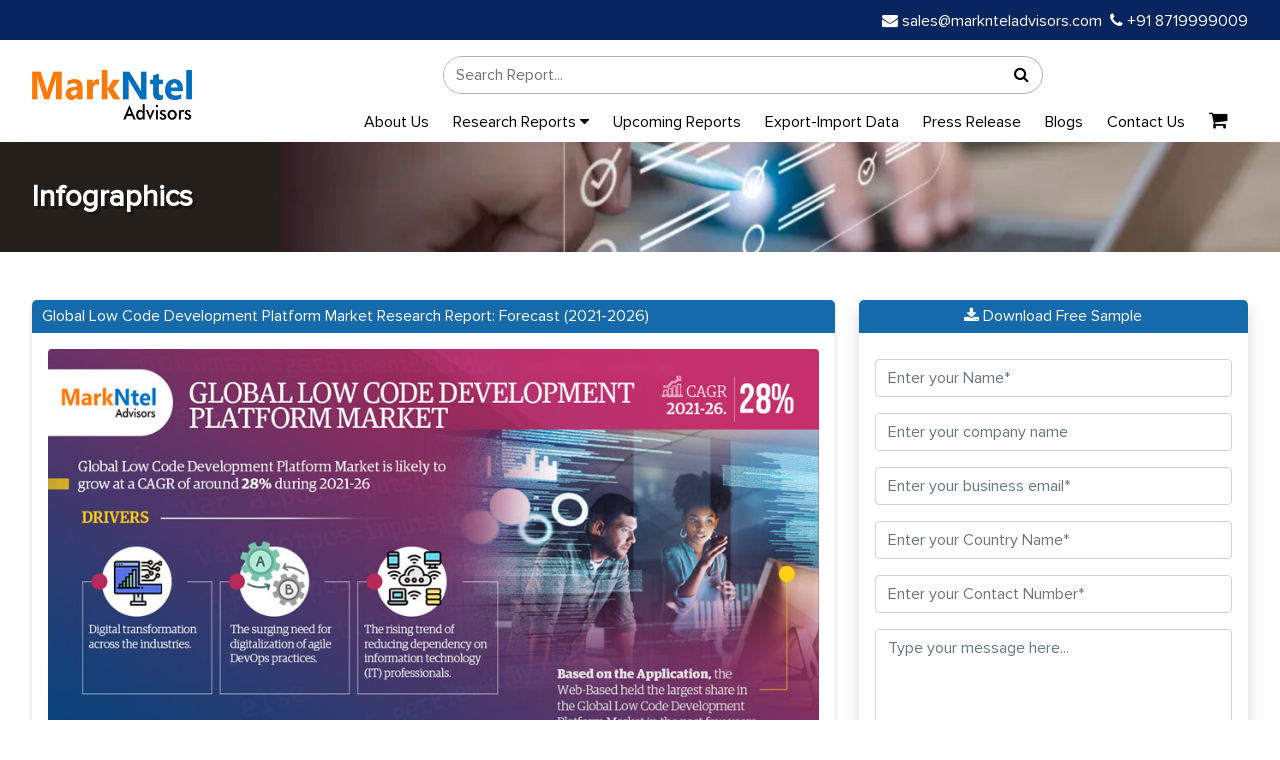

--- FILE ---
content_type: text/html; charset=UTF-8
request_url: https://www.marknteladvisors.com/infographics/global-low-code-development-platform-market.html
body_size: 5960
content:
<!DOCTYPE html>
<html lang="en">

<head>

    <!-- Preload Desktop Mini Banner (only on screens wider than 767px) -->
    <link rel="preload" as="image" href="https://www.marknteladvisors.com/public/img/mini-banner.webp" 
          type="image/webp" media="(min-width: 768px)" fetchpriority="high">

    <!-- Preload Mobile Mini Banner (only on screens up to 767px) -->
    <link rel="preload" as="image" href="https://www.marknteladvisors.com/public/img/mobile-mini_banner.webp" 
          type="image/webp" media="(max-width: 767px)" fetchpriority="high">
<!-- Preload Logo -->
<link rel="preload" as="image" href="https://www.marknteladvisors.com/public/img/logo.webp">

          <meta charset="UTF-8">
      <meta http-equiv="X-UA-Compatible" content="IE=edge">
      <meta name="viewport" content="width=device-width, initial-scale=1.0">
      <meta name="yandex-verification" content="31b05a2a28d743b6" />
      <meta name="p:domain_verify" content="91cd8730d105faa5d55cd898de4e9af2"/>
      <meta name="norton-safeweb-site-verification" content="59vg4vs5poof0t659x47nc6uezxylo7bppa54vjnvn8sa56mquwo-puv39yggge5q31aoaarf82yxpgg9cpbj73128titm5072peiepftbeqzfhz6lh11s5jtxcd29ay" />

      
      <meta name="wot-verification" content="3141c2494bcd373559b7"/>
      <meta name="author" content="marknteladvisors">
      <meta name="csrf-token" content="QDm0KzIDJgj4pUiTHjPLwTlLqL7HcBZLnTGdvse8" />
 
<meta name="google-site-verification" content="Nud4EGCgpEgYsWMdEG4axdVoYL1g0FEZI42xb2lR28U" />


  <meta name="robots" content="index, follow" />      <title>Infographics Low Code Development Platform Market Size & Trend Forecast, 2026</title>
      <meta name="description" content="Infographics The Global Low Code Development Platform Market is projected to grow at a CAGR of around 28% during the forecast period, i.e., 2021-26, says MarkNtel Advisors." />
      <meta name="keywords" content="Infographics Global Low Code Development Platform Market,Low Code Development Platform Market size, Low Code Development Platform Market share, Low Code Development Platform Market outlook, Low Code Development Platform Market analysis report">
      <link rel="canonical" href="https://www.marknteladvisors.com/infographics/global-low-code-development-platform-market.html" />
      <meta property="og:type" content="news" />
      <meta property="og:title" content="Infographics Low Code Development Platform Market Size & Trend Forecast, 2026" />
      <meta property="og:image" content="https://www.marknteladvisors.com/public/img/logo.webp" />
      <meta property="og:description" content="Infographics The Global Low Code Development Platform Market is projected to grow at a CAGR of around 28% during the forecast period, i.e., 2021-26, says MarkNtel Advisors."/>
      <meta property="og:url" content="https://www.marknteladvisors.com/infographics/global-low-code-development-platform-market.html">
      <meta name="twitter:card" content="https://www.marknteladvisors.com/public/img/logo.webp" />
      <meta name="twitter:site" content="marknteladvisors" />
      <meta name="twitter:title" content="Infographics Low Code Development Platform Market Size & Trend Forecast, 2026" />
      <meta name="twitter:description" content="Infographics The Global Low Code Development Platform Market is projected to grow at a CAGR of around 28% during the forecast period, i.e., 2021-26, says MarkNtel Advisors." />
      <base href="https://www.marknteladvisors.com/infographics/global-low-code-development-platform-market.html">
      <script type="application/ld+json">  
      {
      "@context": "https://schema.org",
      "@type": "BreadcrumbList",
         "itemListElement": [                                       
                              {
                                 "@type": "ListItem",
                                 "position": 1,
                                 "item": {
                                    "@type": "webpage",
                                    "@id": "https://www.marknteladvisors.com",
                                    "name": "Home"
                                 }
                              },
                              {
                                    "@type": "ListItem",
                                    "position": 2,
                                    "item": {
                                          "@type": "webpage",
                                          "@id": "https://www.marknteladvisors.com/infographics",
                                          "name": "Infographics"
                                    }
                              },
                              {
                                    "@type": "ListItem",
                                    "position": 3,
                                    "item": {
                                          "@type": "webpage",
                                          "@id": "https://www.marknteladvisors.com/infographics/global-low-code-development-platform-market.html",
                                          "name": "Global Low Code Development Platform Market Research Report: Forecast (2021-2026)"
                                    }
                              }
                           ]
      }
   </script>
   
<!-- Preload Proxima Nova Fonts -->
<link rel="preload" href="https://www.marknteladvisors.com/public/fonts/ProximaNova-Regular.woff2" as="font" type="font/woff2" crossorigin>
<link rel="preload" href="https://www.marknteladvisors.com/public/fonts/ProximaNova-Bold.woff2" as="font" type="font/woff2" crossorigin>
<link rel="preload" href="https://www.marknteladvisors.com/public/fonts/ProximaNovaA-Bold.woff2" as="font" type="font/woff2" crossorigin>
<link rel="preload" href="https://www.marknteladvisors.com/public/fonts/ProximaNovaA-Light.woff2" as="font" type="font/woff2" crossorigin>

 <link rel="preload" media="all" href="https://www.marknteladvisors.com/public/css/font-awesome.min.css" as="style" onload="this.onload=null;this.rel='stylesheet'" />
   
<link rel="icon" href="https://www.marknteladvisors.com/public/img/favicon_new.ico"/>
    <link rel="preload" href="https://www.marknteladvisors.com/public/css/bootstrap.min.css?v=1" as="style" onload="this.onload=null;this.rel='stylesheet'">
    
    <link rel="preload" href="https://www.marknteladvisors.com/public/css/style.css?v=1" as="style" onload="this.onload=null;this.rel='stylesheet'">
   <link rel="stylesheet" media="all" href="https://www.marknteladvisors.com/public/css/customstyle.css">
   <link rel="stylesheet" media="all" href="https://www.marknteladvisors.com/public/css/main.css?v=1">
<style>
@media (max-width: 450px) {
    .navbar.fixed-nav {
        min-height: 56px;
    }
}
</style>
</head>
<body>
   
<!-- top bar section -->
   <section class="navbar-area ">
  <div class="login-sign-in">
    <div class="container">
      <div class="row">
         <div class="col-md-6">
          <!-- <ul class="top-right-login justify-content-end ">
                          <li class="list-unstyled d-inline-block ps-2 fs-16 white">
                <a href="https://www.marknteladvisors.com/signin">Sign In</a>
              </li>
              <li class="list-unstyled d-inline-block ps-2 fs-16 white">
                <a href="https://www.marknteladvisors.com/signup">Register</a>
              </li>
                      </ul> -->
        </div>
        <div class="col-md-6">
          <ul class="top-left text-start  d-md-flex justify-content-end">
            <li class="list-unstyled ps-2 fs-16 white">
              <a href="mailto:sales@marknteladvisors.com">
                <i class="fa fa-envelope"></i> sales@marknteladvisors.com
              </a>
            </li>
            <li class="list-unstyled ps-2 fs-16 white">
              <a href="tel:+918719999009">
                <i class="fa fa-phone"></i> +91 8719999009
              </a>
            </li>
          </ul>
        </div>

        
      </div>
    </div>
  </div>

  <!-- SAME STRUCTURE START -->
  <div class="logo-search-menu-area pt-2 bg-white">
    <div class="container">
      <div class="row g-3 align-items-center">

        <!-- Mobile Logo -->
        <div class="col-6 d-md-none">
          <a class="navbar-brand" href="https://www.marknteladvisors.com">
            <img src="https://www.marknteladvisors.com/public/img/logo.webp" class="img-fluid header-logo" width="160" height="50">
          </a>
        </div>

        <!-- Mobile Cart + Toggle -->
        <div class="col-6 d-flex justify-content-end d-md-none">
          <a class="nav-link p-1" href="https://www.marknteladvisors.com/cart">
            <i class="fs-20 fa fa-shopping-cart text-dark"></i>
                      </a>

          <button class="navbar-toggler d-md-none" data-bs-toggle="collapse" data-bs-target="#mainMenu">
            <i class="fa fa-bars fa-lg text-dark"></i>
          </button>
        </div>

        <!-- Desktop Logo -->
        <div class="col-md-2 d-none d-md-flex align-items-start justify-content-start">
          <a class="navbar-brand" href="https://www.marknteladvisors.com">
            <img src="https://www.marknteladvisors.com/public/img/logo.webp" class="img-fluid logo-img" width="160" height="50">
          </a>
        </div>

        <!-- Search -->
        <div class="col-12 col-md-10">
          <div class="row">
            <div class="col-12 py-2">
              <form action="https://www.marknteladvisors.com/search/search-result" method="get">
                <div class="searc_bar">
                  <div class="search_bar_box">
                    <input type="text" id="search_123" class="form-control" name="search_form" placeholder="Search Report..." autocomplete="off">
                    <div id="search_result" class="search_result_data" style="display:none"></div>
                  </div>
                  <div class="search_bar_btn">
                    <button type="submit" class="search_now">
                      <i class="fa fa-search"></i>
                    </button>
                  </div>
                </div>
              </form>
            </div>
          </div>

          <!-- Menu Row -->
          <div class="col-12">
            <nav class="navbar navbar-expand-md main-navbar py-1 navbar-light">
              <div class="container">
                <div class="collapse navbar-collapse" id="mainMenu">
                  <ul class="navbar-nav d-flex flex-wrap align-items-center justify-content-end w-100 m-0 p-0">

                    <li class="nav-item me-3">
                      <a class="nav-link p-1" href="https://www.marknteladvisors.com/about-us">About Us</a>
                    </li>

                    <li class="nav-item dropdown position-relative me-3">
                      <a href="https://www.marknteladvisors.com/research-library" class="nav-link p-1 dropdown-toggle">
                        Research Reports <i class="fa fa-caret-down"></i>
                      </a>
                                            <ul class="dropdown-menu border-0 shadow-sm">
                                                  <li>
                            <a class="dropdown-item" href="https://www.marknteladvisors.com/research-library/aerospace-defense">
                              Aerospace &amp; Defense
                            </a>
                          </li>
                                                  <li>
                            <a class="dropdown-item" href="https://www.marknteladvisors.com/research-library/automotive">
                              Automotive
                            </a>
                          </li>
                                                  <li>
                            <a class="dropdown-item" href="https://www.marknteladvisors.com/research-library/buildings-construction-metals-mining">
                              Buildings, Construction, Metals &amp; Mining
                            </a>
                          </li>
                                                  <li>
                            <a class="dropdown-item" href="https://www.marknteladvisors.com/research-library/chemicals">
                              Chemicals
                            </a>
                          </li>
                                                  <li>
                            <a class="dropdown-item" href="https://www.marknteladvisors.com/research-library/energy">
                              Energy
                            </a>
                          </li>
                                                  <li>
                            <a class="dropdown-item" href="https://www.marknteladvisors.com/research-library/environment">
                              Environment
                            </a>
                          </li>
                                                  <li>
                            <a class="dropdown-item" href="https://www.marknteladvisors.com/research-library/fintech">
                              FinTech
                            </a>
                          </li>
                                                  <li>
                            <a class="dropdown-item" href="https://www.marknteladvisors.com/research-library/fmcg">
                              FMCG
                            </a>
                          </li>
                                                  <li>
                            <a class="dropdown-item" href="https://www.marknteladvisors.com/research-library/food-beverages">
                              Food &amp; Beverages
                            </a>
                          </li>
                                                  <li>
                            <a class="dropdown-item" href="https://www.marknteladvisors.com/research-library/healthcare">
                              Healthcare
                            </a>
                          </li>
                                                  <li>
                            <a class="dropdown-item" href="https://www.marknteladvisors.com/research-library/ict-electronics">
                              ICT &amp; Electronics
                            </a>
                          </li>
                                                  <li>
                            <a class="dropdown-item" href="https://www.marknteladvisors.com/research-library/tires">
                              Tire
                            </a>
                          </li>
                                              </ul>
                    </li>

                    <li class="nav-item me-3"><a class="nav-link p-1" href="https://www.marknteladvisors.com/upcoming-reports">Upcoming Reports</a></li>
                    <li class="nav-item me-3"><a class="nav-link p-1" href="https://www.marknteladvisors.com/export-import-data">Export-Import Data</a></li>
                    <li class="nav-item me-3"><a class="nav-link p-1" href="https://www.marknteladvisors.com/press-release">Press Release</a></li>
                    <li class="nav-item me-3"><a class="nav-link p-1" href="https://www.marknteladvisors.com/blogs">Blogs</a></li>
                    <li class="nav-item me-3"><a class="nav-link p-1" href="https://www.marknteladvisors.com/contact-us">Contact Us</a></li>

                    <li class="nav-item d-none d-md-flex">
                      <a class="nav-link p-1" href="https://www.marknteladvisors.com/cart">
                        <i class="fs-20 fa fa-shopping-cart"></i>
                                              </a>
                    </li>

                  </ul>
                </div>
              </div>
            </nav>
          </div>

        </div>
      </div>
    </div>
  </div>
</section>


<script src="https://challenges.cloudflare.com/turnstile/v0/api.js" async defer></script>
 
<section class="mini-banner">
   <div class="container">
      <div class="row">
         <div class="col-md-12">
            <h1 class="mb-0 mini-banner-title">Infographics</h1>
         </div>
      </div>
   </div>
</section>

<section class="main-content mb-5 mt-5">
      <div class="container">
         <div class="row">
         
            <div class="col-md-8 sm-100">
               
               <div class="box-shadow p-0">

                  <h2 class="fw-600 blue-title-bg mb-0">Global Low Code Development Platform Market Research Report: Forecast (2021-2026)</h2>

                  <div class="box-content p-3">

                     <div class="press-releas-description">

                        <div class="mb-3">
                           <img src="https://www.marknteladvisors.com/public/uploads/infographic/Global-Low-Code-Development-Platform-Market.jpg" class="img-fluid" alt="">
                        </div>

                        <div class="text-center pt-4">
                           <a href="https://www.marknteladvisors.com/research-library/global-low-code-development-platform-market.html"><button type="button" class="btn btn-info"  >Click Here For Report</button></a>
                        </div>

                     </div>

                  </div>
               </div>

            </div>
            <div class="col-md-4">

   <div class="shadow p-0">

                                    <h4 class="fw-600 blue-title-bg text-center"><i class="fa fa-download"></i> Download Free Sample</h4>

            <div class="p-3">
               <form action="https://www.marknteladvisors.com/save-infographic-request" method="post" >
                  <input type="hidden" name="_token" value="QDm0KzIDJgj4pUiTHjPLwTlLqL7HcBZLnTGdvse8">                  <input type hidden name="request_title" value="Global Low Code Development Platform Market Research Report: Forecast (2021-2026)" />
                  <div class="col-sm-12 mb-3">
                     <input type="text" name="full_name" value="" class="form-control" placeholder="Enter your Name*" required>
                  </div>
                  <div class="col-sm-12 mb-3">
                     <input type="text" name="company_name" value="" class="form-control" placeholder="Enter your company name" required>
                  </div>

                  <div class="col-sm-12 mb-3">
                     <input type="email" name="busniess_email" value="" class="form-control" placeholder="Enter your business email*" required>
                  </div>
                    <div class="col-sm-12 mb-3">
                      <input type="text" name="country_name" id="country-name" value=""  class="form-control" placeholder="Enter your Country Name*" required/>
                  </div>
                  <div class="col-sm-12 mb-3">
                     <input  name="contact_number" type="text" id="phone_info" class="form-control" value="" placeholder="Enter your Contact Number*" required />
                  </div>
                  <div class="col-sm-12 mb-3">
                     <textarea name="message" id="" cols="30" rows="4" class="form-control"
                        placeholder="Type your message here..."></textarea>
                  </div>
                 
 <div class="cf-turnstile"
                                                         data-sitekey="0x4AAAAAAA-llgKDLNeOWpG1"
                                                         data-callback="onTurnstileSuccess"
                                                    ></div>                  </div>
                  <div class="col-12 mt-2">                     
                                      </div>
                  <div class="form-group text-center"><button class="market-btn text-white mt-3" type="submit" >Submit</button></div>


               </form>

</div>
               
</div>


         </div>
         </div>
      </div>
   </section>

<!-- plugins -->
<script src="https://www.marknteladvisors.com/public/assets/js/vendors.js"></script>
    <script src="https://ajax.googleapis.com/ajax/libs/jquery/3.6.0/jquery.min.js"></script>

    <!-- custom app -->
    <script src="https://www.marknteladvisors.com/public/assets/js/app.js"></script>
	
	<script type="text/javascript">
      let base_url_info = "https:\/\/www.marknteladvisors.com";
		$('#reload').click(function () {
			$.ajax({
				type: 'GET',
				url: base_url_info + '/reload-captcha',
				success: function (data) {
					$(".captcha span").html(data.captcha);
				}
			});
		});
	</script>

<footer class="footer">
  <div class="container">
    <div class="row text-start">
      <!-- Company Info -->
      <div class="col-md-3 mb-4">
          <h5>Markntel Advisors</h5>
        <p class="mt-3 about-footer-content">
          A leading global market research firm delivering in-depth insights across a wide range of industries, with a strong presence in the USA, Europe, Southeast Asia, the UK, GCC, and Asia.
        </p>
            <div class="social-icons mt-3 d-flex gap-3">
  <a  target="_blank" href="https://www.facebook.com/MarkNteladvisors1" rel="noopener noreferrer" aria-label="Linkedin"   class="social-link"><i class="fa fa-facebook"></i></a>
  <a  target="_blank" href="https://www.linkedin.com/company/markntel-advisors" rel="noopener noreferrer" aria-label="Linkedin"   class="social-link"><i class="fa fa-linkedin"></i></a>
  <a target="_blank" href="https://www.twitter.com/markntel" rel="noopener noreferrer" aria-label="Twitter"  class="social-link"   class="social-link"><i class="fa fa-twitter"></i></a>
                 <a target="_blank" href="https://www.youtube.com/c/MarkNtelAdvisorsLLP" rel="noopener noreferrer" aria-label="Youtube"  class="social-link"><i class="fa fa-youtube-play"></i></a>
                 <a target="_blank" href="https://in.pinterest.com/marknteladvisors" rel="noopener noreferrer" aria-label="Pinterest"  class="social-link"><i class="fa fa-pinterest"></i></a>     
</div>
                              
       
      </div>

      <!-- Research Services -->
      <div class="col-md-3 mb-4">
        <h5>Research Services</h5>
        <a href="https://www.marknteladvisors.com/research-library">Market Research Reports</a>
        <a href="https://www.marknteladvisors.com/upcoming-reports">Upcoming Reports</a>
        <a href="https://www.marknteladvisors.com/press-release">Press Release</a>
        <a href="https://www.marknteladvisors.com/infographics">Infographics</a>
        <a href="https://www.marknteladvisors.com/export-import-data">Export-Import Data</a>
        <a href="https://www.marknteladvisors.com/blogs">Blogs</a>
      </div>

      <!-- Key Industries -->
      <div class="col-md-3 mb-4">
        <h5>Key Industries</h5>
        <a href="https://www.marknteladvisors.com/research-library/aerospace-defense">Aerospace & Defense</a>
        <a href="https://www.marknteladvisors.com/research-library/automotive">Automotive</a>
        <a href="https://www.marknteladvisors.com/research-library/healthcare">Healthcare</a>
        <a href="https://www.marknteladvisors.com/research-library/ict-electronics">ICT & Electronics</a>
        <a href="https://www.marknteladvisors.com/research-library/energy">Energy</a>
        <a href="https://www.marknteladvisors.com/research-library/chemicals">Chemicals</a>
      </div>

      <!-- Contact Information -->
      <div class="col-md-3 mb-4">
        <h5>Contact Information</h5>
        <p><i class="fs-15 fa fa-envelope"></i> Email<br><a href="mailto:sales@marknteladvisors.com">sales@marknteladvisors.com</a></p>
        <p><i class="fs-20 fa fa-phone"></i> Phone<br><a href="tel:+91 8719999009">+91 8719999009</a></p>
        <p><i class="fs-20 fa fa-map"></i> Corporate Office <br><a href="javascript:void(0)">Office No.109,
H-159, Sector 63, Noida, Uttar Pradesh - 201301, India</a></p>
      </div>
    </div>

    <!-- Footer Bottom -->
    <div class="row mt-4 footer-bottom">
      <div class="col-md-6 text-start">
        © 2026  MarkNtel Advisors. All rights reserved.
      </div>
      <div class="col-md-6 text-end bottomFooter">
        <a href="https://www.marknteladvisors.com/privacy-policy">Privacy Policy</a> &nbsp <a href="#">|</a> &nbsp
        <a href="https://www.marknteladvisors.com/terms-conditions">Terms of Service</a> 
      </div>
    </div>
  </div>
</footer>
<!-- Footer End -->

 
  <button onclick="topFunction()" id="myBtn" title="Go to top">  
     <img class="img-fluid" src="https://www.marknteladvisors.com/public/img/angle-up.webp" loading="lazy" alt="Upward Arrow"/>
 </button>
 <script>
    var base_path = "https://www.marknteladvisors.com/";
    var base_url = "https://www.marknteladvisors.com/";
    var google_captch_service =  '';
</script>
<script src="https://www.marknteladvisors.com/public/js/jquery-3.6.4.min.js" defer></script>
<script src="https://www.marknteladvisors.com/public/js/jquery-ui.min.js" defer></script>
<script src="https://www.marknteladvisors.com/public/js/bootstrap.bundle.min.js" ></script>



                        
<script src="https://www.marknteladvisors.com/public/js/include.js?v=1" defer></script>


<script>
  window.addEventListener('load', function () {
    if ('requestIdleCallback' in window) {
      requestIdleCallback(loadTrackingScripts);
    } else {
      setTimeout(loadTrackingScripts, 3000); // Fallback for unsupported browsers
    }

    function loadTrackingScripts() {
      // Google Tag Manager (gtag.js)
      const gtmScript = document.createElement('script');
      gtmScript.src = 'https://www.googletagmanager.com/gtag/js?id=G-MWFKERQNK1';
      gtmScript.async = true;
      document.head.appendChild(gtmScript);

      window.dataLayer = window.dataLayer || [];
      function gtag() { dataLayer.push(arguments); }
      gtag('js', new Date());
      gtag('config', 'G-MWFKERQNK1');
    }
  });

  // Microsoft Clarity – load immediately, but non-blocking
  (function (c, l, a, r, i, t, y) {
    c[a] = c[a] || function () { (c[a].q = c[a].q || []).push(arguments); };
    t = l.createElement(r);
    t.async = true;
    t.defer = true; // Improve performance signals
    t.src = "https://www.clarity.ms/tag/" + i;
    y = l.getElementsByTagName(r)[0];
    if (y && y.parentNode) {
      y.parentNode.insertBefore(t, y);
    } else {
      document.head.appendChild(t); // Fallback
    }
  })(window, document, "clarity", "script", "qf8q91j2ll");
</script>
<script>
  document.addEventListener("DOMContentLoaded", function () {
    const toggleBtn = document.getElementById("custom-toggle-btn");
    const menuIcon = document.getElementById("menu-icon");
    const mainMenu = document.getElementById("mainMenu");

    toggleBtn.addEventListener("click", function () {
      if (mainMenu.style.display === "none" || mainMenu.style.display === "") {
        // Show menu
        mainMenu.style.display = "block";
        menuIcon.classList.remove("fa-bars");
        menuIcon.classList.add("fa-times");
      } else {
        // Hide menu
        mainMenu.style.display = "none";
        menuIcon.classList.remove("fa-times");
        menuIcon.classList.add("fa-bars");
      }
    });
  });
</script>


</body>
</html>

--- FILE ---
content_type: text/javascript
request_url: https://www.marknteladvisors.com/public/assets/js/app.js
body_size: 591928
content:
(function(window, document, $, undefined) {

    $(function() {
        var apexChart = jQuery(".apexchart-wrapper");
    if (apexChart.length > 0) {
        var colorPalette = ['#00D8B6','#008FFB',  '#FEB019', '#FF4560', '#775DD0']

            // analytics1
            var apexdemo1 = jQuery('#apexdemo1')
                if (apexdemo1.length > 0) {
                  var options = {
                    chart: {
                        height: 350,
                        type: 'line',
                        shadow: {
                            enabled: true,
                            color: '#000',
                            top: 18,
                            left: 7,
                            blur: 10,
                            opacity: 1
                        },
                        toolbar: {
                            show: false
                        }
                    },
                    colors: ['#8E54E9', '#2bcbba'],
                    dataLabels: {
                        enabled: true,
                    },
                    stroke: {
                        curve: 'smooth'
                    },
                    series: [{
                            name: "High - 2013",
                            data: [28, 29, 33, 36, 32, 32, 33]
                        },
                        {
                            name: "Low - 2013",
                            data: [12, 11, 14, 18, 17, 13, 13]
                        }
                    ],
                    grid: {
                        borderColor: '#e7e7e7',
                        row: {
                            colors: ['#f3f3f3', 'transparent'], // takes an array which will be repeated on columns
                            opacity: 0.5
                        },
                    },
                    markers: {
                        
                        size: 6
                    },
                    xaxis: {
                        categories: ['Jan', 'Feb', 'Mar', 'Apr', 'May', 'Jun', 'Jul'],
                        title: {
                            text: 'Month'
                        }
                    },
                    yaxis: {
                        title: {
                            text: 'Temperature'
                        },
                        min: 5,
                        max: 40
                    },
                    legend: {
                        position: 'top',
                        horizontalAlign: 'right',
                        floating: true,
                        offsetY: -25,
                        offsetX: -5
                    }
                }
        
                var chart = new ApexCharts(
                    document.querySelector("#apexdemo1"),
                    options
                );
        
                chart.render();
                }

                var apexdemo2 = jQuery('#apexdemo2')
                if (apexdemo2.length > 0) {
                  var options = {
                    chart: {
                        height: 350,
                        type: 'line',
                        shadow: {
                            enabled: false,
                            color: '#bbb',
                            top: 3,
                            left: 2,
                            blur: 3,
                            opacity: 1
                        },
                    },
                    stroke: {
                        width: 7,   
                        curve: 'smooth'
                    },
                    series: [{
                        name: 'Likes',
                        data: [4, 3, 10, 9, 29, 19, 22, 9, 12, 7, 19, 5, 13, 9, 17, 2, 7, 5]
                    }],
                    xaxis: {
                        type: 'datetime',
                        categories: ['1/11/2000', '2/11/2000', '3/11/2000', '4/11/2000', '5/11/2000', '6/11/2000', '7/11/2000', '8/11/2000', '9/11/2000', '10/11/2000', '11/11/2000', '12/11/2000', '1/11/2001', '2/11/2001', '3/11/2001','4/11/2001' ,'5/11/2001' ,'6/11/2001'],
                    },
                    title: {
                        text: 'Social Media',
                        align: 'left',
                        style: {
                            fontSize: "16px",
                            color: '#666'
                        }
                    },
                    fill: {
                        type: 'gradient',
                        gradient: {
                            shade: 'dark',
                            gradientToColors: [ '#8E54E9'],
                            shadeIntensity: 1,
                            type: 'horizontal',
                            opacityFrom: 1,
                            opacityTo: 1,
                            stops: [0, 100, 100, 100]
                        },
                    },
                    markers: {
                        size: 4,
                        opacity: 0.9,
                        colors: ["#2bcbba"],
                        strokeColor: "#fff",
                        strokeWidth: 2,
                         
                        hover: {
                            size: 7,
                        }
                    },
                    yaxis: {
                        min: -10,
                        max: 40,
                        title: {
                            text: 'Engagement',
                        },                
                    }
                }
        
               var chart = new ApexCharts(
                    document.querySelector("#apexdemo2"),
                    options
                );
                
                chart.render();
                }

                var apexdemo3 = jQuery('#apexdemo3')
                if (apexdemo3.length > 0) {
                  var options = {
                    chart: {
                        height: 350,
                        type: 'area',
                    },
                    dataLabels: {
                        enabled: false
                    },
                    stroke: {
                        curve: 'smooth'
                    },
                    series: [{
                        name: 'series1',
                        data: [31, 40, 28, 51, 42, 109, 100]
                    }, {
                        name: 'series2',
                        data: [11, 32, 45, 32, 34, 52, 41]
                    }],
                    colors: ['#8E54E9', '#2bcbba'],
                    xaxis: {
                        type: 'datetime',
                        categories: ["2018-09-19T00:00:00", "2018-09-19T01:30:00", "2018-09-19T02:30:00", "2018-09-19T03:30:00", "2018-09-19T04:30:00", "2018-09-19T05:30:00", "2018-09-19T06:30:00"],                
                    },
                    tooltip: {
                        x: {
                            format: 'dd/MM/yy HH:mm'
                        },
                    }
                }
        
                var chart = new ApexCharts(
                    document.querySelector("#apexdemo3"),
                    options
                );
        
                chart.render();
                }

                var apexdemo4 = jQuery('#apexdemo4')
                if (apexdemo4.length > 0) {
                  var options = {
                    chart: {
                      height: 350,
                      type: 'area',
                      stacked: true,
                      events: {
                        selection: function(chart, e) {
                          console.log(new Date(e.xaxis.min) )
                        }
                      },
              
                    },
                    colors: ['#8E54E9', '#2bcbba', '#eceef3'],
                    dataLabels: {
                        enabled: false
                    },
                    stroke: {
                      curve: 'smooth'
                    },
              
                    series: [{
                        name: 'South',
                        data: generateDayWiseTimeSeries(new Date('11 Feb 2017 GMT').getTime(), 20, {
                          min: 10,
                          max: 60
                        })
                      },
                      {
                        name: 'North',
                        data: generateDayWiseTimeSeries(new Date('11 Feb 2017 GMT').getTime(), 20, {
                          min: 10,
                          max: 20
                        })
                      },
                      
                      {
                        name: 'Central',
                        data: generateDayWiseTimeSeries(new Date('11 Feb 2017 GMT').getTime(), 20, {
                          min: 10,
                          max: 15
                        })
                      }
                    ],
                    fill: {
                      type: 'gradient',
                      gradient: {
                        opacityFrom: 0.6,
                        opacityTo: 0.8,
                      }
                    },
                    legend: {
                      position: 'top',
                      horizontalAlign: 'left'
                    },
                    xaxis: {
                      type: 'datetime'
                    },
                  }
              
                  var chart = new ApexCharts(
                    document.querySelector("#apexdemo4"),
                    options
                  );
              
                  chart.render();
              
                  function generateDayWiseTimeSeries(baseval, count, yrange) {
                    var i = 0;
                    var series = [];
                    while (i < count) {
                      var x = baseval;
                      var y = Math.floor(Math.random() * (yrange.max - yrange.min + 1)) + yrange.min;
              
                      series.push([x, y]);
                      baseval += 86400000;
                      i++;
                    }
                    return series;
                  }
                          
                }

                var apexdemo5 = jQuery('#apexdemo5')
                if (apexdemo5.length > 0) {
                  var options = {
                    chart: {
                        height:420,
                        type: 'bar',
                    },
                    plotOptions: {
                        bar: {
                            horizontal: true,
                        }
                    },
                    colors: ['#8E54E9'],
                    dataLabels: {
                        enabled: false
                    },
                    series: [{
                        data: [400, 430, 448, 470, 540, 580, 690, 1100, 1200, 1380]
                    }],
                    xaxis: {
                        categories: ['South Korea', 'Canada', 'United Kingdom', 'Netherlands', 'Italy', 'France', 'Japan', 'United States', 'China', 'Germany'],
                    }
                }
        
               var chart = new ApexCharts(
                    document.querySelector("#apexdemo5"),
                    options
                );
                
                chart.render();

                }

                var apexdemo6 = jQuery('#apexdemo6')
                if (apexdemo6.length > 0) {
                  var options = {
                    chart: {
                        height: 420,
                        type: 'bar',
                        stacked: true
                    },
                    colors: ['#8E54E9','#2bcbba'],
                    plotOptions: {
                        bar: {
                            horizontal: true,
                            barHeight: '80%',
                            
                        },
                    },
                    dataLabels: {
                        enabled: false
                    },
                    stroke: {
                        width: 1,
                        colors: ["#fff"]
                    },
                    series: [{
                        name: 'Males',
                        data: [0.4, 0.65, 0.76, 0.88, 1.5, 2.1, 2.9, 3.8, 3.9, 4.2, 4, 4.3, 4.1, 4.2, 4.5, 3.9, 3.5, 3]
                    },
                    {
                        name: 'Females',
                        data: [-0.8, -1.05, -1.06, -1.18, -1.4, -2.2, -2.85, -3.7, -3.96, -4.22, -4.3, -4.4, -4.1, -4, -4.1, -3.4, -3.1, -2.8]
                    }],
                    grid: {
                        xaxis: {
                            showLines: false
                        }
                    },
                    yaxis: {
                        min: -5,
                        max: 5,
                        title: {
                           // text: 'Age',
                        },
                    },
                    tooltip: {
                        shared: false,
                        x: {
                            formatter: function(val) {
                                return val
                            }
                        },
                        y: {
                            formatter: function(val) {
                                return Math.abs(val) + "%"
                            }
                        }
                    },

                    xaxis: {
                      categories: ['85+', '80-84', '75-79', '70-74', '65-69', '60-64', '55-59', '50-54', '45-49', '40-44', '35-39', '30-34', '25-29', '20-24', '15-19', '10-14', '5-9', '0-4'],
                      title: {
                          text: 'Percent'
                      },
                      labels: {
                        formatter: function(val) {
                          return Math.abs(Math.round(val)) + "%"
                        }
                      }
                    },
                }
        
               var chart = new ApexCharts(
                    document.querySelector("#apexdemo6"),
                    options
                );
                
                chart.render();
            
                }

                var apexdemo7 = jQuery('#apexdemo7')
                if (apexdemo7.length > 0) {
                  var optionDonut = {
                    chart: {

                        type: 'donut',
                        height: '350'
                    },
                    dataLabels: {
                      enabled: false,
                    },
                    plotOptions: {
                      pie: {
                        donut: {
                          size: '75%',
                        },
                        offsetY: 0,
                      },
                      stroke: {
                        colors: undefined
                      }
                    },
                    colors: ['#8E54E9','#2bcbba','#f7b731','#45aaf2','#e3324c'],

                    series: [21, 23, 19, 14, 6],
                    labels: ['Clothing', 'Food Products', 'Electronics', 'Kitchen Utility', 'Gardening'],
                  }
                  
                  var donut = new ApexCharts(
                    document.querySelector("#apexdemo7"),
                    optionDonut
                  )
                  donut.render();

                }

                var apexdemo8 = jQuery('#apexdemo8')
                if (apexdemo8.length > 0) {
                  var optionDonut = {
                    chart: {

                        type: 'pie',
                        height: '350'
                    },
                    dataLabels: {
                      enabled: false,
                    },
                    plotOptions: {
                      pie: {
                        donut: {
                          size: '75%',
                        },
                        offsetY: 0,
                      },
                      stroke: {
                        colors: undefined
                      }
                    },
                    colors: ['#8E54E9','#2bcbba','#f7b731','#45aaf2','#e3324c'],

                    series: [21, 23, 19, 14, 6],
                    labels: ['Clothing', 'Food Products', 'Electronics', 'Kitchen Utility', 'Gardening'],
                  }
                  
                  var donut = new ApexCharts(
                    document.querySelector("#apexdemo8"),
                    optionDonut
                  )
                  donut.render();

                }
                
            // analytics1
            var analytics1 = jQuery('#analytics1')
                if (analytics1.length > 0) {
                    var dataSeries = [
                          [{
                              "date": "2014-01-01",
                              "value": 20000000
                            },
                            {
                              "date": "2014-01-02",
                              "value": 10379978
                            },
                            {
                              "date": "2014-01-03",
                              "value": 30493749
                            },
                            {
                              "date": "2014-01-04",
                              "value": 10785250
                            },
                            {
                              "date": "2014-01-05",
                              "value": 33901904
                            },
                            {
                              "date": "2014-01-06",
                              "value": 11576838
                            },
                            {
                              "date": "2014-01-07",
                              "value": 14413854
                            },
                            {
                              "date": "2014-01-08",
                              "value": 15177211
                            },
                            {
                              "date": "2014-01-09",
                              "value": 16622100
                            },
                            {
                              "date": "2014-01-10",
                              "value": 17381072
                            },
                            {
                              "date": "2014-01-11",
                              "value": 18802310
                            },
                            {
                              "date": "2014-01-12",
                              "value": 15531790
                            },
                            {
                              "date": "2014-01-13",
                              "value": 15748881
                            },
                            {
                              "date": "2014-01-14",
                              "value": 18706437
                            },
                            {
                              "date": "2014-01-15",
                              "value": 19752685
                            },
                            {
                              "date": "2014-01-16",
                              "value": 21016418
                            },
                            {
                              "date": "2014-01-17",
                              "value": 25622924
                            },
                            {
                              "date": "2014-01-18",
                              "value": 25337480
                            },
                            {
                              "date": "2014-01-19",
                              "value": 22258882
                            },
                            {
                              "date": "2014-01-20",
                              "value": 23829538
                            },
                            {
                              "date": "2014-01-21",
                              "value": 24245689
                            },
                            {
                              "date": "2014-01-22",
                              "value": 26429711
                            },
                            {
                              "date": "2014-01-23",
                              "value": 26259017
                            },
                            {
                              "date": "2014-01-24",
                              "value": 25396183
                            },
                            {
                              "date": "2014-01-25",
                              "value": 23107346
                            },
                            {
                              "date": "2014-01-26",
                              "value": 28659852
                            },
                            {
                              "date": "2014-01-27",
                              "value": 25270783
                            },
                            {
                              "date": "2014-01-28",
                              "value": 26270783
                            },
                            {
                              "date": "2014-01-29",
                              "value": 27270783
                            },
                            {
                              "date": "2014-01-30",
                              "value": 28270783
                            },
                            {
                              "date": "2014-01-31",
                              "value": 29270783
                            },
                            {
                              "date": "2014-02-01",
                              "value": 30270783
                            },
                            {
                              "date": "2014-02-02",
                              "value": 31270783
                            },
                            {
                              "date": "2014-02-03",
                              "value": 32270783
                            },
                            {
                              "date": "2014-02-04",
                              "value": 33270783
                            },
                            {
                              "date": "2014-02-05",
                              "value": 28270783
                            },
                            {
                              "date": "2014-02-06",
                              "value": 27270783
                            },
                            {
                              "date": "2014-02-07",
                              "value": 35270783
                            },
                            {
                              "date": "2014-02-08",
                              "value": 34270783
                            },
                            {
                              "date": "2014-02-09",
                              "value": 28270783
                            },
                            {
                              "date": "2014-02-10",
                              "value": 35270783
                            },
                            {
                              "date": "2014-02-11",
                              "value": 36270783
                            },
                            {
                              "date": "2014-02-12",
                              "value": 34127078
                            },
                            {
                              "date": "2014-02-13",
                              "value": 33124078
                            },
                            {
                              "date": "2014-02-14",
                              "value": 36227078
                            },
                            {
                              "date": "2014-02-15",
                              "value": 37827078
                            },
                            {
                              "date": "2014-02-16",
                              "value": 36427073
                            },
                            {
                              "date": "2014-02-17",
                              "value": 37570783
                            },
                            {
                              "date": "2014-02-18",
                              "value": 38627073
                            },
                            {
                              "date": "2014-02-19",
                              "value": 37727078
                            },
                            {
                              "date": "2014-02-20",
                              "value": 38827073
                            },
                            {
                              "date": "2014-02-21",
                              "value": 40927078
                            },
                            {
                              "date": "2014-02-22",
                              "value": 41027078
                            },
                            {
                              "date": "2014-02-23",
                              "value": 42127073
                            },
                            {
                              "date": "2014-02-24",
                              "value": 43220783
                            },
                            {
                              "date": "2014-02-25",
                              "value": 44327078
                            },
                            {
                              "date": "2014-02-26",
                              "value": 40427078
                            },
                            {
                              "date": "2014-02-27",
                              "value": 41027078
                            },
                            {
                              "date": "2014-02-28",
                              "value": 45627078
                            },
                            {
                              "date": "2014-03-01",
                              "value": 44727078
                            },
                            {
                              "date": "2014-03-02",
                              "value": 44227078
                            },
                            {
                              "date": "2014-03-03",
                              "value": 45227078
                            },
                            {
                              "date": "2014-03-04",
                              "value": 46027078
                            },
                            {
                              "date": "2014-03-05",
                              "value": 46927078
                            },
                            {
                              "date": "2014-03-06",
                              "value": 47027078
                            },
                            {
                              "date": "2014-03-07",
                              "value": 46227078
                            },
                            {
                              "date": "2014-03-08",
                              "value": 47027078
                            },
                            {
                              "date": "2014-03-09",
                              "value": 48027078
                            },
                            {
                              "date": "2014-03-10",
                              "value": 47027078
                            },
                            {
                              "date": "2014-03-11",
                              "value": 47027078
                            },
                            {
                              "date": "2014-03-12",
                              "value": 48017078
                            },
                            {
                              "date": "2014-03-13",
                              "value": 48077078
                            },
                            {
                              "date": "2014-03-14",
                              "value": 48087078
                            },
                            {
                              "date": "2014-03-15",
                              "value": 48017078
                            },
                            {
                              "date": "2014-03-16",
                              "value": 48047078
                            },
                            {
                              "date": "2014-03-17",
                              "value": 48067078
                            },
                            {
                              "date": "2014-03-18",
                              "value": 48077078
                            },
                            {
                              "date": "2014-03-19",
                              "value": 48027074
                            },
                            {
                              "date": "2014-03-20",
                              "value": 48927079
                            },
                            {
                              "date": "2014-03-21",
                              "value": 48727071
                            },
                            {
                              "date": "2014-03-22",
                              "value": 48127072
                            },
                            {
                              "date": "2014-03-23",
                              "value": 48527072
                            },
                            {
                              "date": "2014-03-24",
                              "value": 48627027
                            },
                            {
                              "date": "2014-03-25",
                              "value": 48027040
                            },
                            {
                              "date": "2014-03-26",
                              "value": 48027043
                            },
                            {
                              "date": "2014-03-27",
                              "value": 48057022
                            },
                            {
                              "date": "2014-03-28",
                              "value": 49057022
                            },
                            {
                              "date": "2014-03-29",
                              "value": 50057022
                            },
                            {
                              "date": "2014-03-30",
                              "value": 51057022
                            },
                            {
                              "date": "2014-03-31",
                              "value": 52057022
                            },
                            {
                              "date": "2014-04-01",
                              "value": 53057022
                            },
                            {
                              "date": "2014-04-02",
                              "value": 54057022
                            },
                            {
                              "date": "2014-04-03",
                              "value": 52057022
                            },
                            {
                              "date": "2014-04-04",
                              "value": 55057022
                            },
                            {
                              "date": "2014-04-05",
                              "value": 58270783
                            },
                            {
                              "date": "2014-04-06",
                              "value": 56270783
                            },
                            {
                              "date": "2014-04-07",
                              "value": 55270783
                            },
                            {
                              "date": "2014-04-08",
                              "value": 58270783
                            },
                            {
                              "date": "2014-04-09",
                              "value": 59270783
                            },
                            {
                              "date": "2014-04-10",
                              "value": 60270783
                            },
                            {
                              "date": "2014-04-11",
                              "value": 61270783
                            },
                            {
                              "date": "2014-04-12",
                              "value": 62270783
                            },
                            {
                              "date": "2014-04-13",
                              "value": 63270783
                            },
                            {
                              "date": "2014-04-14",
                              "value": 64270783
                            },
                            {
                              "date": "2014-04-15",
                              "value": 65270783
                            },
                            {
                              "date": "2014-04-16",
                              "value": 66270783
                            },
                            {
                              "date": "2014-04-17",
                              "value": 67270783
                            },
                            {
                              "date": "2014-04-18",
                              "value": 68270783
                            },
                            {
                              "date": "2014-04-19",
                              "value": 69270783
                            },
                            {
                              "date": "2014-04-20",
                              "value": 70270783
                            },
                            {
                              "date": "2014-04-21",
                              "value": 71270783
                            },
                            {
                              "date": "2014-04-22",
                              "value": 72270783
                            },
                            {
                              "date": "2014-04-23",
                              "value": 73270783
                            },
                            {
                              "date": "2014-04-24",
                              "value": 74270783
                            },
                            {
                              "date": "2014-04-25",
                              "value": 75270783
                            },
                            {
                              "date": "2014-04-26",
                              "value": 76660783
                            },
                            {
                              "date": "2014-04-27",
                              "value": 77270783
                            },
                            {
                              "date": "2014-04-28",
                              "value": 78370783
                            },
                            {
                              "date": "2014-04-29",
                              "value": 79470783
                            },
                            {
                              "date": "2014-04-30",
                              "value": 80170783
                            }
                          ],
                          [{
                              "date": "2014-01-01",
                              "value": 150000000
                            },
                            {
                              "date": "2014-01-02",
                              "value": 160379978
                            },
                            {
                              "date": "2014-01-03",
                              "value": 170493749
                            },
                            {
                              "date": "2014-01-04",
                              "value": 160785250
                            },
                            {
                              "date": "2014-01-05",
                              "value": 167391904
                            },
                            {
                              "date": "2014-01-06",
                              "value": 161576838
                            },
                            {
                              "date": "2014-01-07",
                              "value": 161413854
                            },
                            {
                              "date": "2014-01-08",
                              "value": 152177211
                            },
                            {
                              "date": "2014-01-09",
                              "value": 143762210
                            },
                            {
                              "date": "2014-01-10",
                              "value": 144381072
                            },
                            {
                              "date": "2014-01-11",
                              "value": 154352310
                            },
                            {
                              "date": "2014-01-12",
                              "value": 165531790
                            },
                            {
                              "date": "2014-01-13",
                              "value": 175748881
                            },
                            {
                              "date": "2014-01-14",
                              "value": 187064037
                            },
                            {
                              "date": "2014-01-15",
                              "value": 197520685
                            },
                            {
                              "date": "2014-01-16",
                              "value": 210176418
                            },
                            {
                              "date": "2014-01-17",
                              "value": 196122924
                            },
                            {
                              "date": "2014-01-18",
                              "value": 207337480
                            },
                            {
                              "date": "2014-01-19",
                              "value": 200258882
                            },
                            {
                              "date": "2014-01-20",
                              "value": 186829538
                            },
                            {
                              "date": "2014-01-21",
                              "value": 192456897
                            },
                            {
                              "date": "2014-01-22",
                              "value": 204299711
                            },
                            {
                              "date": "2014-01-23",
                              "value": 192759017
                            },
                            {
                              "date": "2014-01-24",
                              "value": 203596183
                            },
                            {
                              "date": "2014-01-25",
                              "value": 208107346
                            },
                            {
                              "date": "2014-01-26",
                              "value": 196359852
                            },
                            {
                              "date": "2014-01-27",
                              "value": 192570783
                            },
                            {
                              "date": "2014-01-28",
                              "value": 177967768
                            },
                            {
                              "date": "2014-01-29",
                              "value": 190632803
                            },
                            {
                              "date": "2014-01-30",
                              "value": 203725316
                            },
                            {
                              "date": "2014-01-31",
                              "value": 218226177
                            },
                            {
                              "date": "2014-02-01",
                              "value": 210698669
                            },
                            {
                              "date": "2014-02-02",
                              "value": 217640656
                            },
                            {
                              "date": "2014-02-03",
                              "value": 216142362
                            },
                            {
                              "date": "2014-02-04",
                              "value": 201410971
                            },
                            {
                              "date": "2014-02-05",
                              "value": 196704289
                            },
                            {
                              "date": "2014-02-06",
                              "value": 190436945
                            },
                            {
                              "date": "2014-02-07",
                              "value": 178891686
                            },
                            {
                              "date": "2014-02-08",
                              "value": 171613962
                            },
                            {
                              "date": "2014-02-09",
                              "value": 157579773
                            },
                            {
                              "date": "2014-02-10",
                              "value": 158677098
                            },
                            {
                              "date": "2014-02-11",
                              "value": 147129977
                            },
                            {
                              "date": "2014-02-12",
                              "value": 151561876
                            },
                            {
                              "date": "2014-02-13",
                              "value": 151627421
                            },
                            {
                              "date": "2014-02-14",
                              "value": 143543872
                            },
                            {
                              "date": "2014-02-15",
                              "value": 136581057
                            },
                            {
                              "date": "2014-02-16",
                              "value": 135560715
                            },
                            {
                              "date": "2014-02-17",
                              "value": 122625263
                            },
                            {
                              "date": "2014-02-18",
                              "value": 112091484
                            },
                            {
                              "date": "2014-02-19",
                              "value": 98810329
                            },
                            {
                              "date": "2014-02-20",
                              "value": 99882912
                            },
                            {
                              "date": "2014-02-21",
                              "value": 94943095
                            },
                            {
                              "date": "2014-02-22",
                              "value": 104875743
                            },
                            {
                              "date": "2014-02-23",
                              "value": 116383678
                            },
                            {
                              "date": "2014-02-24",
                              "value": 125028841
                            },
                            {
                              "date": "2014-02-25",
                              "value": 123967310
                            },
                            {
                              "date": "2014-02-26",
                              "value": 133167029
                            },
                            {
                              "date": "2014-02-27",
                              "value": 128577263
                            },
                            {
                              "date": "2014-02-28",
                              "value": 115836969
                            },
                            {
                              "date": "2014-03-01",
                              "value": 119264529
                            },
                            {
                              "date": "2014-03-02",
                              "value": 109363374
                            },
                            {
                              "date": "2014-03-03",
                              "value": 113985628
                            },
                            {
                              "date": "2014-03-04",
                              "value": 114650999
                            },
                            {
                              "date": "2014-03-05",
                              "value": 110866108
                            },
                            {
                              "date": "2014-03-06",
                              "value": 96473454
                            },
                            {
                              "date": "2014-03-07",
                              "value": 104075886
                            },
                            {
                              "date": "2014-03-08",
                              "value": 103568384
                            },
                            {
                              "date": "2014-03-09",
                              "value": 101534883
                            },
                            {
                              "date": "2014-03-10",
                              "value": 115825447
                            },
                            {
                              "date": "2014-03-11",
                              "value": 126133916
                            },
                            {
                              "date": "2014-03-12",
                              "value": 116502109
                            },
                            {
                              "date": "2014-03-13",
                              "value": 130169411
                            },
                            {
                              "date": "2014-03-14",
                              "value": 124296886
                            },
                            {
                              "date": "2014-03-15",
                              "value": 126347399
                            },
                            {
                              "date": "2014-03-16",
                              "value": 131483669
                            },
                            {
                              "date": "2014-03-17",
                              "value": 142811333
                            },
                            {
                              "date": "2014-03-18",
                              "value": 129675396
                            },
                            {
                              "date": "2014-03-19",
                              "value": 115514483
                            },
                            {
                              "date": "2014-03-20",
                              "value": 117630630
                            },
                            {
                              "date": "2014-03-21",
                              "value": 122340239
                            },
                            {
                              "date": "2014-03-22",
                              "value": 132349091
                            },
                            {
                              "date": "2014-03-23",
                              "value": 125613305
                            },
                            {
                              "date": "2014-03-24",
                              "value": 135592466
                            },
                            {
                              "date": "2014-03-25",
                              "value": 123408762
                            },
                            {
                              "date": "2014-03-26",
                              "value": 111991454
                            },
                            {
                              "date": "2014-03-27",
                              "value": 116123955
                            },
                            {
                              "date": "2014-03-28",
                              "value": 112817214
                            },
                            {
                              "date": "2014-03-29",
                              "value": 113029590
                            },
                            {
                              "date": "2014-03-30",
                              "value": 108753398
                            },
                            {
                              "date": "2014-03-31",
                              "value": 99383763
                            },
                            {
                              "date": "2014-04-01",
                              "value": 100151737
                            },
                            {
                              "date": "2014-04-02",
                              "value": 94985209
                            },
                            {
                              "date": "2014-04-03",
                              "value": 82913669
                            },
                            {
                              "date": "2014-04-04",
                              "value": 78748268
                            },
                            {
                              "date": "2014-04-05",
                              "value": 63829135
                            },
                            {
                              "date": "2014-04-06",
                              "value": 78694727
                            },
                            {
                              "date": "2014-04-07",
                              "value": 80868994
                            },
                            {
                              "date": "2014-04-08",
                              "value": 93799013
                            },
                            {
                              "date": "2014-04-09",
                              "value": 99042416
                            },
                            {
                              "date": "2014-04-10",
                              "value": 97298692
                            },
                            {
                              "date": "2014-04-11",
                              "value": 83353499
                            },
                            {
                              "date": "2014-04-12",
                              "value": 71248129
                            },
                            {
                              "date": "2014-04-13",
                              "value": 75253744
                            },
                            {
                              "date": "2014-04-14",
                              "value": 68976648
                            },
                            {
                              "date": "2014-04-15",
                              "value": 71002284
                            },
                            {
                              "date": "2014-04-16",
                              "value": 75052401
                            },
                            {
                              "date": "2014-04-17",
                              "value": 83894030
                            },
                            {
                              "date": "2014-04-18",
                              "value": 90236528
                            },
                            {
                              "date": "2014-04-19",
                              "value": 99739114
                            },
                            {
                              "date": "2014-04-20",
                              "value": 96407136
                            },
                            {
                              "date": "2014-04-21",
                              "value": 108323177
                            },
                            {
                              "date": "2014-04-22",
                              "value": 101578914
                            },
                            {
                              "date": "2014-04-23",
                              "value": 115877608
                            },
                            {
                              "date": "2014-04-24",
                              "value": 112088857
                            },
                            {
                              "date": "2014-04-25",
                              "value": 112071353
                            },
                            {
                              "date": "2014-04-26",
                              "value": 101790062
                            },
                            {
                              "date": "2014-04-27",
                              "value": 115003761
                            },
                            {
                              "date": "2014-04-28",
                              "value": 120457727
                            },
                            {
                              "date": "2014-04-29",
                              "value": 118253926
                            },
                            {
                              "date": "2014-04-30",
                              "value": 117956992
                            }
                          ],
                          [{
                              "date": "2014-01-01",
                              "value": 50000000
                            },
                            {
                              "date": "2014-01-02",
                              "value": 60379978
                            },
                            {
                              "date": "2014-01-03",
                              "value": 40493749
                            },
                            {
                              "date": "2014-01-04",
                              "value": 60785250
                            },
                            {
                              "date": "2014-01-05",
                              "value": 67391904
                            },
                            {
                              "date": "2014-01-06",
                              "value": 61576838
                            },
                            {
                              "date": "2014-01-07",
                              "value": 61413854
                            },
                            {
                              "date": "2014-01-08",
                              "value": 82177211
                            },
                            {
                              "date": "2014-01-09",
                              "value": 103762210
                            },
                            {
                              "date": "2014-01-10",
                              "value": 84381072
                            },
                            {
                              "date": "2014-01-11",
                              "value": 54352310
                            },
                            {
                              "date": "2014-01-12",
                              "value": 65531790
                            },
                            {
                              "date": "2014-01-13",
                              "value": 75748881
                            },
                            {
                              "date": "2014-01-14",
                              "value": 47064037
                            },
                            {
                              "date": "2014-01-15",
                              "value": 67520685
                            },
                            {
                              "date": "2014-01-16",
                              "value": 60176418
                            },
                            {
                              "date": "2014-01-17",
                              "value": 66122924
                            },
                            {
                              "date": "2014-01-18",
                              "value": 57337480
                            },
                            {
                              "date": "2014-01-19",
                              "value": 100258882
                            },
                            {
                              "date": "2014-01-20",
                              "value": 46829538
                            },
                            {
                              "date": "2014-01-21",
                              "value": 92456897
                            },
                            {
                              "date": "2014-01-22",
                              "value": 94299711
                            },
                            {
                              "date": "2014-01-23",
                              "value": 62759017
                            },
                            {
                              "date": "2014-01-24",
                              "value": 103596183
                            },
                            {
                              "date": "2014-01-25",
                              "value": 108107346
                            },
                            {
                              "date": "2014-01-26",
                              "value": 66359852
                            },
                            {
                              "date": "2014-01-27",
                              "value": 62570783
                            },
                            {
                              "date": "2014-01-28",
                              "value": 77967768
                            },
                            {
                              "date": "2014-01-29",
                              "value": 60632803
                            },
                            {
                              "date": "2014-01-30",
                              "value": 103725316
                            },
                            {
                              "date": "2014-01-31",
                              "value": 98226177
                            },
                            {
                              "date": "2014-02-01",
                              "value": 60698669
                            },
                            {
                              "date": "2014-02-02",
                              "value": 67640656
                            },
                            {
                              "date": "2014-02-03",
                              "value": 66142362
                            },
                            {
                              "date": "2014-02-04",
                              "value": 101410971
                            },
                            {
                              "date": "2014-02-05",
                              "value": 66704289
                            },
                            {
                              "date": "2014-02-06",
                              "value": 60436945
                            },
                            {
                              "date": "2014-02-07",
                              "value": 78891686
                            },
                            {
                              "date": "2014-02-08",
                              "value": 71613962
                            },
                            {
                              "date": "2014-02-09",
                              "value": 107579773
                            },
                            {
                              "date": "2014-02-10",
                              "value": 58677098
                            },
                            {
                              "date": "2014-02-11",
                              "value": 87129977
                            },
                            {
                              "date": "2014-02-12",
                              "value": 51561876
                            },
                            {
                              "date": "2014-02-13",
                              "value": 51627421
                            },
                            {
                              "date": "2014-02-14",
                              "value": 83543872
                            },
                            {
                              "date": "2014-02-15",
                              "value": 66581057
                            },
                            {
                              "date": "2014-02-16",
                              "value": 65560715
                            },
                            {
                              "date": "2014-02-17",
                              "value": 62625263
                            },
                            {
                              "date": "2014-02-18",
                              "value": 92091484
                            },
                            {
                              "date": "2014-02-19",
                              "value": 48810329
                            },
                            {
                              "date": "2014-02-20",
                              "value": 49882912
                            },
                            {
                              "date": "2014-02-21",
                              "value": 44943095
                            },
                            {
                              "date": "2014-02-22",
                              "value": 104875743
                            },
                            {
                              "date": "2014-02-23",
                              "value": 96383678
                            },
                            {
                              "date": "2014-02-24",
                              "value": 105028841
                            },
                            {
                              "date": "2014-02-25",
                              "value": 63967310
                            },
                            {
                              "date": "2014-02-26",
                              "value": 63167029
                            },
                            {
                              "date": "2014-02-27",
                              "value": 68577263
                            },
                            {
                              "date": "2014-02-28",
                              "value": 95836969
                            },
                            {
                              "date": "2014-03-01",
                              "value": 99264529
                            },
                            {
                              "date": "2014-03-02",
                              "value": 109363374
                            },
                            {
                              "date": "2014-03-03",
                              "value": 93985628
                            },
                            {
                              "date": "2014-03-04",
                              "value": 94650999
                            },
                            {
                              "date": "2014-03-05",
                              "value": 90866108
                            },
                            {
                              "date": "2014-03-06",
                              "value": 46473454
                            },
                            {
                              "date": "2014-03-07",
                              "value": 84075886
                            },
                            {
                              "date": "2014-03-08",
                              "value": 103568384
                            },
                            {
                              "date": "2014-03-09",
                              "value": 101534883
                            },
                            {
                              "date": "2014-03-10",
                              "value": 95825447
                            },
                            {
                              "date": "2014-03-11",
                              "value": 66133916
                            },
                            {
                              "date": "2014-03-12",
                              "value": 96502109
                            },
                            {
                              "date": "2014-03-13",
                              "value": 80169411
                            },
                            {
                              "date": "2014-03-14",
                              "value": 84296886
                            },
                            {
                              "date": "2014-03-15",
                              "value": 86347399
                            },
                            {
                              "date": "2014-03-16",
                              "value": 31483669
                            },
                            {
                              "date": "2014-03-17",
                              "value": 82811333
                            },
                            {
                              "date": "2014-03-18",
                              "value": 89675396
                            },
                            {
                              "date": "2014-03-19",
                              "value": 95514483
                            },
                            {
                              "date": "2014-03-20",
                              "value": 97630630
                            },
                            {
                              "date": "2014-03-21",
                              "value": 62340239
                            },
                            {
                              "date": "2014-03-22",
                              "value": 62349091
                            },
                            {
                              "date": "2014-03-23",
                              "value": 65613305
                            },
                            {
                              "date": "2014-03-24",
                              "value": 65592466
                            },
                            {
                              "date": "2014-03-25",
                              "value": 63408762
                            },
                            {
                              "date": "2014-03-26",
                              "value": 91991454
                            },
                            {
                              "date": "2014-03-27",
                              "value": 96123955
                            },
                            {
                              "date": "2014-03-28",
                              "value": 92817214
                            },
                            {
                              "date": "2014-03-29",
                              "value": 93029590
                            },
                            {
                              "date": "2014-03-30",
                              "value": 108753398
                            },
                            {
                              "date": "2014-03-31",
                              "value": 49383763
                            },
                            {
                              "date": "2014-04-01",
                              "value": 100151737
                            },
                            {
                              "date": "2014-04-02",
                              "value": 44985209
                            },
                            {
                              "date": "2014-04-03",
                              "value": 52913669
                            },
                            {
                              "date": "2014-04-04",
                              "value": 48748268
                            },
                            {
                              "date": "2014-04-05",
                              "value": 23829135
                            },
                            {
                              "date": "2014-04-06",
                              "value": 58694727
                            },
                            {
                              "date": "2014-04-07",
                              "value": 50868994
                            },
                            {
                              "date": "2014-04-08",
                              "value": 43799013
                            },
                            {
                              "date": "2014-04-09",
                              "value": 4042416
                            },
                            {
                              "date": "2014-04-10",
                              "value": 47298692
                            },
                            {
                              "date": "2014-04-11",
                              "value": 53353499
                            },
                            {
                              "date": "2014-04-12",
                              "value": 71248129
                            },
                            {
                              "date": "2014-04-13",
                              "value": 75253744
                            },
                            {
                              "date": "2014-04-14",
                              "value": 68976648
                            },
                            {
                              "date": "2014-04-15",
                              "value": 71002284
                            },
                            {
                              "date": "2014-04-16",
                              "value": 75052401
                            },
                            {
                              "date": "2014-04-17",
                              "value": 83894030
                            },
                            {
                              "date": "2014-04-18",
                              "value": 50236528
                            },
                            {
                              "date": "2014-04-19",
                              "value": 59739114
                            },
                            {
                              "date": "2014-04-20",
                              "value": 56407136
                            },
                            {
                              "date": "2014-04-21",
                              "value": 108323177
                            },
                            {
                              "date": "2014-04-22",
                              "value": 101578914
                            },
                            {
                              "date": "2014-04-23",
                              "value": 95877608
                            },
                            {
                              "date": "2014-04-24",
                              "value": 62088857
                            },
                            {
                              "date": "2014-04-25",
                              "value": 92071353
                            },
                            {
                              "date": "2014-04-26",
                              "value": 81790062
                            },
                            {
                              "date": "2014-04-27",
                              "value": 105003761
                            },
                            {
                              "date": "2014-04-28",
                              "value": 100457727
                            },
                            {
                              "date": "2014-04-29",
                              "value": 98253926
                            },
                            {
                              "date": "2014-04-30",
                              "value": 67956992
                            }
                          ]
                        ]
                    var ts2 = 1484418600000;
                    var dates = [];
                    for (var i = 0; i < 120; i++) {
                    ts2 = ts2 + 86400000;
                    var innerArr = [ts2, dataSeries[1][i].value];
                    dates.push(innerArr)
                    }
                    var options = {
                    chart: {
                        type: 'area',
                        stacked: false,
                        height: 300,
                        zoom: {
                        type: 'x',
                        padding: {
                            left: 30,
                            right: 20
                          }
                        },
                        toolbar: {
                            show: true,
                            autoSelected: 'zoom'
                        }
                    },
                    plotOptions: {
                        line: {
                        curve: 'smooth',
                        }
                    },
                    dataLabels: {
                        enabled: false
                    },
                    series: [{
                        name: 'Nifty 50',
                        data: dates
                    }],
                    colors: ['#8E54E9'],
                    fill: {
                        gradient: {
                        enabled: true,
                        shadeIntensity: 0,
                        inverseColors: false,
                        opacityFrom: 1,
                        opacityTo: 0
                        },
                    },
                    grid: {
                        show: true,
                        borderColor: '#fff',
                    },
                    yaxis: {
                        min: 20000000,
                        max: 250000000,
                        labels: {
                        formatter: function (val) {
                            return (val / 1000000).toFixed(0);
                        },
                        },
                    },
                    xaxis: {
                        type: 'datetime',
                        labels: {
                            style: {
                                colors: ['#949494', '#949494', '#949494', '#949494', '#949494', '#949494', '#949494', '#949494','#949494', '#949494', '#949494','#949494','#949494'],
                                fontSize: '12px',
                                fontFamily: 'Roboto',
                                cssClass: 'apexcharts-xaxis-label',
                            },
                            offsetX: -25
                        },
                        
                        axisBorder: {
                            show: false
                        },
                    },
                    tooltip: {
                        shared: false,
                        y: {
                        formatter: function (val) {
                            return (val / 1000000).toFixed(0)
                        }
                        }
                    }
                    }

                    var chart = new ApexCharts(
                    document.querySelector("#analytics1"),
                    options
                    );

                    chart.render();
    
            }
            // anaylytics 2
            var analytics2 = jQuery('#analytics2')
            if (analytics2.length > 0) {
                var optionsBar = {
                  chart: {
                    type: 'bar',
                    height: 250,
                    width: '100%',
                    stacked: true,
                    foreColor: '#999',
                    toolbar: {
                        show: false
                        },
                  },
                  plotOptions: {
                    bar: {
                      dataLabels: {
                        enabled: false
                      },
                      columnWidth: '60%',
                      endingShape: 'rounded'
                    }
                  },
                  dataLabels: {
                    enabled: false,
                  },
                  colors: ["#4776E6", '#eceef3'],
                  series: [{
                    name: "Sessions",
                    data: [20, 16, 24, 28, 26, 22, 15, 5, 14, 16, 22, 29, 24, 19],
                  }, {
                    name: "Views",
                    data: [20, 16, 24, 28, 26, 22, 15, 5, 14, 16, 22, 29, 24, 19],
                  }],
                  xaxis: {
                    axisBorder: {
                      show: false
                    },
                    axisTicks: {
                      show: false
                    },
                    crosshairs: {
                      show: false
                    },
                    labels: {
                      show: false,
                      style: {
                        fontSize: '14px'
                      }
                    },
                  },
                  grid: {
                    xaxis: {
                      lines: {
                        show: false
                      },
                    },
                    yaxis: {
                      lines: {
                        show: false
                      },
                    }
                  },
                  yaxis: {
                    axisBorder: {
                      show: false
                    },
                    labels: {
                      show: false
                    },
                  },
                  legend: {
                    floating: false,
                    position: 'top',
                    horizontalAlign: 'right',
                    offsetY: -36
                  },
                  title: {
                    text: '10 days left',
                    align: 'left',
                  },
                  tooltip: {
                    shared: true
                  }
                }
                var chartBar = new ApexCharts(document.querySelector('#analytics2'), optionsBar);
                chartBar.render();
             }
            var analytics3 = jQuery('#analytics3')
            if (analytics3.length > 0) {

                    var options = {
                          chart: {
                            height: 200,
                            type: 'line',
                            toolbar: {
                                show: false
                                },
                            zoom: {
                              enabled: false
                            },
                          },
                          dataLabels: {
                            enabled: false
                          },
                          stroke: {
                            width: [5, 4],
                            curve: 'smooth',
                            dashArray: [0, 4]
                          },
                          colors: ["#8E54E9", '#2bcbba'],
                          series: [{
                              name: "Total revenue",
                              data: [45, 52, 38, 24, 33, 26, 21, 20]
                            },
                            {
                              name: "Total cost",
                              data: [35, 41, 62, 42, 13, 18, 29, 37]
                            }
                          ],
                          markers: {
                            size: 0,

                            hover: {
                              sizeOffset: 6
                            }
                          },
                          xaxis: {
                            lines: {
                                show: false
                              },
                              axisBorder: {
                                  show: false
                                },
                                 crosshairs: {
                                  show: false
                                },
                                axisTicks: {
                                  show: false
                                },
                                labels: {
                                  show: true,
                                  offsetX: 10,
                              },
                            categories: ['01 Jan', '02 Jan', '03 Jan', '04 Jan', '05 Jan', '06 Jan', '07 Jan', '08 Jan'],
                   
                          },
                          tooltip: {
                            y: [{
                              title: {
                                formatter: function (val) {
                                  return val + " per click"
                                }
                              }
                            }, {
                              title: {
                                formatter: function (val) {
                                  return val + " per click"
                                }
                              }
                            }, {
                              title: {
                                formatter: function (val) {
                                  return val;
                                }
                              }
                            }]
                          },
                          legend: {
                                show: false,
                              },
                          grid: {
                            show: false,
                            borderColor: '#f1f1f1',
                          },
                          responsive: [{
                            breakpoint: 480,
                            options: {
                              xaxis: {
                                labels: {
                                  rotate: -45,
                                  hideOverlappingLabels: true,
                                }
                              }
                            },
                          }]
                        }

            var chart = new ApexCharts(
                document.querySelector("#analytics3"),
                options
            );

            chart.render();

        }

        // analytics4
                var analytics4 = jQuery('#analytics4')
                if (analytics4.length > 0) {

                    var randomizeArray = function (arg) {
                        var array = arg.slice();
                        var currentIndex = array.length,
                          temporaryValue, randomIndex;

                        while (0 !== currentIndex) {

                          randomIndex = Math.floor(Math.random() * currentIndex);
                          currentIndex -= 1;

                          temporaryValue = array[currentIndex];
                          array[currentIndex] = array[randomIndex];
                          array[randomIndex] = temporaryValue;
                        }

                        return array;
                      }

                      // data for the sparklines that appear below header area
                      var sparklineData = [47, 45, 54, 38, 56, 24, 65, 31, 37, 39, 62, 51, 35, 41, 35, 27, 93, 53, 61, 27, 54, 43, 19, 46];

                var options = {
                    chart: {
                        type: 'area',
                        height: 160,
                        sparkline: {
                          enabled: true,
                          offsetY:25,
                          offsetX:25,
                        },
                      },
                      stroke: {
                        curve: 'smooth',
                        width: 3
                      },
                     fill: {
                        opacity: 0.3,
                        gradient: {
                          enabled: true,
                          shadeIntensity: 0.1,
                          inverseColors: false,
                          opacityFrom: 0.6,
                          opacityTo: 0.2,
                          stops: [20, 100, 100, 100]
                        },
                      },
                      series: [{
                        data: randomizeArray(sparklineData)
                      }],
                      yaxis: {
                        min: 0
                      },
                      colors: ['#8E54E9'],
                }

                var chart = new ApexCharts(
                    document.querySelector("#analytics4"),
                    options
                );

                chart.render();
                }

                // analytics5
                var analytics5 = jQuery('#analytics5')
                if (analytics5.length > 0) {

                    var randomizeArray = function (arg) {
                        var array = arg.slice();
                        var currentIndex = array.length,
                          temporaryValue, randomIndex;

                        while (0 !== currentIndex) {

                          randomIndex = Math.floor(Math.random() * currentIndex);
                          currentIndex -= 1;

                          temporaryValue = array[currentIndex];
                          array[currentIndex] = array[randomIndex];
                          array[randomIndex] = temporaryValue;
                        }

                        return array;
                      }

                      // data for the sparklines that appear below header area
                      var sparklineData = [47, 45, 54, 38, 56, 24, 65, 31, 37, 39, 62, 51, 35, 41, 35, 27, 93, 53, 61, 27, 54, 43, 19, 46];

                var options = {
                    chart: {
                        type: 'area',
                        height: 160,
                        sparkline: {
                          enabled: true,
                          offsetY:25,
                          offsetX:25,
                        },
                      },
                      stroke: {
                        curve: 'smooth',
                        width: 3
                      },
                     fill: {
                        opacity: 0.3,
                        gradient: {
                          enabled: true,
                          shadeIntensity: 0.1,
                          inverseColors: false,
                          opacityFrom: 0.6,
                          opacityTo: 0.2,
                          stops: [20, 100, 100, 100]
                        },
                      },
                      series: [{
                        data: randomizeArray(sparklineData)
                      }],
                      yaxis: {
                        min: 0
                      },
                      colors: ['#fb0792'],
                }

                var chart = new ApexCharts(
                    document.querySelector("#analytics5"),
                    options
                );

                chart.render();
                }

                // analytics6
                  var analytics6 = jQuery('#analytics6')
                if (analytics6.length > 0) {

                    var randomizeArray = function (arg) {
                        var array = arg.slice();
                        var currentIndex = array.length,
                          temporaryValue, randomIndex;

                        while (0 !== currentIndex) {

                          randomIndex = Math.floor(Math.random() * currentIndex);
                          currentIndex -= 1;

                          temporaryValue = array[currentIndex];
                          array[currentIndex] = array[randomIndex];
                          array[randomIndex] = temporaryValue;
                        }

                        return array;
                      }

                      // data for the sparklines that appear below header area
                      var sparklineData = [47, 45, 54, 38, 56, 24, 65, 31, 37, 39, 62, 51, 35, 41, 35, 27, 93, 53, 61, 27, 54, 43, 19, 46];

                var options = {
                    chart: {
                        type: 'area',
                        height: 160,
                        sparkline: {
                          enabled: true,
                          offsetY:25,
                          offsetX:25,
                        },
                      },
                      stroke: {
                        curve: 'smooth',
                        width: 3
                      },
                     fill: {
                        opacity: 0.3,
                        gradient: {
                          enabled: true,
                          shadeIntensity: 0.1,
                          inverseColors: false,
                          opacityFrom: 0.6,
                          opacityTo: 0.2,
                          stops: [20, 100, 100, 100]
                        },
                      },
                      series: [{
                        data: randomizeArray(sparklineData)
                      }],
                      yaxis: {
                        min: 0
                      },
                      colors: ['#32b432'],
                }

                var chart = new ApexCharts(
                    document.querySelector("#analytics6"),
                    options
                );

                chart.render();
                }

        // analytics7
        var analytics7 = jQuery('#analytics7')
            if (analytics7.length > 0) {
                var options = {
                    chart: {
                        type: 'bar',
                        width: 120,
                        height: 50,
                        sparkline: {
                          enabled: true
                        }
                      },
                      colors:['#8E54E9'],
                      plotOptions: {
                        bar: {
                          columnWidth: '20%',
                           endingShape: 'rounded',
                        }
                      },
                      series: [{
                        data: [15, 55, 60, 69, 53, 35, 54]
                      }],
                      labels: [1, 2, 3, 4, 5, 6, 7, 8, 9, 10],
                      xaxis: {
                        crosshairs: {
                          width: 1
                        },
                      },
                      tooltip: {
                        fixed: {
                          enabled: false
                        },
                        x: {
                          show: false
                        },
                        y: {
                          title: {
                            formatter: function (seriesName) {
                              return ''
                            }
                          }
                        },
                        marker: {
                          show: false
                        }
                      },
                      responsive: [{
                        breakpoint: 360,
                        options: {
                            chart: {
                                width:60,
                                height:60
                            }
                        },
                    },{
                        breakpoint: 480,
                        options: {
                            chart: {
                                width:100,
                                height:80
                            }
                        },
                    }]
                }

              var chart = new ApexCharts(
                        document.querySelector("#analytics7"),
                        options
                    );
                    chart.render();
               }

               // analytics8
                var analytics8 = jQuery('#analytics8')
            if (analytics8.length > 0) {
                var options = {
                    chart: {
                        type: 'bar',
                        width: 120,
                        height: 50,
                        sparkline: {
                          enabled: true
                        }
                      },
                      colors:['#2bcbba'],
                      plotOptions: {
                        bar: {
                          columnWidth: '20%',
                           endingShape: 'rounded',
                        }
                      },
                      series: [{
                        data: [15, 55, 60, 69, 53, 35, 54]
                      }],
                      labels: [1, 2, 3, 4, 5, 6, 7, 8, 9, 10],
                      xaxis: {
                        crosshairs: {
                          width: 1
                        },
                      },
                      tooltip: {
                        fixed: {
                          enabled: false
                        },
                        x: {
                          show: false
                        },
                        y: {
                          title: {
                            formatter: function (seriesName) {
                              return ''
                            }
                          }
                        },
                        marker: {
                          show: false
                        }
                      },
                      responsive: [{
                        breakpoint: 360,
                        options: {
                            chart: {
                                width:60,
                                height:60
                            }
                        },
                    },{
                        breakpoint: 480,
                        options: {
                            chart: {
                                width:100,
                                height:80
                            }
                        },
                    }]
                }

              var chart = new ApexCharts(
                        document.querySelector("#analytics8"),
                        options
                    );
                    chart.render();
               }
               // analytics9
                var analytics9 = jQuery('#analytics9')
            if (analytics9.length > 0) {
                var options = {
                    chart: {
                        type: 'bar',
                        width: 120,
                        height: 50,
                        sparkline: {
                          enabled: true
                        }
                      },
                      colors:['#fb0792'],
                      plotOptions: {
                        bar: {
                          columnWidth: '20%',
                           endingShape: 'rounded',
                        }
                      },
                      series: [{
                        data: [15, 55, 60, 69, 53, 35, 54]
                      }],
                      labels: [1, 2, 3, 4, 5, 6, 7, 8, 9, 10],
                      xaxis: {
                        crosshairs: {
                          width: 1
                        },
                      },
                      tooltip: {
                        fixed: {
                          enabled: false
                        },
                        x: {
                          show: false
                        },
                        y: {
                          title: {
                            formatter: function (seriesName) {
                              return ''
                            }
                          }
                        },
                        marker: {
                          show: false
                        }
                      },
                      responsive: [{
                        breakpoint: 360,
                        options: {
                            chart: {
                                width:60,
                                height:60
                            }
                        },
                    },{
                        breakpoint: 480,
                        options: {
                            chart: {
                                width:100,
                                height:80
                            }
                        },
                    }]
                }

              var chart = new ApexCharts(
                        document.querySelector("#analytics9"),
                        options
                    );
                    chart.render();
               }

            // analytics10
                var analytics10 = jQuery('#analytics10')
            if (analytics10.length > 0) {

               var optionsDonutTop = {
                      chart: {
                        height: 115,
                        width: 140,
                        type: 'donut',
                      },
                      colors: ['#8E54E9', '#f7b731', '#45aaf2'],
                      labels: ['Redirect Visists', 'New Visits', 'Direct Visits'],
                      series: [456, 256, 128],
                      legend: {
                        show: false
                      },
                      dataLabels: {
                        enabled: false
                      },
                      plotOptions: {
                        pie: {
                          size: 35,
                          donut: {
                            size: '72%',
                          },
                          offsetX: 10,
                          offsetY: -10,
                          dataLabels: {
                            enabled: false
                          },
                        }
                      },
                      responsive: [{
                        breakpoint: 480,
                        options: {
                            chart: {
                                width:250,
                                height:250
                            },
                            plotOptions: {
                                pie: {
                                  size: 70,
                                  donut: {
                                    size: '72%',
                                  },
                                  offsetX: 0,
                                  offsetY: -20,
                                  dataLabels: {
                                    enabled: false
                                  },
                                }
                              },
                        },
                      }]
                    }
                    var chartDonut2 = new ApexCharts(document.querySelector('#analytics10'), optionsDonutTop);
                    chartDonut2.render().then(function () {
                    });
                    }

                // ecommerce
                var ecommerce5 = jQuery('#ecommerce5')
                if (ecommerce5.length > 0) {
                var options = {
                    chart: {
                        height: 340,
                        type: 'bar',
                        toolbar: {
                          show: false,
                        },
                    },
                    colors:['#8E54E9', '#eceef3'],
                    plotOptions: {
                        bar: {
                            horizontal: false,
                            endingShape: 'rounded',
                            columnWidth: '40%',
                        },
                    },
                    dataLabels: {
                        enabled: false
                    },
                    stroke: {
                        show: true,
                        width: 2,
                        colors: ['transparent']
                    },
                    series: [{
                        name: 'Annual Sales',
                        data: [44, 55, 57, 56, 61, 58, 63, 60, 66]
                    }, {
                        name: 'Annual Revenue',
                        data: [76, 85, 101, 98, 87, 105, 91, 114, 94]
                    }],
                    xaxis: {
                        categories: ['Feb', 'Mar', 'Apr', 'May', 'Jun', 'Jul', 'Aug', 'Sep', 'Oct'],
                        axisBorder: {
                             show: false,
                        },
                        labels: {
                            style: {
                                colors: ['#949494', '#949494', '#949494', '#949494', '#949494', '#949494', '#949494', '#949494','#949494'],
                                fontSize: '12px',
                                fontFamily: 'Roboto',
                                cssClass: 'apexcharts-xaxis-label',
                            },
                            offsetX: 0,
                        }
                    },
                       yaxis: {
                            labels: {
                                show: false,
                                style: {
                                    colors: ['#949494'],
                                    fontSize: '12px',
                                    fontFamily: 'Roboto',
                                    cssClass: 'apexcharts-yaxis-label',
                                }
                            }
                    },
                    fill: {
                    type: 'gradient',
                    gradient: {
                        shade: 'light',
                        type: "vertical",
                        shadeIntensity: 0.6,
                        gradientToColors: undefined, // optional, if not defined - uses the shades of same color in series
                        inverseColors: true,
                        opacityFrom: 1,
                        opacityTo: 1,
                        stops: [0, 50, 100]
                    }
                    },
                    legend: {
                        fontFamily: 'Roboto',
                        labels: {
                            colors: ['#949494', '#949494','#949494'],
                            useSeriesColors: false
                        },
                        itemMargin: {
                            horizontal: 20
                        },
                    },
                    tooltip: {
                        y: {
                            formatter: function (val) {
                                return "$ " + val + " thousands"
                            }
                        }
                    },
                    grid: {
                        show: true,
                        borderColor: '#fff',
                    },
                    responsive: [{
                        breakpoint: 400,
                        options: {
                          plotOptions: {
                            bar: {
                                horizontal: false,
                                endingShape: 'rounded',
                                columnWidth: '70%',
                            },
                        },
                        },
                    }]

                }

                var chart = new ApexCharts(
                    document.querySelector("#ecommerce5"),
                    options
                );

                chart.render();
                }



                var ecommercedemo1 = jQuery('#ecommercedemo1')
                if (ecommercedemo1.length > 0) {

                    var randomizeArray = function (arg) {
                        var array = arg.slice();
                        var currentIndex = array.length,
                          temporaryValue, randomIndex;

                        while (0 !== currentIndex) {

                          randomIndex = Math.floor(Math.random() * currentIndex);
                          currentIndex -= 1;

                          temporaryValue = array[currentIndex];
                          array[currentIndex] = array[randomIndex];
                          array[randomIndex] = temporaryValue;
                        }

                        return array;
                      }

                      // data for the sparklines that appear below header area
                      var sparklineData = [47, 45, 54, 38, 56, 24, 65, 31, 37, 39, 62, 51, 35, 41, 35, 27, 93, 53, 61, 27, 54, 43, 19, 46];

                var options = {
                    chart: {
                        type: 'area',
                        height: 100,
                        sparkline: {
                          enabled: true,
                          offsetY:25,
                          offsetX:25,
                        },
                      },
                      stroke: {
                        curve: 'smooth',
                        width: 3
                      },
                     fill: {
                        opacity: 0.3,
                        gradient: {
                          enabled: true,
                          shadeIntensity: 0.1,
                          inverseColors: false,
                          opacityFrom: 0.6,
                          opacityTo: 0.2,
                          stops: [20, 100, 100, 100]
                        },
                      },
                      series: [{
                        data: randomizeArray(sparklineData)
                      }],
                      yaxis: {
                        min: 0
                      },
                      colors: ['#8E54E9'],
                }

                var chart = new ApexCharts(
                    document.querySelector("#ecommercedemo1"),
                    options
                );

                chart.render();
                }

                var ecommercedemo2 = jQuery('#ecommercedemo2')
                if (ecommercedemo2.length > 0) {

                    var randomizeArray = function (arg) {
                        var array = arg.slice();
                        var currentIndex = array.length,
                          temporaryValue, randomIndex;

                        while (0 !== currentIndex) {

                          randomIndex = Math.floor(Math.random() * currentIndex);
                          currentIndex -= 1;

                          temporaryValue = array[currentIndex];
                          array[currentIndex] = array[randomIndex];
                          array[randomIndex] = temporaryValue;
                        }

                        return array;
                      }

                      // data for the sparklines that appear below header area
                      var sparklineData = [47, 45, 54, 38, 56, 24, 65, 31, 37, 39, 62, 51, 35, 41, 35, 27, 93, 53, 61, 27, 54, 43, 19, 46];

                var options = {
                    chart: {
                        type: 'area',
                        height: 100,
                        sparkline: {
                          enabled: true,
                          offsetY:25,
                          offsetX:25,
                        },
                      },
                      stroke: {
                        curve: 'smooth',
                        width: 3
                      },
                      fill: {
                        opacity: 0.3,
                        gradient: {
                          enabled: true,
                          shadeIntensity: 0.1,
                          inverseColors: false,
                          opacityFrom: 0.6,
                          opacityTo: 0.2,
                          stops: [20, 100, 100, 100]
                        },
                      },
                      series: [{
                        data: randomizeArray(sparklineData)
                      }],
                      yaxis: {
                        min: 0
                      },
                      colors: ['#fbaf54'],
                }

                var chart = new ApexCharts(
                    document.querySelector("#ecommercedemo2"),
                    options
                );

                chart.render();
                }

                var ecommercedemo3 = jQuery('#ecommercedemo3')
                if (ecommercedemo3.length > 0) {

                    var randomizeArray = function (arg) {
                        var array = arg.slice();
                        var currentIndex = array.length,
                          temporaryValue, randomIndex;

                        while (0 !== currentIndex) {

                          randomIndex = Math.floor(Math.random() * currentIndex);
                          currentIndex -= 1;

                          temporaryValue = array[currentIndex];
                          array[currentIndex] = array[randomIndex];
                          array[randomIndex] = temporaryValue;
                        }

                        return array;
                      }

                      // data for the sparklines that appear below header area
                      var sparklineData = [47, 45, 54, 38, 56, 24, 65, 31, 37, 39, 62, 51, 35, 41, 35, 27, 93, 53, 61, 27, 54, 43, 19, 46];

                var options = {
                    chart: {
                        type: 'area',
                        height: 100,
                        sparkline: {
                          enabled: true,
                          offsetY:25,
                          offsetX:25,
                        },
                      },
                      stroke: {
                        curve: 'smooth',
                        width: 3
                      },
                      fill: {
                        opacity: 0.3,
                        gradient: {
                          enabled: true,
                          shadeIntensity: 0.1,
                          inverseColors: false,
                          opacityFrom: 0.6,
                          opacityTo: 0.2,
                          stops: [20, 100, 100, 100]
                        },
                      },
                      series: [{
                        data: randomizeArray(sparklineData)
                      }],
                      yaxis: {
                        min: 0
                      },
                      colors: ['#e3324c'],
                }

                var chart = new ApexCharts(
                    document.querySelector("#ecommercedemo3"),
                    options
                );

                chart.render();
                }

                var ecommercedemo4 = jQuery('#ecommercedemo4')
                if (ecommercedemo4.length > 0) {

                    var randomizeArray = function (arg) {
                        var array = arg.slice();
                        var currentIndex = array.length,
                          temporaryValue, randomIndex;

                        while (0 !== currentIndex) {

                          randomIndex = Math.floor(Math.random() * currentIndex);
                          currentIndex -= 1;

                          temporaryValue = array[currentIndex];
                          array[currentIndex] = array[randomIndex];
                          array[randomIndex] = temporaryValue;
                        }

                        return array;
                      }

                      // data for the sparklines that appear below header area
                      var sparklineData = [47, 45, 54, 38, 56, 24, 65, 31, 37, 39, 62, 51, 35, 41, 35, 27, 93, 53, 61, 27, 54, 43, 19, 46];

                var options = {
                    chart: {
                        type: 'area',
                        height: 100,
                        sparkline: {
                          enabled: true,
                          offsetY:25,
                          offsetX:25,
                        },
                      },
                      stroke: {
                        curve: 'smooth',
                        width: 3
                      },
                      fill: {
                        opacity: 0.3,
                        gradient: {
                          enabled: true,
                          shadeIntensity: 0.1,
                          inverseColors: false,
                          opacityFrom: 0.6,
                          opacityTo: 0.2,
                          stops: [20, 100, 100, 100]
                        },
                      },
                      series: [{
                        data: randomizeArray(sparklineData)
                      }],
                      yaxis: {
                        min: 0
                      },
                      colors: ['#32b432'],
                }

                var chart = new ApexCharts(
                    document.querySelector("#ecommercedemo4"),
                    options
                );

                chart.render();
                }

                var ecommercedemo5 = jQuery('#ecommercedemo5')
            if (ecommercedemo5.length > 0) {
                var options = {
                    chart: {
                        width: 260,
                        height: 230,
                        type: 'pie',
                    },
                    colors:['#8E54E9','#fbaf54','#4776E6','#e3324c','#444444'],
                    labels: ['Direct', 'Referral', 'Organic Search','Social Network', 'Other Advertising'],
                    series: [44, 55, 13,53,35],
                    legend: {
                        show: false
                    },
                    dataLabels: {
                      enabled: false
                    },
                    responsive: [{
                        breakpoint: 400,
                        options: {
                            chart: {
                                offsetY:0,
                                offsetX:0,
                                width: 250,
                            }
                        },
                    },
                    {
                        breakpoint: 480,
                        options: {
                            chart: {
                                offsetY:0,
                                offsetX:0,
                                width: 300,
                            }
                        },
                    }]
                }

                var chart = new ApexCharts(
                    document.querySelector("#ecommercedemo5"),
                    options
                );

                chart.render();
              }


                var cardealerdemo1 = jQuery('#cardealerdemo1')
                if (cardealerdemo1.length > 0) {

                    var randomizeArray = function (arg) {
                        var array = arg.slice();
                        var currentIndex = array.length,
                          temporaryValue, randomIndex;

                        while (0 !== currentIndex) {

                          randomIndex = Math.floor(Math.random() * currentIndex);
                          currentIndex -= 1;

                          temporaryValue = array[currentIndex];
                          array[currentIndex] = array[randomIndex];
                          array[randomIndex] = temporaryValue;
                        }

                        return array;
                      }

                      // data for the sparklines that appear below header area
                      var sparklineData = [47, 45, 54, 38, 56, 24, 65, 31, 37, 39, 62, 51, 35, 41, 35, 27, 93, 53, 61, 27, 54, 43, 19, 46];

                var options = {
                    chart: {
                        type: 'area',
                        height: 160,
                        sparkline: {
                          enabled: true
                        }
                      },
                      stroke: {
                        width: '1',
                        curve: 'smooth'
                      },
                      fill: {
                        gradient: {
                            shade: 'light',
                            type: "vertical",
                            shadeIntensity: 0.2,
                            gradientToColors: undefined, // optional, if not defined - uses the shades of same color in series
                            inverseColors: true,
                            opacityFrom: 0.4,
                            opacityTo: .4,
                            stops: [0, 50, 100]
                          }
                      },
                      markers: {
                        style: 'inverted',
                        size: 2
                      },
                      series: [{
                        data: randomizeArray(sparklineData)
                      }],
                      yaxis: {
                        min: 0
                      },
                      colors: ['#ffffff'],
                }

                var chart = new ApexCharts(
                    document.querySelector("#cardealerdemo1"),
                    options
                );

                chart.render();
                }

                var pageview = jQuery('#pageview')
                if (pageview.length > 0) {

                    var randomizeArray = function (arg) {
                        var array = arg.slice();
                        var currentIndex = array.length,
                          temporaryValue, randomIndex;

                        while (0 !== currentIndex) {

                          randomIndex = Math.floor(Math.random() * currentIndex);
                          currentIndex -= 1;

                          temporaryValue = array[currentIndex];
                          array[currentIndex] = array[randomIndex];
                          array[randomIndex] = temporaryValue;
                        }

                        return array;
                      }

                      // data for the sparklines that appear below header area
                      var sparklineData = [0, 2, 7, 5, 10, 9, 13, 15];

                var options = {
                    chart: {
                        type: 'area',
                        height: 355,
                        width: 600,
                        sparkline: {
                          enabled: true
                        }
                      },
                      stroke: {
                        curve: 'smooth',
                        width: 3
                      },
                     fill: {
                        opacity: 0.3,
                        gradient: {
                          enabled: true,
                          shadeIntensity: 0.1,
                          inverseColors: false,
                          opacityFrom: 0.6,
                          opacityTo: 0.2,
                          stops: [20, 100, 100, 100]
                        },
                      },
                      markers: {
                        strokeColor: '#8E54E9',
                        size: 3
                      },
                      series: [{
                        data: sparklineData
                      }],
                      yaxis: {
                        min: 0
                      },
                      colors: ['#8E54E9'],
                }

                var chart = new ApexCharts(
                    document.querySelector("#pageview"),
                    options
                );

                chart.render();
                }

                 // cardealerdemo2
                var cardealerdemo2 = jQuery('#cardealerdemo2')
                if (cardealerdemo2.length > 0) {
                var options = {
                    chart: {
                        height: 260,
                        type: 'bar',
                        toolbar: {
                          show: false,
                        },
                    },
                    colors:['#8E54E9'],
                    plotOptions: {
                        bar: {
                            horizontal: false,
                            columnWidth: '16%',
                        },
                    },
                    dataLabels: {
                        enabled: false
                    },
                    stroke: {
                        show: true,
                        width: 2,
                        colors: ['transparent']
                    },
                    series: [{
                        name: 'Annual Revenue',
                        data: [76, 85, 101, 98, 87, 105, 91, 114, 94]
                    }],
                    xaxis: {
                        categories: ['Feb', 'Mar', 'Apr', 'May', 'Jun', 'Jul', 'Aug', 'Sep', 'Oct'],
                        axisBorder: {
                             show: false,
                        },
                        labels: {
                            style: {
                                colors: ['#949494', '#949494', '#949494', '#949494', '#949494', '#949494', '#949494', '#949494','#949494'],
                                fontSize: '12px',
                                fontFamily: 'Roboto',
                                cssClass: 'apexcharts-xaxis-label',
                            },
                            offsetX: 0,
                        }
                    },
                       yaxis: {
                            labels: {
                                show: false,
                                style: {
                                    colors: ['#949494'],
                                    fontSize: '12px',
                                    fontFamily: 'Roboto',
                                    cssClass: 'apexcharts-yaxis-label',
                                }
                            }
                    },
                    fill: {
                    type: 'gradient',
                    gradient: {
                        shade: 'light',
                        type: "vertical",
                        shadeIntensity: 0,
                        gradientToColors: undefined, // optional, if not defined - uses the shades of same color in series
                        inverseColors: true,
                        opacityFrom: 1,
                        opacityTo: 1,
                        stops: [0, 50, 100]
                    }
                    },
                    legend: {
                        fontFamily: 'Roboto',
                        labels: {
                            colors: ['#949494', '#949494','#949494'],
                            useSeriesColors: false
                        }
                    },
                    tooltip: {
                        y: {
                            formatter: function (val) {
                                return "$ " + val + " thousands"
                            }
                        }
                    },
                    grid: {
                        show: true,
                        borderColor: '#f5f5f5',
                    },
                    responsive: [{
                        breakpoint: 400,
                        options: {
                            yaxis: {
                                show: false
                            }
                        },
                    },{
                        breakpoint: 480,
                        options: {
                            plotOptions: {
                                bar: {
                                    horizontal: false,
                                    endingShape: 'rounded',
                                    columnWidth: '90%',
                                },
                            },
                            yaxis: {
                                show: false
                            }
                        },
                    }]

                }

                var chart = new ApexCharts(
                    document.querySelector("#cardealerdemo2"),
                    options
                );

                chart.render();
                }




                // cardealerdemo3
                var cardealerdemo3 = jQuery('#cardealerdemo3')
                if (cardealerdemo3.length > 0) {
                    var options = {
                            chart: {
                                height: 350,
                                type: 'line',
                                shadow: {
                                    enabled: true,
                                    color: '#000',
                                    top: 18,
                                    left: 7,
                                    blur: 10,
                                    opacity: 1
                                },
                                toolbar: {
                                    show: false
                                }
                            },
                            colors: ['#8E54E9', '#4776E6'],
                            dataLabels: {
                                enabled: true,
                            },
                            stroke: {
                                curve: 'smooth'
                            },
                            series: [{
                                    name: "User - 208",
                                    data: [28, 29, 33, 36, 32, 32, 33]
                                },
                                {
                                    name: "Page View - 208",
                                    data: [12, 11, 14, 18, 17, 13, 13]
                                }
                            ],
                            grid: {
                                borderColor: '#dee0ea',
                                row: {
                                    colors: ['#f3f3f3', 'transparent'], // takes an array which will be repeated on columns
                                    opacity: 0.5
                                },
                            },
                            markers: {
                                size: 6
                            },
                            xaxis: {
                                categories: ['Jan', 'Feb', 'Mar', 'Apr', 'May', 'Jun', 'Jul']
                            },
                            yaxis: {
                                min: 5,
                                max: 40
                            },
                            legend: {
                                show: false,
                                position: 'top',
                                horizontalAlign: 'right',
                                floating: true,
                                offsetY: -25,
                                offsetX: -5
                            }
                        }

                    var chart = new ApexCharts(
                        document.querySelector("#cardealerdemo3"),
                        options
                    );

                    chart.render();
                }


                // cardealerdemo4
                var cardealerdemo4 = jQuery('#cardealerdemo4')
                if (cardealerdemo4.length > 0) {
                    var options = {
                        chart: {
                            width: 260,
                            type: 'donut',
                        },
                        dataLabels: {
                            enabled: false
                        },
                        series:[60, 40, 25, 15],
                        labels: ['Direct', 'Referral', 'Organic', 'Social'],
                        colors:['#d270f9','#d69bee', '#deb0f1','#ebcff6'],
                        fill: {
                            type: 'gradient',
                            gradient: {
                                shade: 'dark',
                                type: "vertical",
                                shadeIntensity: 1,
                                opacityFrom: 1,
                                opacityTo: 1,
                                gradientToColors: ['#d270f9','#d69bee', '#deb0f1','#ebcff6'],
                                stops: [0, 90, 100]
                              }
                        },
                        legend: {
                            show: false,
                            position: 'left',
                            horizontalAlign: 'center',
                             fontSize: '14px',
                             itemMargin: {
                                horizontal: 20,
                                vertical: 5
                            },
                        },
                        responsive: [{
                            breakpoint: 480,
                            options: {
                                chart: {
                                    width: 200
                                },
                                legend: {
                                    position: 'bottom'
                                }
                            }
                        }]

                    }

                    var chart = new ApexCharts(
                        document.querySelector("#cardealerdemo4"),
                        options
                    );

                    chart.render();

                    var paper = chart.paper()

            }


             var cardealerdemo5 = jQuery('#cardealerdemo5')
                if (cardealerdemo5.length > 0) {

                    var randomizeArray = function (arg) {
                        var array = arg.slice();
                        var currentIndex = array.length,
                          temporaryValue, randomIndex;

                        while (0 !== currentIndex) {

                          randomIndex = Math.floor(Math.random() * currentIndex);
                          currentIndex -= 1;

                          temporaryValue = array[currentIndex];
                          array[currentIndex] = array[randomIndex];
                          array[randomIndex] = temporaryValue;
                        }

                        return array;
                      }

                      // data for the sparklines that appear below header area
                      var sparklineData = [47, 45, 54, 38, 56, 24, 65, 31, 37, 39, 62, 51, 35, 41, 35, 27, 93, 53, 61, 27, 54, 43, 19, 46];

                var options = {
                    chart: {
                        type: 'area',
                        height: 160,
                        sparkline: {
                          enabled: true,
                          offsetY:25,
                          offsetX:25,
                        },
                      },
                      stroke: {
                        curve: 'smooth',
                        width: 3
                      },
                     fill: {
                        opacity: 0.3,
                        gradient: {
                          enabled: true,
                          shadeIntensity: 0.1,
                          inverseColors: false,
                          opacityFrom: 0.9,
                          opacityTo: 0.1,
                          stops: [20, 100, 100, 100]
                        },
                      },
                      series: [{
                        data: randomizeArray(sparklineData)
                      }],
                      yaxis: {
                        min: 0
                      },
                      colors: ['#d270f9'],
                }
                var chart = new ApexCharts(
                    document.querySelector("#cardealerdemo5"),
                    options
                );

                chart.render();
                }

                // Stock Market
                var stockmarket5 = jQuery('#stockmarket5')
                if (stockmarket5.length > 0) {
                    var ts2 = 1484418600000;
                    var dates = [];
                    var spikes = [5, -5, 3, -3, 8, -8]
                    for (var i = 0; i < 120; i++) {
                    ts2 = ts2 + 86400000;
                    var innerArr = [ts2, dataSeries[1][i].value];
                    dates.push(innerArr)
                    }

                    var options = {
                    chart: {
                        type: 'area',
                        stacked: false,
                        height: 350,
                        zoom: {
                        type: 'x',
                        enabled: true
                        },
                        toolbar: {
                        autoSelected: 'zoom'
                        }
                    },
                    plotOptions: {
                        line: {
                        curve: 'smooth',
                        }
                    },
                    dataLabels: {
                        enabled: false
                    },
                    series: [{
                        name: 'Nifty 50',
                        data: dates
                    }],
                    markers: {
                        size: 0,
                        style: 'full',
                    },
                    colors: ['#8E54E9'],
                    fill: {
                        gradient: {
                        enabled: true,
                        shadeIntensity: 0,
                        inverseColors: false,
                        opacityFrom: 1,
                        opacityTo: 0
                        },
                    },
                    grid: {
                        show: true,
                        borderColor: '#fff',
                    },
                    yaxis: {
                        min: 20000000,
                        max: 250000000,
                        labels: {
                        formatter: function (val) {
                            return (val / 1000000).toFixed(0);
                        },
                        },
                        title: {
                        text: 'Price'
                        },
                    },
                    xaxis: {
                        type: 'datetime',
                        labels: {
                            style: {
                                colors: ['#949494', '#949494', '#949494', '#949494', '#949494', '#949494', '#949494', '#949494','#949494', '#949494', '#949494','#949494','#949494'],
                                fontSize: '12px',
                                fontFamily: 'Roboto',
                                cssClass: 'apexcharts-xaxis-label',
                            },
                        },
                        axisBorder: {
                            show: false
                        },
                    },
                    tooltip: {
                        shared: false,
                        y: {
                        formatter: function (val) {
                            return (val / 1000000).toFixed(0)
                        }
                        }
                    }
                    }

                    var chart = new ApexCharts(
                    document.querySelector("#stockmarket5"),
                    options
                    );

                    chart.render();
            }
            var stockmarket6 = jQuery('#stockmarket6')
                if (stockmarket6.length > 0) {
                    var options = {
                        chart: {
                            height: 300,
                            type: 'bar',
                            toolbar: {
                            show: false,
                         }
                        },
                        legend: {
                            show: true,
                            position: "top",
                            containerMargin: {
                              top: -20
                            }
                          },
                         plotOptions: {
                            bar: {
                                horizontal: true,
                                barHeight: '20%',

                            },
                        },
                        dataLabels: {
                            enabled: false
                        },
                        colors: ['#8E54E9'],
                        fill: {
                            gradient: {
                                enabled: true,
                                shade: 'light',
                                type: "vertical",
                                shadeIntensity: 0.1,
                                gradientToColors: undefined,
                                inverseColors: true,
                                opacityFrom: 1,
                                opacityTo: 1,
                                stops: [50, 0, 100, 100]
                            },
                        },
                        series: [{
                            data: [400, 430, 448, 470, 540, 430, 448]
                        }],
                        grid: {
                            show: true,
                            borderColor: '#fff',
                        },
                        xaxis: {
                            categories: ['Tata', 'Reliance', 'ONGC', 'GAIL', 'Tata Motors', 'ACC', 'Mind Tree'],
                            labels: {
                                style: {
                                    colors: ['#949494', '#949494', '#949494', '#949494', '#949494', '#949494', '#949494', '#949494','#949494', '#949494', '#949494','#949494','#949494'],
                                    fontSize: '12px',
                                    fontFamily: 'Roboto',
                                    cssClass: 'apexcharts-xaxis-label',
                                },
                            },
                            axisBorder: {
                                show: false
                            },
                            axisTicks: {
                                show: false
                            },
                        }
                    }

                   var chart = new ApexCharts(
                        document.querySelector("#stockmarket6"),
                        options
                    );

                    chart.render();
             }

                // stockmarket7
                function generateData(baseval, count, yrange) {
                  var i = 0;
                  var series = [];
                  while (i < count) {
                      var x = Math.floor(Math.random() * (750 - 1 + 1)) + 1;;
                      var y = Math.floor(Math.random() * (yrange.max - yrange.min + 1)) + yrange.min;
                      var z = Math.floor(Math.random() * (75 - 15 + 1)) + 15;

                      series.push([x, y, z]);
                      baseval += 86400000;
                      i++;
                  }
                  return series;
              }
                var stockmarket7 = jQuery('#stockmarket7')
                      if (stockmarket7.length > 0) {
                      
                    var options = {
                        chart: {
                            height: 390,
                            type: 'bubble',
                            toolbar: {
                        show: false
                        },
                        },
                        dataLabels: {
                            enabled: false
                        },
                        legend: {
                            show: false,
                            position: "top",
                            containerMargin: {
                              top: -20
                            }
                          },
                        series: [{
                                name: 'Actual',
                                data: generateData(new Date('11 Feb 2017 GMT').getTime(), 12, {
                                    min: 10,
                                    max: 60
                                })
                            },
                            {
                                name: 'Budget',
                                data: generateData(new Date('11 Feb 2017 GMT').getTime(), 12, {
                                    min: 10,
                                    max: 60
                                })
                            }
                        ],
                         colors: ['#8E54E9', '#45aaf2'],
                        fill: {
                            opacity: 0.8,

                            gradient: {
                                enabled: false
                            }
                        },
                        xaxis: {
                            tickAmount: 12,
                            type: 'category',
                            axisBorder: {
                              show: false
                            },
                            label: {
                              offsetX: 10
                            }
                        },
                        yaxis: {
                            max: 70
                        }
                    }

                    var chart = new ApexCharts(
                        document.querySelector("#stockmarket7"),
                        options
                    );

                    chart.render();

                }


            // stockmarketdemo1
             var stockmarketdemo1 = jQuery('#stockmarketdemo1')
            if (stockmarketdemo1.length > 0) {

                    var options = {
                          chart: {
                            height: 110,
                            type: 'line',
                            toolbar: {
                                show: false
                                },
                            zoom: {
                              enabled: false
                            },
                          },
                          dataLabels: {
                            enabled: false
                          },
                          stroke: {
                            width: [2],
                            curve: 'smooth',
                            dashArray: [0, 4]
                          },
                          colors: ['#fb0792'],
                          series: [{
                              name: "Session Duration",
                              data: [2, 1, 2, 1, 3, 1, 2, 3, 2, 1, 3, 8, 2, 3, 1,]
                            },
                          ],
                          markers: {
                            size: 0,

                            hover: {
                              sizeOffset: 6
                            }
                          },
                          xaxis: {
                            lines: {
                                show: false
                              },
                              axisBorder: {
                                  show: false
                                },
                                 crosshairs: {
                                  show: false
                                },
                                axisTicks: {
                                  show: false
                                },
                                labels: {
                                  show: false,
                              },
                            categories: ['01 Jan', '02 Jan', '03 Jan', '04 Jan', '05 Jan', '06 Jan', '07 Jan', '08 Jan', '09 Jan', '10 Jan', '11 Jan', '12 Jan', '13 Jan', '14 Jan', '15 Jan'
                            ],
                          },
                          tooltip: {
                            y: [{
                              title: {
                                formatter: function (val) {
                                  return val + " (mins)"
                                }
                              }
                            }, {
                              title: {
                                formatter: function (val) {
                                  return val + " per session"
                                }
                              }
                            }, {
                              title: {
                                formatter: function (val) {
                                  return val;
                                }
                              }
                            }]
                          },
                          legend: {
                                show: false,
                              },
                          grid: {
                            show: false,
                            borderColor: '#f1f1f1',
                          }
                        }

            var chart = new ApexCharts(
                document.querySelector("#stockmarketdemo1"),
                options
            );

            chart.render();

        }

             var stockmarketdemo2 = jQuery('#stockmarketdemo2')
            if (stockmarketdemo2.length > 0) {

                    var options = {
                          chart: {
                            height: 110,
                            type: 'line',
                            toolbar: {
                                show: false
                                },
                            zoom: {
                              enabled: false
                            },
                          },
                          dataLabels: {
                            enabled: false
                          },
                          stroke: {
                            width: [2],
                            curve: 'smooth',
                            dashArray: [0, 4]
                          },
                          colors: ['#8E54E9'],
                          series: [{
                              name: "Session Duration",
                              data: [2, 1, 2, 1, 3, 8, 2, 3, 2, 1, 3, 2, 2, 3, 1,]
                            },
                          ],
                          markers: {
                            size: 0,

                            hover: {
                              sizeOffset: 6
                            }
                          },
                          xaxis: {
                            lines: {
                                show: false
                              },
                              axisBorder: {
                                  show: false
                                },
                                 crosshairs: {
                                  show: false
                                },
                                axisTicks: {
                                  show: false
                                },
                                labels: {
                                  show: false,
                              },
                            categories: ['01 Jan', '02 Jan', '03 Jan', '04 Jan', '05 Jan', '06 Jan', '07 Jan', '08 Jan', '09 Jan', '10 Jan', '11 Jan', '12 Jan', '13 Jan', '14 Jan', '15 Jan'
                            ],
                          },
                          tooltip: {
                            y: [{
                              title: {
                                formatter: function (val) {
                                  return val + " (mins)"
                                }
                              }
                            }, {
                              title: {
                                formatter: function (val) {
                                  return val + " per session"
                                }
                              }
                            }, {
                              title: {
                                formatter: function (val) {
                                  return val;
                                }
                              }
                            }]
                          },
                          legend: {
                                show: false,
                              },
                          grid: {
                            show: false,
                            borderColor: '#f1f1f1',
                          }
                        }

            var chart = new ApexCharts(
                document.querySelector("#stockmarketdemo2"),
                options
            );

            chart.render();

        }
         var stockmarketdemo3 = jQuery('#stockmarketdemo3')
            if (stockmarketdemo3.length > 0) {

                    var options = {
                          chart: {
                            height: 110,
                            type: 'line',
                            toolbar: {
                                show: false
                                },
                            zoom: {
                              enabled: false
                            },
                          },
                          dataLabels: {
                            enabled: false
                          },
                          stroke: {
                            width: [2],
                            curve: 'smooth',
                            dashArray: [0, 4]
                          },
                          colors: ['#fd9644'],
                          series: [{
                              name: "Session Duration",
                              data: [2, 1, 2, 1, 3, 1, 2, 8, 2, 1, 3, 1, 2, 3, 1,]
                            },
                          ],
                          markers: {
                            size: 0,

                            hover: {
                              sizeOffset: 6
                            }
                          },
                          xaxis: {
                            lines: {
                                show: false
                              },
                              axisBorder: {
                                  show: false
                                },
                                 crosshairs: {
                                  show: false
                                },
                                axisTicks: {
                                  show: false
                                },
                                labels: {
                                  show: false,
                              },
                            categories: ['01 Jan', '02 Jan', '03 Jan', '04 Jan', '05 Jan', '06 Jan', '07 Jan', '08 Jan', '09 Jan', '10 Jan', '11 Jan', '12 Jan', '13 Jan', '14 Jan', '15 Jan'
                            ],
                          },
                          tooltip: {
                            y: [{
                              title: {
                                formatter: function (val) {
                                  return val + " (mins)"
                                }
                              }
                            }, {
                              title: {
                                formatter: function (val) {
                                  return val + " per session"
                                }
                              }
                            }, {
                              title: {
                                formatter: function (val) {
                                  return val;
                                }
                              }
                            }]
                          },
                          legend: {
                                show: false,
                              },
                          grid: {
                            show: false,
                            borderColor: '#f1f1f1',
                          }
                        }

            var chart = new ApexCharts(
                document.querySelector("#stockmarketdemo3"),
                options
            );

            chart.render();

        }
         var stockmarketdemo4 = jQuery('#stockmarketdemo4')
            if (stockmarketdemo4.length > 0) {

                    var options = {
                          chart: {
                            height: 110,
                            type: 'line',
                            toolbar: {
                                show: false
                                },
                            zoom: {
                              enabled: false
                            },
                          },
                          dataLabels: {
                            enabled: false
                          },
                          stroke: {
                            width: [2],
                            curve: 'smooth',
                            dashArray: [0, 4]
                          },
                          colors: ['#2bcbba'],
                          series: [{
                              name: "Session Duration",
                              data: [2, 1, 8, 1, 3, 1, 2, 3, 2, 1, 3, 4, 2, 3, 1,]
                            },
                          ],
                          markers: {
                            size: 0,

                            hover: {
                              sizeOffset: 6
                            }
                          },
                          xaxis: {
                            lines: {
                                show: false
                              },
                              axisBorder: {
                                  show: false
                                },
                                 crosshairs: {
                                  show: false
                                },
                                axisTicks: {
                                  show: false
                                },
                                labels: {
                                  show: false,
                              },
                            categories: ['01 Jan', '02 Jan', '03 Jan', '04 Jan', '05 Jan', '06 Jan', '07 Jan', '08 Jan', '09 Jan', '10 Jan', '11 Jan', '12 Jan', '13 Jan', '14 Jan', '15 Jan'
                            ],
                          },
                          tooltip: {
                            y: [{
                              title: {
                                formatter: function (val) {
                                  return val + " (mins)"
                                }
                              }
                            }, {
                              title: {
                                formatter: function (val) {
                                  return val + " per session"
                                }
                              }
                            }, {
                              title: {
                                formatter: function (val) {
                                  return val;
                                }
                              }
                            }]
                          },
                          legend: {
                                show: false,
                              },
                          grid: {
                            show: false,
                            borderColor: '#f1f1f1',
                          }
                        }

            var chart = new ApexCharts(
                document.querySelector("#stockmarketdemo4"),
                options
            );

            chart.render();

        }

            var stockmarketdemo5 = jQuery('#stockmarketdemo5')
                if (stockmarketdemo5.length > 0) {
                    var options = {
                        chart: {
                            type: 'bar',
                            height: 100,
                            sparkline: {
                              enabled: true
                            }
                          },
                          plotOptions: {
                            bar: {
                              columnWidth: '80%'
                            }
                          },
                          colors:['#8E54E9'],
                          series: [{
                            data: [25, 66, 41, 89, 63, 25, 44, 12, 36, 9, 54,44, 12, 36, 9, 54, 66, 41, 89, 63, 25,25, 44, 12, 36, 9, 54,44, 12, 36, 9]
                          }],
                          labels: [1, 2, 3, 4, 5, 6, 7, 8, 9, 10, 11],
                          xaxis: {
                            crosshairs: {
                              width: 1
                            },
                          },
                          tooltip: {
                            fixed: {
                              enabled: false
                            },
                            x: {
                              show: false
                            },
                            y: {
                              title: {
                                formatter: function (seriesName) {
                                  return ''
                                }
                              }
                            },
                            marker: {
                              show: false
                            }
                          }
                    }

                   var chart = new ApexCharts(
                        document.querySelector("#stockmarketdemo5"),
                        options
                    );

                    chart.render();
            }


            // stockmarketdemo6
             var stockmarketdemo6 = jQuery('#stockmarketdemo6')
                if (stockmarketdemo6.length > 0) {
                    var options = {
                            chart: {
                                height: 100,
                                width: 150,
                                type: 'line',
                                toolbar: {
                                  show: false,
                                },
                                zoom: {
                                    enabled: false
                                }
                            },
                             colors: ['#ffffff'],
                             markers: {
                                style: 'inverted',
                                size: 1
                              },
                            dataLabels: {
                                enabled: false
                            },
                            stroke: {
                                curve: 'straight',
                                width: 2
                            },
                            series: [{
                                show: false,
                                name: "Desktops",
                                data: [5, 20, 10, 20, 10, 20, 10]
                            }],
                            title: {
                                align: 'left'
                            },
                            xaxis: {
                                show: false,
                                categories: ['Jan', 'Feb', 'Mar', 'Apr', 'May', 'Jun', 'Jul', 'Aug', 'Sep'],
                                labels: {
                                    show: false,
                                },
                                 axisBorder: {
                                     show: false,
                                 },
                            },
                            yaxis: {
                            labels: {
                                show: false,
                            },
                            },
                            grid: {
                            show: false
                            },
                        }

                var chart = new ApexCharts(
                    document.querySelector("#stockmarketdemo6"),
                    options
                );

                chart.render();
                }
                // stockmarketdemo7
             var stockmarketdemo7 = jQuery('#stockmarketdemo7')
                if (stockmarketdemo7.length > 0) {
                    var options = {
                            chart: {
                                height: 100,
                                width: 150,
                                type: 'line',
                                toolbar: {
                                  show: false,
                                },
                                zoom: {
                                    enabled: false
                                }
                            },
                             colors: ['#ffffff'],
                             markers: {
                                style: 'inverted',
                                size: 1
                              },
                            dataLabels: {
                                enabled: false
                            },
                            stroke: {
                                curve: 'straight',
                                width: 2
                            },
                            series: [{
                                show: false,
                                name: "Desktops",
                                data: [5, 20, 10, 20, 10, 20, 10]
                            }],
                            title: {
                                align: 'left'
                            },
                            xaxis: {
                                show: false,
                                categories: ['Jan', 'Feb', 'Mar', 'Apr', 'May', 'Jun', 'Jul', 'Aug', 'Sep'],
                                labels: {
                                    show: false,
                                },
                                 axisBorder: {
                                     show: false,
                                 },
                            },
                            yaxis: {
                            labels: {
                                show: false,
                            },
                            },
                            grid: {
                            show: false
                            },
                        }

                var chart = new ApexCharts(
                    document.querySelector("#stockmarketdemo7"),
                    options
                );

                chart.render();
                }

                // stockmarketdemo8

                 var stockmarketdemo8 = jQuery('#stockmarketdemo8')
                 if (stockmarketdemo8.length > 0) {
                  var data = generateDayWiseTimeSeries(new Date('10 Feb 2018').getTime(), 185, {
                    min: 30,
                    max: 90
                  })
                  var optionsline2 = {
                    chart: {
                      id: 'stockmarketdemo8',
                      type: 'line',
                      height: 230,
                      toolbar: {
                        autoSelected: 'pan',
                        show: false
                      }
                    },
                    colors: ['#8E54E9'],
                    stroke: {
                      width: 2,
                      curve: 'smooth'
                    },
                    dataLabels: {
                      enabled: false
                    },
                    fill: {
                      opacity: 1,
                    },
                    markers: {
                      size: 0
                    },
                    series: [{
                      data: data
                    }],
                    xaxis: {
                      type: 'datetime'
                    }
                  }

                  var chartline2 = new ApexCharts(
                    document.querySelector("#stockmarketdemo8"),
                    optionsline2
                  );

                  chartline2.render();
              }


            // stockmarketdemo8bottom
             var stockmarketdemo8bottom = jQuery('#stockmarketdemo8bottom')
                if (stockmarketdemo8bottom.length > 0) {
                var options = {
                      chart: {
                        id: 'stockmarketdemo8bottom',
                        height: 130,
                        type: 'area',
                        brush:{
                          target: 'stockmarketdemo8',
                          enabled: true
                        },
                        selection: {
                          enabled: true,
                          xaxis: {
                            min: new Date('19 Jun 2018').getTime(),
                            max: new Date('14 Aug 2018').getTime()
                          }
                        },
                      },
                      colors: ['#8E54E9'],
                      series: [{
                        data: data
                      }],
                      fill: {
                        gradient: {
                          enabled: true,
                          opacityFrom: 0.91,
                          opacityTo: 0.1,
                        }
                      },
                      xaxis: {
                        type: 'datetime',
                        offsetX: 10,
                        tooltip: {
                          enabled: false
                        }
                      },
                      yaxis: {
                        tickAmount: 2
                      }
                    }

                    var chart = new ApexCharts(
                      document.querySelector("#stockmarketdemo8bottom"),
                      options
                    );

                    chart.render();
                }

                function generateDayWiseTimeSeries(baseval, count, yrange) {
                  var i = 0;
                  var series = [];
                  while (i < count) {
                    var x = baseval;
                    var y = Math.floor(Math.random() * (yrange.max - yrange.min + 1)) + yrange.min;

                    series.push([x, y]);
                    baseval += 86400000;
                    i++;
                  }
                  return series;
                }


                 // stockmarketdemo9
             var stockmarketdemo9 = jQuery('#stockmarketdemo9')
                if (stockmarketdemo9.length > 0) {

                    var options = {
                          chart: {
                            height: 354,
                            type: 'line',
                            toolbar: {
                                  show: false,
                                },
                            zoom: {
                              enabled: false
                            },
                            animations: {
                              enabled: false
                            }
                          },
                          colors: ['#45aaf2', '#32b432', '#fd9644'],
                          legend: {
                            show: true,
                            showForSingleSeries: true,
                            showForZeroSeries: true,
                            position: 'top',
                            horizontalAlign: 'right'
                          },
                          stroke: {
                            width: [5,5,4],
                            curve: 'straight'
                          },
                          series: [{
                            name: 'Peter',
                            data: [5, 5, 10, 8, 7, 5, 4, null, null, null, 10, 10, 7, 8, 6, 9]
                          }, {
                            name: 'Johnny',
                            data: [10, 15, null, 12, null, 10, 12, 15, null, null, 12, null, 14, null, null, null]
                          }, {
                            name: 'David',
                            data: [null, null, null, null, 3, 4, 1, 3, 4,  6,  7,  9, 5, null, null, null]
                          }],
                          labels: [1, 2, 3, 4, 5, 6, 7, 8, 9, 10, 11, 12, 13, 14, 15, 16],
                          xaxis: {
                          },
                        }
                        var chart = new ApexCharts(
                          document.querySelector("#stockmarketdemo9"),
                          options
                        );

                        chart.render();
                      }

             // datingdemo1
             var datingdemo1 = jQuery('#datingdemo1')
                    if (datingdemo1.length > 0) {

                       var options = {
                            chart: {
                                height: 440,
                                type: 'line',
                                toolbar: {
                                  show: false,
                                },
                                shadow: {
                                    enabled: false,
                                    color: '#bbb',
                                    top: 3,
                                    left: 2,
                                    blur: 3,
                                    opacity: 1
                                },
                            },
                            stroke: {
                                width: 4,
                                curve: 'smooth'
                            },
                            series: [{
                                name: 'Likes',
                                data: [1, 35, 10, 30, 8, 25, 6, 40, 10, 34, 8, 30]
                            }],
                            xaxis: {
                                type: 'datetime',
                                categories: ['1/11/2000', '2/11/2000', '3/11/2000', '4/11/2000', '5/11/2000', '6/11/2000', '7/11/2000', '8/11/2000', '9/11/2000', '10/11/2000', '11/11/2000', '12/11/2000'],
                                 labels: {
                                    show: true,
                                },
                                 axisBorder: {
                                     show: false,
                                 },
                            },
                            title: {
                                 align: 'left',
                                style: {
                                    fontSize: "16px",
                                    color: '#666'
                                }
                            },
                            grid: {
                            show: true,
                           borderColor: '#eceef3',
                             },
                            fill: {
                                type: 'gradient',
                                gradient: {
                                    shade: 'dark',
                                    gradientToColors: [ '#ff0792'],
                                    shadeIntensity: 1,
                                    type: 'horizontal',
                                    opacityFrom: 1,
                                    opacityTo: 1,
                                    stops: [0, 100, 100, 100]
                                },
                            },
                            markers: {
                                size: 5,
                                opacity: 0.9,
                                colors: ["#ffffff"],
                                strokeColor: "#ff0792",
                                strokeWidth: 2,

                                hover: {
                                    size: 7,
                                }
                            },
                            yaxis: {
                                min: -10,
                                max: 40,
                                title: {
                                    show: false,
                                },
                                labels: {
                                    show: false,
                                },
                                axisBorder: {
                                     show: false,
                                 },

                            }
                        }

                    var chart = new ApexCharts(
                        document.querySelector("#datingdemo1"),
                        options
                    );

                    chart.render();
            }

            // datingdemo2
             var datingdemo2 = jQuery('#datingdemo2')
                if (datingdemo2.length > 0) {
                    var options = {
                        chart: {
                            height: 350,
                            type: 'radialBar',
                        },
                        plotOptions: {
                            radialBar: {
                                dataLabels: {
                                    name: {
                                        fontSize: '22px',
                                    },
                                    value: {
                                        fontSize: '16px',
                                    },
                                    total: {
                                        show: true,
                                        label: 'Total',
                                        formatter: function (w) {
                                            // By default this function returns the average of all series. The below is just an example to show the use of custom formatter function
                                            return 249
                                        }
                                    }
                                }
                            }
                        },
                        fill: {
                            type: 'gradient',
                                gradient: {
                                  shade: 'dark',
                                  type: "vertical",
                                  shadeIntensity: 1,
                                  opacityFrom: 1,
                                  opacityTo:1,
                                  gradientToColors: ['#8E54E9', '#45aaf2' , '#2bcbba'],
                                  stops: [0, 90, 100]
                                }
                          },
                        colors:['#8E54E9','#45aaf2', '#2bcbba'],
                        series: [45, 55, 80],
                        labels: ['Desktop', 'Tablet', 'Mobile'],
                        responsive: [{
                            breakpoint: 400,
                            options: {
                                chart: {
                                    offsetY:0,
                                    offsetX:0,
                                    height: 300,
                                }
                            },
                        }]

                    }

                   var chart = new ApexCharts(
                        document.querySelector("#datingdemo2"),
                        options
                    );

                    chart.render();
            }

            // datingdemo3
            function generateDayWiseTimeSeries(baseval, count, yrange) {
              var i = 0;
              var series = [];
              while (i < count) {
                var x = baseval;
                var y = Math.floor(Math.random() * (yrange.max - yrange.min + 1)) + yrange.min;

                series.push([x, y]);
                baseval += 86400000;
                i++;
              }
              return series;
            }

             var datingdemo3 = jQuery('#datingdemo3')
                if (datingdemo3.length > 0) {
                     var options = {
                      chart: {
                        height: 320,
                        type: 'area',
                        stacked: true,
                        toolbar: {
                              show: false,
                            },
                        events: {
                          selection: function(chart, e) {
                            console.log(new Date(e.xaxis.min) )
                          }
                        },

                      },
                      colors: ['#8c66e8', '#8ea4e8', '#efecf1'],
                      dataLabels: {
                          enabled: false
                      },
                      stroke: {
                        curve: 'smooth',
                        width: '4'
                      },
                      series: [{
                          name: 'Male',
                          data: generateDayWiseTimeSeries(new Date('11 Dec 2018 GMT').getTime(), 20, {
                            min: 10,
                            max: 60
                          })
                        },
                        {
                          name: 'Female',
                          data: generateDayWiseTimeSeries(new Date('11 Dec 2018 GMT').getTime(), 20, {
                            min: 10,
                            max: 20
                          })
                        },

                        {
                          name: 'Non Registered',
                          data: generateDayWiseTimeSeries(new Date('11 Dec 2018 GMT').getTime(), 20, {
                            min: 10,
                            max: 15
                          })
                        }
                      ],
                      fill: {
                        gradient: {
                          enabled: true,
                          opacityFrom: 0.9,
                          opacityTo: 0.4,
                        }
                      },
                      legend: {
                        show: false,
                        showForSingleSeries: false,
                        showForZeroSeries: false,
                        position: 'top',
                        horizontalAlign: 'right'
                      },
                      xaxis: {
                        type: 'datetime'
                      },
                       yaxis: {
                        labels: {
                            show: false,
                        },
                        },
                    }

                    /*
                      // this function will generate output in this format
                      // data = [
                          [timestamp, 23],
                          [timestamp, 33],
                          [timestamp, 12]
                          ...
                      ]
                      */
                    
                   var chart = new ApexCharts(
                            document.querySelector("#datingdemo3"),
                            options
                        );

                        chart.render();
                    }

             // datingdemo4
                var datingdemo4 = jQuery('#datingdemo4')
                    if (datingdemo4.length > 0) {
                  var optionsArea = {
                      chart: {
                        height: 340,
                        type: 'area',
                        toolbar: {
                          show: false,
                        },
                        zoom: {
                          enabled: false
                        },
                      },
                      stroke: {
                        curve: 'straight'
                      },
                      colors:['#8E54E9', '#45aaf2'],
                      series: [
                        {
                          name: "Blog",
                          data: [{
                            x: 0,
                            y: 0
                          }, {
                            x: 4,
                            y: 5
                          }, {
                            x: 5,
                            y: 3
                          }, {
                            x: 9,
                            y: 8
                          }, {
                            x: 14,
                            y: 4
                          }, {
                            x: 18,
                            y: 5
                          }, {
                            x: 25,
                            y: 0
                          }]
                        },
                        {
                          name: "External",
                          data: [{
                            x: 0,
                            y: 0
                          }, {
                            x: 2,
                            y: 5
                          }, {
                            x: 5,
                            y: 4
                          }, {
                            x: 10,
                            y: 11
                          }, {
                            x: 14,
                            y: 4
                          }, {
                            x: 18,
                            y: 8
                          }, {
                            x: 25,
                            y: 0
                          }]
                        }
                      ],
                      fill: {
                        opacity: 1,
                        gradient: {
                          enabled: false,
                        }
                      },
                      markers: {
                        size: 0,
                        style: 'hollow',
                        hover: {
                          opacity: 5,
                        }
                      },
                      grid: {
                        show: true,
                       borderColor: '#eceef3',
                         },
                      tooltip: {
                        intersect: true,
                        shared: false,
                      },
                      xaxis: {
                        tooltip: {
                          enabled: false
                        },
                        labels: {
                          show: false
                        },
                        axisBorder: {
                          show: false
                        },
                        axisTicks: {
                          show: false
                        }
                      },
                      yaxis: {
                        tickAmount: 4,
                        max: 12,
                        axisBorder: {
                          show: false
                        },
                        axisTicks: {
                          show: false
                        },
                        labels: {
                          style: {
                            color: '#78909c'
                          }
                        }
                      },
                      legend: {
                        show: false
                      }
                    }

                    var chartArea = new ApexCharts(document.querySelector('#datingdemo4'), optionsArea);
                    chartArea.render();
                   }


              // datingdemo5
                var datingdemo5 = jQuery('#datingdemo5')
                    if (datingdemo5.length > 0) {
                        var options = {
                            chart: {
                                type: 'bar',
                                width: 120,
                                height: 50,
                                sparkline: {
                                  enabled: true
                                }
                              },
                              colors:['#8E54E9'],
                              plotOptions: {
                                bar: {
                                  columnWidth: '20%',
                                   endingShape: 'rounded',
                                }
                              },
                              series: [{
                                data: [15, 55, 60, 69, 53, 35, 54]
                              }],
                              labels: [1, 2, 3, 4, 5, 6, 7, 8, 9, 10],
                              xaxis: {
                                crosshairs: {
                                  width: 1
                                },
                              },
                              tooltip: {
                                fixed: {
                                  enabled: false
                                },
                                x: {
                                  show: false
                                },
                                y: {
                                  title: {
                                    formatter: function (seriesName) {
                                      return ''
                                    }
                                  }
                                },
                                marker: {
                                  show: false
                                }
                              },
                              responsive: [{
                                breakpoint: 360,
                                options: {
                                    chart: {
                                        width:60,
                                        height:60
                                    }
                                },
                            },{
                                breakpoint: 480,
                                options: {
                                    chart: {
                                        width:100,
                                        height:80
                                    }
                                },
                            }]
                        }

                      var chart = new ApexCharts(
                                document.querySelector("#datingdemo5"),
                                options
                            );
                            chart.render();
                       }

               // datingdemo6
                var datingdemo6 = jQuery('#datingdemo6')
            if (datingdemo6.length > 0) {
                var options = {
                    chart: {
                        type: 'bar',
                        width: 120,
                        height: 50,
                        sparkline: {
                          enabled: true
                        }
                      },
                      colors:['#2bcbba'],
                      plotOptions: {
                        bar: {
                          columnWidth: '20%',
                           endingShape: 'rounded',
                        }
                      },
                      series: [{
                        data: [15, 55, 60, 69, 53, 35, 54]
                      }],
                      labels: [1, 2, 3, 4, 5, 6, 7, 8, 9, 10],
                      xaxis: {
                        crosshairs: {
                          width: 1
                        },
                      },
                      tooltip: {
                        fixed: {
                          enabled: false
                        },
                        x: {
                          show: false
                        },
                        y: {
                          title: {
                            formatter: function (seriesName) {
                              return ''
                            }
                          }
                        },
                        marker: {
                          show: false
                        }
                      },
                      responsive: [{
                        breakpoint: 360,
                        options: {
                            chart: {
                                width:60,
                                height:60
                            }
                        },
                    },{
                        breakpoint: 480,
                        options: {
                            chart: {
                                width:100,
                                height:80
                            }
                        },
                    }]
                }

              var chart = new ApexCharts(
                        document.querySelector("#datingdemo6"),
                        options
                    );
                    chart.render();
               }
               // datingdemo7
                var datingdemo7 = jQuery('#datingdemo7')
            if (datingdemo7.length > 0) {
                var options = {
                    chart: {
                        type: 'bar',
                        width: 120,
                        height: 50,
                        sparkline: {
                          enabled: true
                        }
                      },
                      colors:['#fb0792'],
                      plotOptions: {
                        bar: {
                          columnWidth: '20%',
                           endingShape: 'rounded',
                        }
                      },
                      series: [{
                        data: [15, 55, 60, 69, 53, 35, 54]
                      }],
                      labels: [1, 2, 3, 4, 5, 6, 7, 8, 9, 10],
                      xaxis: {
                        crosshairs: {
                          width: 1
                        },
                      },
                      tooltip: {
                        fixed: {
                          enabled: false
                        },
                        x: {
                          show: false
                        },
                        y: {
                          title: {
                            formatter: function (seriesName) {
                              return ''
                            }
                          }
                        },
                        marker: {
                          show: false
                        }
                      },
                      responsive: [{
                        breakpoint: 360,
                        options: {
                            chart: {
                                width:60,
                                height:60
                            }
                        },
                    },{
                        breakpoint: 480,
                        options: {
                            chart: {
                                width:100,
                                height:80
                            }
                        },
                    }]
                }

              var chart = new ApexCharts(
                        document.querySelector("#datingdemo7"),
                        options
                    );
                    chart.render();
               }

               // datingdemo8
                var datingdemo8 = jQuery('#datingdemo8')
            if (datingdemo8.length > 0) {
                var options = {
                    chart: {
                        type: 'bar',
                        width: 120,
                        height: 50,
                        sparkline: {
                          enabled: true
                        }
                      },
                      colors:['#32b432'],
                      plotOptions: {
                        bar: {
                          columnWidth: '20%',
                           endingShape: 'rounded',
                        }
                      },
                      series: [{
                        data: [15, 55, 60, 69, 53, 35, 54]
                      }],
                      labels: [1, 2, 3, 4, 5, 6, 7, 8, 9, 10],
                      xaxis: {
                        crosshairs: {
                          width: 1
                        },
                      },
                      tooltip: {
                        fixed: {
                          enabled: false
                        },
                        x: {
                          show: false
                        },
                        y: {
                          title: {
                            formatter: function (seriesName) {
                              return ''
                            }
                          }
                        },
                        marker: {
                          show: false
                        }
                      },
                      responsive: [{
                        breakpoint: 360,
                        options: {
                            chart: {
                                width:60,
                                height:60
                            }
                        },
                    },{
                        breakpoint: 480,
                        options: {
                            chart: {
                                width:100,
                                height:80
                            }
                        },
                    }]
                }

              var chart = new ApexCharts(
                        document.querySelector("#datingdemo8"),
                        options
                    );
                    chart.render();
               }

            // Job Portal
            var jobportaldemo1 = jQuery('#jobportaldemo1')
                if (jobportaldemo1.length > 0) {

                    var options = {
                        chart: {
                            height: 350,
                            type: 'bar'
                        },
                        plotOptions: {
                            bar: {
                                horizontal: false,
                            }
                        },
                        dataLabels: {
                            enabled: false
                        },
                        colors:['#4776E6'],
                        fill: {
                            type: 'gradient',
                                gradient: {
                                  type: "vertical",
                                  shadeIntensity: 0,
                                  opacityFrom: 1,
                                  opacityTo: 0,
                                  gradientToColors: ['#8E54E9'],
                                  stops: [0, 90, 100]
                                }
                          },
                        series: [{
                            data: [400, 430, 448, 470, 540, 580, 690, 1100, 1200, 1380]
                        }],
                        grid: {
                            show: true,
                            borderColor: '#fff',
                        },
                        xaxis: {
                            categories: ['South Korea', 'Canada', 'United Kingdom', 'Netherlands', 'Italy', 'France', 'Japan', 'United States', 'China', 'Germany'],
                            labels: {
                                style: {
                                    colors: ['#949494', '#949494', '#949494', '#949494', '#949494', '#949494', '#949494', '#949494','#949494', '#949494', '#949494','#949494','#949494'],
                                    fontSize: '12px',
                                    fontFamily: 'Roboto',
                                    cssClass: 'apexcharts-xaxis-label',
                                },
                            },
                            axisBorder: {
                                show: false
                            },
                            axisTicks: {
                                show: false
                            },
                        }
                    }

                   var chart = new ApexCharts(
                        document.querySelector("#jobportaldemo1"),
                        options
                    );

                    chart.render();

            }
            var jobportaldemo2 = jQuery('#jobportaldemo2')
                if (jobportaldemo2.length > 0) {
                    var options = {
                        chart: {
                            width: 260,
                            type: 'donut',
                        },
                        dataLabels: {
                            enabled: false
                        },
                        series:[60, 40, 25, 15],
                        labels: ['Direct', 'Referral', 'Organic', 'Social'],
                        colors:['#d270f9','#d69bee', '#deb0f1','#ebcff6'],
                        fill: {
                            type: 'gradient',
                            gradient: {
                                shade: 'dark',
                                type: "vertical",
                                shadeIntensity: 1,
                                opacityFrom: 1,
                                opacityTo: 1,
                                gradientToColors: ['#d270f9','#d69bee', '#deb0f1','#ebcff6'],
                                stops: [0, 90, 100]
                              }
                        },
                        legend: {
                            show: false,
                            position: 'left',
                            horizontalAlign: 'center',
                             fontSize: '14px',
                             itemMargin: {
                                horizontal: 20,
                                vertical: 5
                            },
                        },
                        responsive: [{
                            breakpoint: 480,
                            options: {
                                chart: {
                                    width: 200
                                },
                                legend: {
                                    position: 'bottom'
                                }
                            }
                        }]

                    }

                    var chart = new ApexCharts(
                        document.querySelector("#jobportaldemo2"),
                        options
                    );

                    chart.render();

                    var paper = chart.paper()

            }

            // jobportaldemo3
             var jobportaldemo3 = jQuery('#jobportaldemo3')
                if (jobportaldemo3.length > 0) {
                    var options = {
                        chart: {
                            height: 280,
                            type: 'radialBar',
                        },
                        plotOptions: {
                            radialBar: {
                                dataLabels: {
                                    name: {
                                        fontSize: '18px',
                                    },
                                    value: {
                                        fontSize: '16px',
                                    },
                                    total: {
                                        show: true,
                                        label: 'Total',
                                        formatter: function (w) {
                                            // By default this function returns the average of all series. The below is just an example to show the use of custom formatter function
                                            return 100 + '%'
                                        }
                                    }
                                }
                            }
                        },
                        fill: {
                            type: 'gradient',
                                gradient: {
                                  shade: 'dark',
                                  type: "vertical",
                                  shadeIntensity: 1,
                                  opacityFrom: 1,
                                  opacityTo:0.5,
                                  gradientToColors: ['#8E54E9', '#4776E6'],
                                  stops: [0, 90, 100]
                                }
                          },
                        colors:['#8E54E9','#4776E6'],
                        series: [45, 55],
                        labels: ['Job Seekers', 'Job Providers'],
                        responsive: [{
                            breakpoint: 400,
                            options: {
                                chart: {
                                    offsetY:0,
                                    offsetX:0,
                                    height: 300,
                                }
                            },
                        }]

                    }

                   var chart = new ApexCharts(
                        document.querySelector("#jobportaldemo3"),
                        options
                    );

                    chart.render();
            }
            // jobportaldemo4
            function generateDayWiseTimeSeries(baseval, count, yrange) {
              var i = 0;
              var series = [];
              while (i < count) {
                var x = baseval;
                var y = Math.floor(Math.random() * (yrange.max - yrange.min + 1)) + yrange.min;

                series.push([x, y]);
                baseval += 86400000;
                i++;
              }
              return series;
            }
             var jobportaldemo4 = jQuery('#jobportaldemo4')
                if (jobportaldemo4.length > 0) {
                     var options = {
                          chart: {
                            height: 300,
                            type: 'area',
                            stacked: true,
                            toolbar: {
                                  show: false,
                                },
                            events: {
                              selection: function(chart, e) {
                                console.log(new Date(e.xaxis.min) )
                              }
                            },
                          },
                          colors: ['#e231ad', '#9e06e7', '#efecf1'],
                          dataLabels: {
                              enabled: false
                          },
                          stroke: {
                            curve: 'smooth',
                            width: '4'
                          },
                          series: [{
                              name: 'Applicants',
                              data: generateDayWiseTimeSeries(new Date('11 Feb 2017 GMT').getTime(), 20, {
                                min: 10,
                                max: 60
                              })
                            },
                            {
                              name: 'Interviews',
                              data: generateDayWiseTimeSeries(new Date('11 Feb 2017 GMT').getTime(), 20, {
                                min: 10,
                                max: 20
                              })
                            },

                            {
                              name: 'Forwards',
                              data: generateDayWiseTimeSeries(new Date('11 Feb 2017 GMT').getTime(), 20, {
                                min: 10,
                                max: 15
                              })
                            }
                          ],
                          fill: {
                            gradient: {
                              enabled: true,
                              opacityFrom: 0.9,
                              opacityTo: 0.4,
                            }
                          },
                          legend: {
                            show: false,
                            showForSingleSeries: false,
                            showForZeroSeries: false,
                            position: 'top',
                            horizontalAlign: 'right'
                          },
                          xaxis: {
                            type: 'datetime',
                            labels: {
                                offsetX: -5,
                            }
                          },
                           yaxis: {
                            labels: {
                                show: false,
                            },
                            },
                            responsive: [{
                              breakpoint: 480,
                              options: {
                                xaxis: {
                                  type: 'datetime',
                                  labels: {
                                      offsetX: 0,
                                  }
                                },
                              },
                          }]
                        }

                        /*
                          // this function will generate output in this format
                          // data = [
                              [timestamp, 23],
                              [timestamp, 33],
                              [timestamp, 12]
                              ...
                          ]
                          */
                       

                       var chart = new ApexCharts(
                                document.querySelector("#jobportaldemo4"),
                                options
                            );

                            chart.render();
                        }

                var jobportaldemo5 = jQuery('#jobportaldemo5')
                if (jobportaldemo5.length > 0) {

                    var randomizeArray = function (arg) {
                        var array = arg.slice();
                        var currentIndex = array.length,
                          temporaryValue, randomIndex;

                        while (0 !== currentIndex) {

                          randomIndex = Math.floor(Math.random() * currentIndex);
                          currentIndex -= 1;

                          temporaryValue = array[currentIndex];
                          array[currentIndex] = array[randomIndex];
                          array[randomIndex] = temporaryValue;
                        }

                        return array;
                      }

                      // data for the sparklines that appear below header area
                      var sparklineData = [47, 45, 54, 38, 56, 24, 65, 31, 37, 39, 62, 51, 35, 41, 35, 27, 93, 53, 61, 27, 54, 43, 19, 46];

                var options = {
                    chart: {
                        type: 'area',
                        height: 160,
                        sparkline: {
                          enabled: true,
                          offsetY:25,
                          offsetX:25,
                        },
                      },
                      stroke: {
                        curve: 'smooth',
                        width: 3
                      },
                     fill: {
                        opacity: 0.3,
                        gradient: {
                          enabled: true,
                          shadeIntensity: 0.1,
                          inverseColors: false,
                          opacityFrom: 0.9,
                          opacityTo: 0.1,
                          stops: [20, 100, 100, 100]
                        },
                      },
                      series: [{
                        data: randomizeArray(sparklineData)
                      }],
                      yaxis: {
                        min: 0
                      },
                      colors: ['#d270f9'],
                }

                var chart = new ApexCharts(
                    document.querySelector("#jobportaldemo5"),
                    options
                );

                chart.render();
                }


                // jobportaldemo6
             var jobportaldemo6 = jQuery('#jobportaldemo6')
                if (jobportaldemo6.length > 0) {
                    var options = {
                            chart: {
                                height: 200,
                                type: 'line',
                                toolbar: {
                                  show: false,
                                },
                                zoom: {
                                    enabled: false
                                }
                            },
                             colors: ['#ffffff'],
                             markers: {
                                style: 'inverted',
                                size: 3
                              },
                            dataLabels: {
                                enabled: false
                            },
                            stroke: {
                                curve: 'straight',
                                width: 2
                            },
                            series: [{
                                show: false,
                                name: "Desktops",
                                data: [5, 20, 10, 20, 10, 20, 10]
                            }],
                            title: {
                                align: 'left'
                            },
                            xaxis: {
                                show: false,
                                categories: ['Jan', 'Feb', 'Mar', 'Apr', 'May', 'Jun', 'Jul', 'Aug', 'Sep'],
                                labels: {
                                    show: false,
                                },
                                 axisBorder: {
                                     show: false,
                                 },
                            },
                            yaxis: {
                            labels: {
                                show: false,
                            },
                            },
                            grid: {
                            show: false
                            },
                        }

                var chart = new ApexCharts(
                    document.querySelector("#jobportaldemo6"),
                    options
                );

                chart.render();
                }

                // CRM
                var crmdemo1 = jQuery('#crmdemo1')
                    if (crmdemo1.length > 0) {

                       var options = {
                            chart: {
                                height: 390,
                                type: 'line',
                                toolbar: {
                                  show: false,
                                },
                                shadow: {
                                    enabled: false,
                                    color: '#bbb',
                                    top: 3,
                                    left: 2,
                                    blur: 3,
                                    opacity: 1
                                },
                            },
                            stroke: {
                                width: 4,
                                curve: 'smooth'
                            },
                            series: [{
                                name: 'Likes',
                                data: [1, 35, 10, 30, 8, 25, 6, 40, 10, 34, 8, 30]
                            }],
                            xaxis: {
                                type: 'datetime',
                                categories: ['1/11/2000', '2/11/2000', '3/11/2000', '4/11/2000', '5/11/2000', '6/11/2000', '7/11/2000', '8/11/2000', '9/11/2000', '10/11/2000', '11/11/2000', '12/11/2000'],
                                axisBorder: {
                                 show: false,
                             },
                            },
                            title: {
                                 align: 'left',
                                style: {
                                    fontSize: "16px",
                                    color: '#666'
                                }
                            },
                            fill: {
                                type: 'gradient',
                                gradient: {
                                    shade: 'dark',
                                    gradientToColors: [ '#ff0792'],
                                    shadeIntensity: 1,
                                    type: 'horizontal',
                                    opacityFrom: 1,
                                    opacityTo: 1,
                                    stops: [0, 100, 100, 100]
                                },
                            },
                            markers: {
                                size: 5,
                                opacity: 0.9,
                                colors: ["#ffffff"],
                                strokeColor: "#ff0792",
                                strokeWidth: 2,

                                hover: {
                                    size: 7,
                                }
                            },
                            yaxis: {
                                min: -10,
                                max: 40,
                                title: {
                                    show: false,
                                },

                            }
                        }

                    var chart = new ApexCharts(
                        document.querySelector("#crmdemo1"),
                        options
                    );

                    chart.render();
            }

            var crmdemo2 = jQuery('#crmdemo2')
                if (crmdemo2.length > 0) {

                    var options = {
                        chart: {
                            height: 400,
                            type: 'bar',
                            toolbar: {
                                  show: false,
                                },
                        },
                        plotOptions: {
                            bar: {
                                 barHeight: '20%',
                                horizontal: true,
                            }
                        },
                        legend: {
                            show: true,
                            position: "top",
                            containerMargin: {
                              top: -10
                            }
                          },
                        grid: {
                        show: true,
                        borderColor: '#ebedf2',
                        },
                        colors:['#8E54E9'],
                        dataLabels: {
                            enabled: false
                        },
                        series: [{
                            data: [400, 430, 448, 470, 540, 580, 690, 1100, 1200]
                        }],
                        xaxis: {
                            categories: ['Deal lost', 'Lead', 'Negotiating', 'Qualified', 'Proposal submitted', 'Sale agreed', 'Running projects', 'Closed projects', 'Payment received'],
                            axisBorder: {
                                 show: false,
                             },
                        },
                        
                        responsive: [{
                          breakpoint: 400,
                          options: {
                            chart: {
                              height: 400,
                              type: 'bar',
                              toolbar: {
                                    show: false,
                                  },
                          },
                            plotOptions: {
                              bar: {
                                  horizontal: true,
                              }
                          },
                          
                          },
                      }]
                    }

                   var chart = new ApexCharts(
                        document.querySelector("#crmdemo2"),
                        options
                    );

                    chart.render();
                }


            // Real Estate
            var realestatedemo1 = jQuery('#realestatedemo1')
                if (realestatedemo1.length > 0) {
                       var options = {
                            chart: {
                                height: 340,
                                type: 'area',
                                toolbar: {
                                show: false
                                },
                            },
                            dataLabels: {
                                enabled: false
                            },
                            legend: {
                                offsetY: -10,
                            },
                            colors:['#fb0792', '#8E54E9'],
                            fill: {
                            type: 'gradient',
                                gradient: {
                                  type: "vertical",
                                  shadeIntensity: 0,
                                  opacityFrom: 0.3,
                                  opacityTo: 0.2,
                                  gradientToColors: ['#fbacd9'],
                                  stops: [0, 90, 100]
                                }
                          },
                            stroke: {
                                curve: 'smooth',
                                width: 2
                            },
                            series: [{
                                name: 'Sale income',
                                data: [30, 50, 32, 33, 42, 30, 50, 42, 33, 42, 30, 50, 34]
                            },
                            {
                                name: 'Rent income',
                                data: [20, 30, 22, 23, 32, 20, 30, 22, 23, 32, 20, 30, 24]
                            }],
                            tooltip: {
                                x: {
                                    format: 'dd/MM/yy HH:mm'
                                },
                            },
                            xaxis: {
                                show: true,
                                labels: {
                                    show: true,
                                },
                                 axisBorder: {
                                     color: '#fafbfb',
                                     show: true,
                                 },
                                 axisTicks: {
                                 color: '#fafbfb',
                                 },
                            },
                            yaxis: {
                            labels: {
                                show: true,
                            },
                            axisBorder: {
                                 color: '#fff',
                                 show: true,
                             },
                            },
                            grid: {
                            show: true,
                            borderColor: '#fafbfb',
                            },
                        }
                    var chart = new ApexCharts(
                        document.querySelector("#realestatedemo1"),
                        options
                    );
                    chart.render();
                 }

            var realestatedemo3 = jQuery('#realestatedemo3')
            if (realestatedemo3.length > 0) {
                var optionsBar = {
                  chart: {
                    type: 'bar',
                    height: 250,
                    width: '100%',
                    stacked: true,
                    foreColor: '#999',
                    toolbar: {
                        show: false
                        },
                  },
                  plotOptions: {
                    bar: {
                      dataLabels: {
                        enabled: false
                      },
                      columnWidth: '60%',
                      endingShape: 'rounded'
                    }
                  },
                  dataLabels: {
                    enabled: false,
                  },
                  colors: ["#8E54E9", '#eceef3'],
                  series: [{
                    name: "Sessions",
                    data: [20, 16, 24, 28, 26, 22, 15, 5, 14, 16, 22, 29, 24, 19],
                  }, {
                    name: "Views",
                    data: [20, 16, 24, 28, 26, 22, 15, 5, 14, 16, 22, 29, 24, 19],
                  }],
                  xaxis: {
                    axisBorder: {
                      show: false
                    },
                    axisTicks: {
                      show: false
                    },
                    crosshairs: {
                      show: false
                    },
                    labels: {
                      show: false,
                      style: {
                        fontSize: '14px'
                      }
                    },
                  },
                  grid: {
                    xaxis: {
                      lines: {
                        show: false
                      },
                    },
                    yaxis: {
                      lines: {
                        show: false
                      },
                    }
                  },
                  yaxis: {
                    axisBorder: {
                      show: false
                    },
                    labels: {
                      show: false
                    },
                  },
                  legend: {
                    floating: false,
                    position: 'top',
                    horizontalAlign: 'right',
                    offsetY: -36
                  },
                  title: {
                    text: '10 days left',
                    align: 'left',
                  },
                  tooltip: {
                    shared: true
                  }

                }


                var chartBar = new ApexCharts(document.querySelector('#realestatedemo3'), optionsBar);
                chartBar.render();


                }

            // Crypto Currency
            var cryptodemo1 = jQuery('#crypto-demo1-candlestick')
                if (cryptodemo1.length > 0) {
                    var seriesData = [{
                            x: new Date(2016, 01, 01),
                            y: [51.98, 56.29, 51.59, 53.85]
                          },
                          {
                            x: new Date(2016, 02, 01),
                            y: [53.66, 54.99, 51.35, 52.95]
                          },
                          {
                            x: new Date(2016, 03, 01),
                            y: [52.96, 53.78, 51.54, 52.48]
                          },
                          {
                            x: new Date(2016, 04, 01),
                            y: [52.54, 52.79, 47.88, 49.24]
                          },
                          {
                            x: new Date(2016, 05, 01),
                            y: [49.10, 52.86, 47.70, 52.78]
                          },
                          {
                            x: new Date(2016, 06, 01),
                            y: [52.83, 53.48, 50.32, 52.29]
                          },
                          {
                            x: new Date(2016, 07, 01),
                            y: [52.20, 54.48, 51.64, 52.58]
                          },
                          {
                            x: new Date(2016, 08, 01),
                            y: [52.76, 57.35, 52.15, 57.03]
                          },
                          {
                            x: new Date(2016, 09, 01),
                            y: [57.04, 58.15, 48.88, 56.19]
                          },
                          {
                            x: new Date(2016, 10, 01),
                            y: [56.09, 58.85, 55.48, 58.79]
                          },
                          {
                            x: new Date(2016, 11, 01),
                            y: [58.78, 59.65, 58.23, 59.05]
                          },
                          {
                            x: new Date(2017, 00, 01),
                            y: [59.37, 61.11, 59.35, 60.34]
                          },
                          {
                            x: new Date(2017, 01, 01),
                            y: [60.40, 60.52, 56.71, 56.93]
                          },
                          {
                            x: new Date(2017, 02, 01),
                            y: [57.02, 59.71, 56.04, 56.82]
                          },
                          {
                            x: new Date(2017, 03, 01),
                            y: [56.97, 59.62, 54.77, 59.30]
                          },
                          {
                            x: new Date(2017, 04, 01),
                            y: [59.11, 62.29, 59.10, 59.85]
                          },
                          {
                            x: new Date(2017, 05, 01),
                            y: [59.97, 60.11, 55.66, 58.42]
                          },
                          {
                            x: new Date(2017, 06, 01),
                            y: [58.34, 60.93, 56.75, 57.42]
                          },
                          {
                            x: new Date(2017, 07, 01),
                            y: [57.76, 58.08, 51.18, 54.71]
                          },
                          {
                            x: new Date(2017, 08, 01),
                            y: [54.80, 61.42, 53.18, 57.35]
                          },
                          {
                            x: new Date(2017, 09, 01),
                            y: [57.56, 63.09, 57.00, 62.99]
                          },
                          {
                            x: new Date(2017, 10, 01),
                            y: [62.89, 63.42, 59.72, 61.76]
                          },
                          {
                            x: new Date(2017, 11, 01),
                            y: [61.71, 64.15, 61.29, 63.04]
                          }
                        ]

                        var seriesDataLinear = [{
                            x: new Date(2016, 01, 01),
                            y: 3.85
                          },
                          {
                            x: new Date(2016, 02, 01),
                            y: 2.95
                          },
                          {
                            x: new Date(2016, 03, 01),
                            y: -12.48
                          },
                          {
                            x: new Date(2016, 04, 01),
                            y: 19.24
                          },
                          {
                            x: new Date(2016, 05, 01),
                            y: 12.78
                          },
                          {
                            x: new Date(2016, 06, 01),
                            y: 22.29
                          },
                          {
                            x: new Date(2016, 07, 01),
                            y: -12.58
                          },
                          {
                            x: new Date(2016, 08, 01),
                            y: -17.03
                          },
                          {
                            x: new Date(2016, 09, 01),
                            y: -19.19
                          },
                          {
                            x: new Date(2016, 10, 01),
                            y: -28.79
                          },
                          {
                            x: new Date(2016, 11, 01),
                            y: -39.05
                          },
                          {
                            x: new Date(2017, 00, 01),
                            y: 20.34
                          },
                          {
                            x: new Date(2017, 01, 01),
                            y: 36.93
                          },
                          {
                            x: new Date(2017, 02, 01),
                            y: 36.82
                          },
                          {
                            x: new Date(2017, 03, 01),
                            y: 29.30
                          },
                          {
                            x: new Date(2017, 04, 01),
                            y: 39.85
                          },
                          {
                            x: new Date(2017, 05, 01),
                            y: 28.42
                          },
                          {
                            x: new Date(2017, 06, 01),
                            y: 37.42
                          },
                          {
                            x: new Date(2017, 07, 01),
                            y: 24.71
                          },
                          {
                            x: new Date(2017, 08, 01),
                            y: 37.35
                          },
                          {
                            x: new Date(2017, 09, 01),
                            y: 32.99
                          },
                          {
                            x: new Date(2017, 10, 01),
                            y: 31.76
                          },
                          {
                            x: new Date(2017, 11, 01),
                            y: 43.04
                          }
                        ]

                        var seriesData7 = [{
                            x: new Date(2016, 01, 01),
                            y: [1151.98, 1156.29, 1151.59, 1153.85]
                          },
                          {
                            x: new Date(2016, 02, 01),
                            y: [1153.66, 1154.99, 1151.35, 1152.95]
                          },
                          {
                            x: new Date(2016, 03, 01),
                            y: [1152.96, 1153.78, 1151.54, 1152.48]
                          },
                          {
                            x: new Date(2016, 04, 01),
                            y: [1152.54, 1152.79, 1147.88, 1149.24]
                          },
                          {
                            x: new Date(2016, 05, 01),
                            y: [1149.10, 1152.86, 1147.70, 1152.78]
                          },
                          {
                            x: new Date(2016, 06, 01),
                            y: [1152.83, 1153.48, 1150.32, 1152.29]
                          },
                          {
                            x: new Date(2016, 07, 01),
                            y: [1152.20, 1154.48, 1151.64, 1152.58]
                          },
                          {
                            x: new Date(2016, 08, 01),
                            y: [1152.76, 1157.35, 1152.15, 1157.03]
                          },
                          {
                            x: new Date(2016, 09, 01),
                            y: [1157.04, 1158.15, 1148.88, 1156.19]
                          },
                          {
                            x: new Date(2016, 10, 01),
                            y: [1156.09, 1158.85, 1155.48, 1158.79]
                          },
                          {
                            x: new Date(2016, 11, 01),
                            y: [1158.78, 1159.65, 1158.23, 1159.05]
                          },
                          {
                            x: new Date(2017, 00, 01),
                            y: [1159.37, 1161.11, 1159.35, 1160.34]
                          },
                          {
                            x: new Date(2017, 01, 01),
                            y: [1160.40, 1160.52, 1156.71, 1156.93]
                          },
                          {
                            x: new Date(2017, 02, 01),
                            y: [1157.02, 1159.71, 1156.04, 1156.82]
                          },
                          {
                            x: new Date(2017, 03, 01),
                            y: [1156.97, 1159.62, 1154.77, 1159.30]
                          },
                          {
                            x: new Date(2017, 04, 01),
                            y: [1159.11, 1162.29, 1159.10, 1159.85]
                          },
                          {
                            x: new Date(2017, 05, 01),
                            y: [1159.97, 1160.11, 1155.66, 1158.42]
                          },
                          {
                            x: new Date(2017, 06, 01),
                            y: [1158.34, 1160.93, 1156.75, 1157.42]
                          },
                          {
                            x: new Date(2017, 07, 01),
                            y: [1157.76, 1158.08, 1151.18, 1154.71]
                          },
                          {
                            x: new Date(2017, 08, 01),
                            y: [1154.80, 1161.42, 1153.18, 1157.35]
                          },
                          {
                            x: new Date(2017, 09, 01),
                            y: [1157.56, 1163.09, 1157.00, 1162.99]
                          },
                          {
                            x: new Date(2017, 10, 01),
                            y: [1162.89, 1163.42, 1159.72, 1161.76]
                          },
                          {
                            x: new Date(2017, 11, 01),
                            y: [1161.71, 1164.15, 1161.29, 1163.04]
                          }
                        ]

                        var seriesData2 = [{
                            x: new Date(1538778600000),
                            y: [6629.81, 6650.5, 6623.04, 6633.33]
                          },
                          {
                            x: new Date(1538780400000),
                            y: [6632.01, 6643.59, 6620, 6630.11]
                          },
                          {
                            x: new Date(1538782200000),
                            y: [6630.71, 6648.95, 6623.34, 6635.65]
                          },
                          {
                            x: new Date(1538784000000),
                            y: [6635.65, 6651, 6629.67, 6638.24]
                          },
                          {
                            x: new Date(1538785800000),
                            y: [6638.24, 6640, 6620, 6624.47]
                          },
                          {
                            x: new Date(1538787600000),
                            y: [6624.53, 6636.03, 6621.68, 6624.31]
                          },
                          {
                            x: new Date(1538789400000),
                            y: [6624.61, 6632.2, 6617, 6626.02]
                          },
                          {
                            x: new Date(1538791200000),
                            y: [6627, 6627.62, 6584.22, 6603.02]
                          },
                          {
                            x: new Date(1538793000000),
                            y: [6605, 6608.03, 6598.95, 6604.01]
                          },
                          {
                            x: new Date(1538794800000),
                            y: [6604.5, 6614.4, 6602.26, 6608.02]
                          },
                          {
                            x: new Date(1538796600000),
                            y: [6608.02, 6610.68, 6601.99, 6608.91]
                          },
                          {
                            x: new Date(1538798400000),
                            y: [6608.91, 6618.99, 6608.01, 6612]
                          },
                          {
                            x: new Date(1538800200000),
                            y: [6612, 6615.13, 6605.09, 6612]
                          },
                          {
                            x: new Date(1538802000000),
                            y: [6612, 6624.12, 6608.43, 6622.95]
                          },
                          {
                            x: new Date(1538803800000),
                            y: [6623.91, 6623.91, 6615, 6615.67]
                          },
                          {
                            x: new Date(1538805600000),
                            y: [6618.69, 6618.74, 6610, 6610.4]
                          },
                          {
                            x: new Date(1538807400000),
                            y: [6611, 6622.78, 6610.4, 6614.9]
                          },
                          {
                            x: new Date(1538809200000),
                            y: [6614.9, 6626.2, 6613.33, 6623.45]
                          },
                          {
                            x: new Date(1538811000000),
                            y: [6623.48, 6627, 6618.38, 6620.35]
                          },
                          {
                            x: new Date(1538812800000),
                            y: [6619.43, 6620.35, 6610.05, 6615.53]
                          },
                          {
                            x: new Date(1538814600000),
                            y: [6615.53, 6617.93, 6610, 6615.19]
                          },
                          {
                            x: new Date(1538816400000),
                            y: [6615.19, 6621.6, 6608.2, 6620]
                          },
                          {
                            x: new Date(1538818200000),
                            y: [6619.54, 6625.17, 6614.15, 6620]
                          },
                          {
                            x: new Date(1538820000000),
                            y: [6620.33, 6634.15, 6617.24, 6624.61]
                          },
                          {
                            x: new Date(1538821800000),
                            y: [6625.95, 6626, 6611.66, 6617.58]
                          },
                          {
                            x: new Date(1538823600000),
                            y: [6619, 6625.97, 6595.27, 6598.86]
                          },
                          {
                            x: new Date(1538825400000),
                            y: [6598.86, 6598.88, 6570, 6587.16]
                          },
                          {
                            x: new Date(1538827200000),
                            y: [6588.86, 6600, 6580, 6593.4]
                          },
                          {
                            x: new Date(1538829000000),
                            y: [6593.99, 6598.89, 6585, 6587.81]
                          },
                          {
                            x: new Date(1538830800000),
                            y: [6587.81, 6592.73, 6567.14, 6578]
                          },
                          {
                            x: new Date(1538832600000),
                            y: [6578.35, 6581.72, 6567.39, 6579]
                          },
                          {
                            x: new Date(1538834400000),
                            y: [6579.38, 6580.92, 6566.77, 6575.96]
                          },
                          {
                            x: new Date(1538836200000),
                            y: [6575.96, 6589, 6571.77, 6588.92]
                          },
                          {
                            x: new Date(1538838000000),
                            y: [6588.92, 6594, 6577.55, 6589.22]
                          },
                          {
                            x: new Date(1538839800000),
                            y: [6589.3, 6598.89, 6589.1, 6596.08]
                          },
                          {
                            x: new Date(1538841600000),
                            y: [6597.5, 6600, 6588.39, 6596.25]
                          },
                          {
                            x: new Date(1538843400000),
                            y: [6598.03, 6600, 6588.73, 6595.97]
                          },
                          {
                            x: new Date(1538845200000),
                            y: [6595.97, 6602.01, 6588.17, 6602]
                          },
                          {
                            x: new Date(1538847000000),
                            y: [6602, 6607, 6596.51, 6599.95]
                          },
                          {
                            x: new Date(1538848800000),
                            y: [6600.63, 6601.21, 6590.39, 6591.02]
                          },
                          {
                            x: new Date(1538850600000),
                            y: [6591.02, 6603.08, 6591, 6591]
                          },
                          {
                            x: new Date(1538852400000),
                            y: [6591, 6601.32, 6585, 6592]
                          },
                          {
                            x: new Date(1538854200000),
                            y: [6593.13, 6596.01, 6590, 6593.34]
                          },
                          {
                            x: new Date(1538856000000),
                            y: [6593.34, 6604.76, 6582.63, 6593.86]
                          },
                          {
                            x: new Date(1538857800000),
                            y: [6593.86, 6604.28, 6586.57, 6600.01]
                          },
                          {
                            x: new Date(1538859600000),
                            y: [6601.81, 6603.21, 6592.78, 6596.25]
                          },
                          {
                            x: new Date(1538861400000),
                            y: [6596.25, 6604.2, 6590, 6602.99]
                          },
                          {
                            x: new Date(1538863200000),
                            y: [6602.99, 6606, 6584.99, 6587.81]
                          },
                          {
                            x: new Date(1538865000000),
                            y: [6587.81, 6595, 6583.27, 6591.96]
                          },
                          {
                            x: new Date(1538866800000),
                            y: [6591.97, 6596.07, 6585, 6588.39]
                          },
                          {
                            x: new Date(1538868600000),
                            y: [6587.6, 6598.21, 6587.6, 6594.27]
                          },
                          {
                            x: new Date(1538870400000),
                            y: [6596.44, 6601, 6590, 6596.55]
                          },
                          {
                            x: new Date(1538872200000),
                            y: [6598.91, 6605, 6596.61, 6600.02]
                          },
                          {
                            x: new Date(1538874000000),
                            y: [6600.55, 6605, 6589.14, 6593.01]
                          },
                          {
                            x: new Date(1538875800000),
                            y: [6593.15, 6605, 6592, 6603.06]
                          },
                          {
                            x: new Date(1538877600000),
                            y: [6603.07, 6604.5, 6599.09, 6603.89]
                          },
                          {
                            x: new Date(1538879400000),
                            y: [6604.44, 6604.44, 6600, 6603.5]
                          },
                          {
                            x: new Date(1538881200000),
                            y: [6603.5, 6603.99, 6597.5, 6603.86]
                          },
                          {
                            x: new Date(1538883000000),
                            y: [6603.85, 6605, 6600, 6604.07]
                          },
                          {
                            x: new Date(1538884800000),
                            y: [6604.98, 6606, 6604.07, 6606]
                          },
                        ]

                        var seriesData3 = [{
                            x: new Date(1538867400000),
                            y: [6591.08, 6592.22, 6588.9, 6592]
                          },
                          {
                            x: new Date(1538867700000),
                            y: [6592.01, 6596.07, 6592, 6593.51]
                          },
                          {
                            x: new Date(1538868000000),
                            y: [6593.51, 6596.03, 6588.04, 6588.04]
                          },
                          {
                            x: new Date(1538868300000),
                            y: [6588.26, 6592.78, 6585, 6588.39]
                          },
                          {
                            x: new Date(1538868600000),
                            y: [6587.6, 6593.99, 6587.6, 6593.99]
                          },
                          {
                            x: new Date(1538868900000),
                            y: [6594, 6596.76, 6593.02, 6594.01]
                          },
                          {
                            x: new Date(1538869200000),
                            y: [6596, 6597, 6593.05, 6595.65]
                          },
                          {
                            x: new Date(1538869500000),
                            y: [6595.66, 6596.3, 6590.04, 6591.68]
                          },
                          {
                            x: new Date(1538869800000),
                            y: [6593.26, 6597.97, 6590.37, 6595.43]
                          },
                          {
                            x: new Date(1538870100000),
                            y: [6595.43, 6598.21, 6593.49, 6594.27]
                          },
                          {
                            x: new Date(1538870400000),
                            y: [6596.44, 6600, 6594.15, 6594.8]
                          },
                          {
                            x: new Date(1538870700000),
                            y: [6595.01, 6599.8, 6594, 6598.78]
                          },
                          {
                            x: new Date(1538871000000),
                            y: [6598.77, 6598.79, 6594, 6594.28]
                          },
                          {
                            x: new Date(1538871300000),
                            y: [6594.28, 6596.2, 6591.92, 6594.01]
                          },
                          {
                            x: new Date(1538871600000),
                            y: [6594.51, 6601, 6590, 6599.59]
                          },
                          {
                            x: new Date(1538871900000),
                            y: [6593.6, 6599.58, 6593.6, 6596.55]
                          },
                          {
                            x: new Date(1538872200000),
                            y: [6598.91, 6602.05, 6596.61, 6601.65]
                          },
                          {
                            x: new Date(1538872500000),
                            y: [6602.05, 6602.94, 6597.5, 6600.05]
                          },
                          {
                            x: new Date(1538872800000),
                            y: [6602.96, 6603, 6600.37, 6601.4]
                          },
                          {
                            x: new Date(1538873100000),
                            y: [6601.39, 6601.43, 6600.5, 6601.4]
                          },
                          {
                            x: new Date(1538873400000),
                            y: [6601.42, 6605, 6600.5, 6600.64]
                          },
                          {
                            x: new Date(1538873700000),
                            y: [6600.64, 6603.84, 6600, 6600.02]
                          },
                          {
                            x: new Date(1538874000000),
                            y: [6600.55, 6605, 6598.28, 6600.48]
                          },
                          {
                            x: new Date(1538874300000),
                            y: [6601.73, 6605, 6600.59, 6601.54]
                          },
                          {
                            x: new Date(1538874600000),
                            y: [6602.8, 6605, 6600, 6600.01]
                          },
                          {
                            x: new Date(1538874900000),
                            y: [6600, 6600.22, 6589.19, 6590.64]
                          },
                          {
                            x: new Date(1538875200000),
                            y: [6593.95, 6598, 6589.14, 6591.44]
                          },
                          {
                            x: new Date(1538875500000),
                            y: [6591.48, 6593.45, 6589.15, 6593.01]
                          },
                          {
                            x: new Date(1538875800000),
                            y: [6593.15, 6598, 6592, 6595.85]
                          },
                          {
                            x: new Date(1538876100000),
                            y: [6595.85, 6601.76, 6595.83, 6601.72]
                          },
                          {
                            x: new Date(1538876400000),
                            y: [6601.69, 6605, 6598.52, 6602.01]
                          },
                          {
                            x: new Date(1538876700000),
                            y: [6602.02, 6604.4, 6601.51, 6601.62]
                          },
                          {
                            x: new Date(1538877000000),
                            y: [6601.74, 6602.88, 6599.09, 6600]
                          },
                          {
                            x: new Date(1538877300000),
                            y: [6599.35, 6605, 6599.09, 6603.06]
                          },
                          {
                            x: new Date(1538877600000),
                            y: [6603.07, 6604.5, 6600.79, 6604.13]
                          },
                          {
                            x: new Date(1538877900000),
                            y: [6603.06, 6604.45, 6601.25, 6602.06]
                          },
                          {
                            x: new Date(1538878200000),
                            y: [6602.06, 6604, 6600.93, 6602.11]
                          },
                          {
                            x: new Date(1538878500000),
                            y: [6602.25, 6602.41, 6599.09, 6602.41]
                          },
                          {
                            x: new Date(1538878800000),
                            y: [6602.41, 6603.95, 6600.02, 6603.89]
                          },
                          {
                            x: new Date(1538879100000),
                            y: [6603.89, 6604.44, 6602.52, 6603.89]
                          },
                          {
                            x: new Date(1538879400000),
                            y: [6604.44, 6604.44, 6600, 6600.02]
                          },
                          {
                            x: new Date(1538879700000),
                            y: [6600.02, 6602.99, 6600, 6600.23]
                          },
                          {
                            x: new Date(1538880000000),
                            y: [6600.85, 6604.43, 6600.2, 6602.1]
                          },
                          {
                            x: new Date(1538880300000),
                            y: [6602.19, 6604.42, 6601.7, 6603.97]
                          },
                          {
                            x: new Date(1538880600000),
                            y: [6602.49, 6603.99, 6600.07, 6600.32]
                          },
                          {
                            x: new Date(1538880900000),
                            y: [6600.32, 6603.5, 6600, 6603.5]
                          },
                          {
                            x: new Date(1538881200000),
                            y: [6603.5, 6603.61, 6600.31, 6602.62]
                          },
                          {
                            x: new Date(1538881500000),
                            y: [6601.57, 6603.9, 6597.5, 6601.74]
                          },
                          {
                            x: new Date(1538881800000),
                            y: [6600, 6601.73, 6598.01, 6598.62]
                          },
                          {
                            x: new Date(1538882100000),
                            y: [6598.61, 6603.9, 6598.61, 6600.09]
                          },
                          {
                            x: new Date(1538882400000),
                            y: [6600.09, 6603.99, 6600, 6602.08]
                          },
                          {
                            x: new Date(1538882700000),
                            y: [6602.07, 6603.99, 6602.07, 6603.86]
                          },
                          {
                            x: new Date(1538883000000),
                            y: [6603.85, 6604.41, 6602.09, 6602.26]
                          },
                          {
                            x: new Date(1538883300000),
                            y: [6602.6, 6605, 6602.24, 6603.02]
                          },
                          {
                            x: new Date(1538883600000),
                            y: [6603.01, 6604.98, 6600, 6601.03]
                          },
                          {
                            x: new Date(1538883900000),
                            y: [6601.81, 6602.6, 6601.02, 6602.3]
                          },
                          {
                            x: new Date(1538884200000),
                            y: [6601.72, 6604.98, 6601.1, 6604.03]
                          },
                          {
                            x: new Date(1538884500000),
                            y: [6604.17, 6604.98, 6604.02, 6604.07]
                          },
                          {
                            x: new Date(1538884800000),
                            y: [6604.98, 6606, 6604.07, 6605.01]
                          },
                          {
                            x: new Date(1538885100000),
                            y: [6605, 6607.52, 6605, 6607.28]
                          },
                        ]



                        var seriesData4 = [{
                            x: new Date(1538858700000),
                            y: [6603.08, 6604.28, 6596.01, 6600.01]
                          },
                          {
                            x: new Date(1538859600000),
                            y: [6601.81, 6603.21, 6597, 6599.76]
                          },
                          {
                            x: new Date(1538860500000),
                            y: [6597.53, 6599.75, 6592.78, 6596.25]
                          },
                          {
                            x: new Date(1538861400000),
                            y: [6596.25, 6603, 6590, 6603]
                          },
                          {
                            x: new Date(1538862300000),
                            y: [6602.73, 6604.2, 6596.72, 6602.99]
                          },
                          {
                            x: new Date(1538863200000),
                            y: [6602.99, 6606, 6591.06, 6591.06]
                          },
                          {
                            x: new Date(1538864100000),
                            y: [6591.06, 6598.4, 6584.99, 6587.81]
                          },
                          {
                            x: new Date(1538865000000),
                            y: [6587.81, 6594.99, 6583.27, 6592.43]
                          },
                          {
                            x: new Date(1538865900000),
                            y: [6592.46, 6595, 6587.07, 6591.96]
                          },
                          {
                            x: new Date(1538866800000),
                            y: [6591.97, 6592.22, 6588.62, 6592]
                          },
                          {
                            x: new Date(1538867700000),
                            y: [6592.01, 6596.07, 6585, 6588.39]
                          },
                          {
                            x: new Date(1538868600000),
                            y: [6587.6, 6597, 6587.6, 6595.65]
                          },
                          {
                            x: new Date(1538869500000),
                            y: [6595.66, 6598.21, 6590.04, 6594.27]
                          },
                          {
                            x: new Date(1538870400000),
                            y: [6596.44, 6600, 6594, 6594.28]
                          },
                          {
                            x: new Date(1538871300000),
                            y: [6594.28, 6601, 6590, 6596.55]
                          },
                          {
                            x: new Date(1538872200000),
                            y: [6598.91, 6603, 6596.61, 6601.4]
                          },
                          {
                            x: new Date(1538873100000),
                            y: [6601.39, 6605, 6600, 6600.02]
                          },
                          {
                            x: new Date(1538874000000),
                            y: [6600.55, 6605, 6598.28, 6600.01]
                          },
                          {
                            x: new Date(1538874900000),
                            y: [6600, 6600.22, 6589.14, 6593.01]
                          },
                          {
                            x: new Date(1538875800000),
                            y: [6593.15, 6605, 6592, 6602.01]
                          },
                          {
                            x: new Date(1538876700000),
                            y: [6602.02, 6605, 6599.09, 6603.06]
                          },
                          {
                            x: new Date(1538877600000),
                            y: [6603.07, 6604.5, 6600.79, 6602.11]
                          },
                          {
                            x: new Date(1538878500000),
                            y: [6602.25, 6604.44, 6599.09, 6603.89]
                          },
                          {
                            x: new Date(1538879400000),
                            y: [6604.44, 6604.44, 6600, 6602.1]
                          },
                          {
                            x: new Date(1538880300000),
                            y: [6602.19, 6604.42, 6600, 6603.5]
                          },
                          {
                            x: new Date(1538881200000),
                            y: [6603.5, 6603.9, 6597.5, 6598.62]
                          },
                          {
                            x: new Date(1538882100000),
                            y: [6598.61, 6603.99, 6598.61, 6603.86]
                          },
                          {
                            x: new Date(1538883000000),
                            y: [6603.85, 6605, 6600, 6601.03]
                          },
                          {
                            x: new Date(1538883900000),
                            y: [6601.81, 6604.98, 6601.02, 6604.07]
                          },
                          {
                            x: new Date(1538884800000),
                            y: [6604.98, 6605.24, 6604.07, 6605.24]
                          },
                        ]


                        var seriesData5 = [{
                          x: 1538876100000,
                          y: [6595.85, 6601.76, 6595.83, 6601.72]
                        },
                        {
                          x: 1538876400000,
                          y: [6601.69, 6605, 6598.52, 6602.01]
                        },
                        {
                          x: 1538876700000,
                          y: [6602.02, 6604.4, 6601.51, 6601.62]
                        },
                        {
                          x: 1538877000000,
                          y: [6601.74, 6602.88, 6599.09, 6600]
                        },
                        {
                          x: 1538877300000,
                          y: [6599.35, 6605, 6599.09, 6603.06]
                        },
                        {
                          x: 1538877600000,
                          y: [6603.07, 6604.5, 6600.79, 6604.13]
                        },
                        {
                          x: 1538877900000,
                          y: [6603.06, 6604.45, 6601.25, 6602.06]
                        },
                        {
                          x: 1538878200000,
                          y: [6602.06, 6604, 6600.93, 6602.11]
                        },
                        {
                          x: 1538878500000,
                          y: [6602.25, 6602.41, 6599.09, 6602.41]
                        },
                        {
                          x: 1538878800000,
                          y: [6602.41, 6603.95, 6600.02, 6603.89]
                        },
                        {
                          x: 1538879100000,
                          y: [6603.89, 6604.44, 6602.52, 6603.89]
                        },
                        {
                          x: 1538879400000,
                          y: [6604.44, 6604.44, 6600, 6600.02]
                        },
                        {
                          x: 1538879700000,
                          y: [6600.02, 6602.99, 6600, 6600.23]
                        },
                        {
                          x: 1538880000000,
                          y: [6600.85, 6604.43, 6600.2, 6602.1]
                        },
                        {
                          x: 1538880300000,
                          y: [6602.19, 6604.42, 6601.7, 6603.97]
                        },
                        {
                          x: 1538880600000,
                          y: [6602.49, 6603.99, 6600.07, 6600.32]
                        },
                        {
                          x: 1538880900000,
                          y: [6600.32, 6603.5, 6600, 6603.5]
                        },
                        {
                          x: 1538881200000,
                          y: [6603.5, 6603.61, 6600.31, 6602.62]
                        },
                        {
                          x: 1538881500000,
                          y: [6601.57, 6603.9, 6597.5, 6601.74]
                        },
                        {
                          x: 1538881800000,
                          y: [6600, 6601.73, 6598.01, 6598.62]
                        },
                        {
                          x: 1538882100000,
                          y: [6598.61, 6603.9, 6598.61, 6600.09]
                        },
                        {
                          x: 1538882400000,
                          y: [6600.09, 6603.99, 6600, 6602.08]
                        },
                        {
                          x: 1538882700000,
                          y: [6602.07, 6603.99, 6602.07, 6603.86]
                        },
                        {
                          x: 1538883000000,
                          y: [6603.85, 6604.41, 6602.09, 6602.26]
                        },
                        {
                          x: 1538883300000,
                          y: [6602.6, 6605, 6602.24, 6603.02]
                        },
                        {
                          x: 1538883600000,
                          y: [6603.01, 6604.98, 6600, 6601.03]
                        },
                        {
                          x: 1538883900000,
                          y: [6601.81, 6602.6, 6601.02, 6602.3]
                        },
                        {
                          x: 1538884200000,
                          y: [6601.72, 6604.98, 6601.1, 6604.03]
                        },
                        {
                          x: 1538884500000,
                          y: [6604.17, 6604.98, 6604.02, 6604.07]
                        },
                        {
                          x: 1538884800000,
                          y: [6604.98, 6605.7, 6604.07, 6604.28]
                        },
                        ]



                        // var seriesData5 = [[1538856000000, [6593.34, 6600, 6582.63, 6600]], [1538856900000, [6595.16, 6604.76, 6590.73, 6593.86]]]

                        var seriesData6 = [{
                            x: new Date(1538856000000),
                            y: [6593.34, 6600, 6582.63, 6600]
                          },
                          {
                            x: new Date(1538856900000),
                            y: [6595.16, 6604.76, 6590.73, 6593.86]
                          },
                          {
                            x: new Date(1538857800000),
                            y: [6593.86, 6604.28, 6586.57, 6601.17]
                          },
                          {
                            x: new Date(1538858700000),
                            y: [6603.08, 6604.28, 6596.01, 6600.01]
                          },
                          {
                            x: new Date(1538859600000),
                            y: [6601.81, 6603.21, 6597, 6599.76]
                          },
                          {
                            x: new Date(1538860500000),
                            y: [6597.53, 6599.75, 6592.78, 6596.25]
                          },
                          {
                            x: new Date(1538861400000),
                            y: [6596.25, 6603, 6590, 6603]
                          },
                          {
                            x: new Date(1538862300000),
                            y: [6602.73, 6604.2, 6596.72, 6602.99]
                          },
                          {
                            x: new Date(1538863200000),
                            y: [6602.99, 6606, 6591.06, 6591.06]
                          },
                          {
                            x: new Date(1538864100000),
                            y: [6591.06, 6598.4, 6584.99, 6587.81]
                          },
                          {
                            x: new Date(1538865000000),
                            y: [6587.81, 6594.99, 6583.27, 6592.43]
                          },
                          {
                            x: new Date(1538865900000),
                            y: [6592.46, 6595, 6587.07, 6591.96]
                          },
                          {
                            x: new Date(1538866800000),
                            y: [6591.97, 6592.22, 6588.62, 6592]
                          },
                          {
                            x: new Date(1538867700000),
                            y: [6592.01, 6596.07, 6585, 6588.39]
                          },
                          {
                            x: new Date(1538868600000),
                            y: [6587.6, 6597, 6587.6, 6595.65]
                          },
                          {
                            x: new Date(1538869500000),
                            y: [6595.66, 6598.21, 6590.04, 6594.27]
                          },
                          {
                            x: new Date(1538870400000),
                            y: [6596.44, 6600, 6594, 6594.28]
                          },
                          {
                            x: new Date(1538871300000),
                            y: [6594.28, 6601, 6590, 6596.55]
                          },
                          {
                            x: new Date(1538872200000),
                            y: [6598.91, 6603, 6596.61, 6601.4]
                          },
                          {
                            x: new Date(1538873100000),
                            y: [6601.39, 6605, 6600, 6600.02]
                          },
                          {
                            x: new Date(1538874000000),
                            y: [6600.55, 6605, 6598.28, 6600.01]
                          },
                          {
                            x: new Date(1538874900000),
                            y: [6600, 6600.22, 6589.14, 6593.01]
                          },
                          {
                            x: new Date(1538875800000),
                            y: [6593.15, 6605, 6592, 6602.01]
                          },
                          {
                            x: new Date(1538876700000),
                            y: [6602.02, 6605, 6599.09, 6603.06]
                          },
                          {
                            x: new Date(1538877600000),
                            y: [6603.07, 6604.5, 6600.79, 6602.11]
                          },
                          {
                            x: new Date(1538878500000),
                            y: [6602.25, 6604.44, 6599.09, 6603.89]
                          },
                          {
                            x: new Date(1538879400000),
                            y: [6604.44, 6604.44, 6600, 6602.1]
                          },
                          {
                            x: new Date(1538880300000),
                            y: [6602.19, 6604.42, 6600, 6603.5]
                          },
                          {
                            x: new Date(1538881200000),
                            y: [6603.5, 6603.9, 6597.5, 6598.62]
                          },
                          {
                            x: new Date(1538882100000),
                            y: [6598.61, 6603.9, 6598.61, 6600.09]
                          },
                        ]

                    var optionsCandlestick = {
                        chart: {
                            id: 'candles',
                            height: 360,
                            type: 'candlestick',
                            toolbar: {
                                autoSelected: 'pan',
                                show: false
                            },
                            zoom: {
                                enabled: false
                            },
                        },
                        plotOptions: {
                            candlestick: {
                                colors: {
                                upward: '#32b432',
                                downward: '#e3324c'
                                }
                            }
                        },
                        series: [{
                            data: seriesData
                        }],
                        xaxis: {
                            type: 'datetime'
                        }
                    }
            
                    var chartCandlestick = new ApexCharts(
                        document.querySelector("#crypto-demo1-candlestick"),
                        optionsCandlestick
                    );
            
                    chartCandlestick.render();
            
                    var options = {
                        chart: {
                            height: 160,
                            type: 'bar',
                            brush: {
                                enabled: true,
                                target: 'candles'
                            },
                            selection: {
                                enabled: true,
                                xaxis: {
                                    min: new Date('20 Jan 2017').getTime(),
                                    max: new Date('10 Dec 2017').getTime()
                                },
                                fill: {
                                    color: '#ccc',
                                    opacity: 0.4
                                },
                                stroke: {
                                    color: '#0D47A1',
                                }
                            },
                        },
                        dataLabels: {
                            enabled: false
                        },
                        plotOptions: {
                            bar: {
                                columnWidth: '80%',
                                colors: {
                                    ranges: [
                                        {
                                            from: -1000,
                                            to: 0,
                                            color: '#F15B46'
                                        }, {
                                            from: 1,
                                            to: 10000,
                                            color: '#FEB019'
                                        }
                                    ],
                                   
                                },
                            }        
                        },
                        stroke: {
                            width: 0
                        },
                        series: [{
                            name: 'volume',
                            data: seriesDataLinear
                        }],
                        xaxis: {
                            type: 'datetime',
                            axisBorder: {
                                offsetX: 13
                            }
                        },
                        yaxis: {
                            labels: {
                                show: false
                            }
                        }
                    }
            
                    var chart = new ApexCharts(
                        document.querySelector("#crypto-demo1-bar"),
                        options
                    );
            
                    chart.render();
                }
            // cryptodemo2
             var cryptodemo2 = jQuery('#cryptodemo2')
            if (cryptodemo2.length > 0) {

                    var options = {
                          chart: {
                            height: 110,
                            width: 160,
                            type: 'line',
                            toolbar: {
                                show: false
                                },
                            zoom: {
                              enabled: false
                            },
                          },
                          dataLabels: {
                            enabled: false
                          },
                          stroke: {
                            width: [3],
                            curve: 'smooth',
                            dashArray: [0, 4]
                          },
                          colors: ['#fb0792'],
                          series: [{
                              name: "Session Duration",
                              data: [2, 1, 2, 1, 3, 8, 2, 3]
                            },
                          ],
                          markers: {
                            size: 0,

                            hover: {
                              sizeOffset: 6
                            }
                          },
                          xaxis: {
                            lines: {
                                show: false
                              },
                              axisBorder: {
                                  show: false
                                },
                                 crosshairs: {
                                  show: false
                                },
                                axisTicks: {
                                  show: false
                                },
                                labels: {
                                  show: false,
                              },
                            categories: ['01 Jan', '02 Jan', '03 Jan', '04 Jan', '05 Jan', '06 Jan', '07 Jan', '08 Jan'
                            ],
                          },
                          tooltip: {
                            y: [{
                              title: {
                                formatter: function (val) {
                                  return val + " (mins)"
                                }
                              }
                            }, {
                              title: {
                                formatter: function (val) {
                                  return val + " per session"
                                }
                              }
                            }, {
                              title: {
                                formatter: function (val) {
                                  return val;
                                }
                              }
                            }]
                          },
                          legend: {
                                show: false,
                              },
                          grid: {
                            show: false,
                            borderColor: '#f1f1f1',
                          }
                        }

            var chart = new ApexCharts(
                document.querySelector("#cryptodemo2"),
                options
            );

            chart.render();

        }
        // cryptodemo3
             var cryptodemo3 = jQuery('#cryptodemo3')
            if (cryptodemo3.length > 0) {

                    var options = {
                          chart: {
                            height: 110,
                            width: 160,
                            type: 'line',
                            toolbar: {
                                show: false
                                },
                            zoom: {
                              enabled: false
                            },
                          },
                          dataLabels: {
                            enabled: false
                          },
                          stroke: {
                            width: [3],
                            curve: 'smooth',
                            dashArray: [0, 4]
                          },
                          colors: ['#2bcbba'],
                          series: [{
                              name: "Session Duration",
                              data: [2, 1, 2, 1, 3, 8, 2, 3]
                            },
                          ],
                          markers: {
                            size: 0,

                            hover: {
                              sizeOffset: 6
                            }
                          },
                          xaxis: {
                            lines: {
                                show: false
                              },
                              axisBorder: {
                                  show: false
                                },
                                 crosshairs: {
                                  show: false
                                },
                                axisTicks: {
                                  show: false
                                },
                                labels: {
                                  show: false,
                              },
                            categories: ['01 Jan', '02 Jan', '03 Jan', '04 Jan', '05 Jan', '06 Jan', '07 Jan', '08 Jan'
                            ],
                          },
                          tooltip: {
                            y: [{
                              title: {
                                formatter: function (val) {
                                  return val + " (mins)"
                                }
                              }
                            }, {
                              title: {
                                formatter: function (val) {
                                  return val + " per session"
                                }
                              }
                            }, {
                              title: {
                                formatter: function (val) {
                                  return val;
                                }
                              }
                            }]
                          },
                          legend: {
                                show: false,
                              },
                          grid: {
                            show: false,
                            borderColor: '#f1f1f1',
                          }
                        }

            var chart = new ApexCharts(
                document.querySelector("#cryptodemo3"),
                options
            );

            chart.render();

        }
        // cryptodemo4
             var cryptodemo4 = jQuery('#cryptodemo4')
            if (cryptodemo4.length > 0) {

                    var options = {
                          chart: {
                            height: 110,
                            width: 160,
                            type: 'line',
                            toolbar: {
                                show: false
                                },
                            zoom: {
                              enabled: false
                            },
                          },
                          dataLabels: {
                            enabled: false
                          },
                          stroke: {
                            width: [3],
                            curve: 'smooth',
                            dashArray: [0, 4]
                          },
                          colors: ['#45aaf2'],
                          series: [{
                              name: "Session Duration",
                              data: [2, 1, 2, 1, 3, 8, 2, 3]
                            },
                          ],
                          markers: {
                            size: 0,

                            hover: {
                              sizeOffset: 6
                            }
                          },
                          xaxis: {
                            lines: {
                                show: false
                              },
                              axisBorder: {
                                  show: false
                                },
                                 crosshairs: {
                                  show: false
                                },
                                axisTicks: {
                                  show: false
                                },
                                labels: {
                                  show: false,
                              },
                            categories: ['01 Jan', '02 Jan', '03 Jan', '04 Jan', '05 Jan', '06 Jan', '07 Jan', '08 Jan'
                            ],
                          },
                          tooltip: {
                            y: [{
                              title: {
                                formatter: function (val) {
                                  return val + " (mins)"
                                }
                              }
                            }, {
                              title: {
                                formatter: function (val) {
                                  return val + " per session"
                                }
                              }
                            }, {
                              title: {
                                formatter: function (val) {
                                  return val;
                                }
                              }
                            }]
                          },
                          legend: {
                                show: false,
                              },
                          grid: {
                            show: false,
                            borderColor: '#f1f1f1',
                          }
                        }

            var chart = new ApexCharts(
                document.querySelector("#cryptodemo4"),
                options
            );

            chart.render();

        }
        // cryptodemo5
             var cryptodemo5 = jQuery('#cryptodemo5')
            if (cryptodemo5.length > 0) {

                    var options = {
                          chart: {
                            height: 110,
                            width: 160,
                            type: 'line',
                            toolbar: {
                                show: false
                                },
                            zoom: {
                              enabled: false
                            },
                          },
                          dataLabels: {
                            enabled: false
                          },
                          stroke: {
                            width: [3],
                            curve: 'smooth',
                            dashArray: [0, 4]
                          },
                          colors: ['#fd9644'],
                          series: [{
                              name: "Session Duration",
                              data: [2, 1, 2, 1, 3, 8, 2, 3]
                            },
                          ],
                          markers: {
                            size: 0,

                            hover: {
                              sizeOffset: 6
                            }
                          },
                          xaxis: {
                            lines: {
                                show: false
                              },
                              axisBorder: {
                                  show: false
                                },
                                 crosshairs: {
                                  show: false
                                },
                                axisTicks: {
                                  show: false
                                },
                                labels: {
                                  show: false,
                              },
                            categories: ['01 Jan', '02 Jan', '03 Jan', '04 Jan', '05 Jan', '06 Jan', '07 Jan', '08 Jan'
                            ],
                          },
                          tooltip: {
                            y: [{
                              title: {
                                formatter: function (val) {
                                  return val + " (mins)"
                                }
                              }
                            }, {
                              title: {
                                formatter: function (val) {
                                  return val + " per session"
                                }
                              }
                            }, {
                              title: {
                                formatter: function (val) {
                                  return val;
                                }
                              }
                            }]
                          },
                          legend: {
                                show: false,
                              },
                          grid: {
                            show: false,
                            borderColor: '#f1f1f1',
                          }
                        }

                    var chart = new ApexCharts(
                        document.querySelector("#cryptodemo5"),
                        options
                    );

                    chart.render();
                  }

            // cryptodemo6
              var cryptodemo6 = jQuery('#cryptodemo6')
                if (cryptodemo6.length > 0) {

                    var randomizeArray = function (arg) {
                        var array = arg.slice();
                        var currentIndex = array.length,
                          temporaryValue, randomIndex;

                        while (0 !== currentIndex) {

                          randomIndex = Math.floor(Math.random() * currentIndex);
                          currentIndex -= 1;

                          temporaryValue = array[currentIndex];
                          array[currentIndex] = array[randomIndex];
                          array[randomIndex] = temporaryValue;
                        }

                        return array;
                      }

                      // data for the sparklines that appear below header area
                      var sparklineData = [47, 45, 54, 38, 56, 45, 30, 31, 37, 39, 62, 30, 35, 41];

                var options = {
                    chart: {
                        type: 'area',
                        height: 266,
                        width : 410,
                        sparkline: {
                          enabled: true,
                        },
                      },
                      stroke: {
                        curve: 'smooth',
                        width: 5,
                        colors: ['#ce83f2']
                      },
                      fill: {
                        opacity: 0.3,
                        gradient: {
                          enabled: true,
                          shadeIntensity: 0.1,
                          inverseColors: false,
                          opacityFrom: 1,
                          opacityTo: 0.6,
                          stops: [100, 100, 100, 100]
                        },
                      },
                      series: [{
                        data: randomizeArray(sparklineData)
                      }],
                      yaxis: {
                        min: 0
                      },
                      colors: ['#8300c2'],
                      responsive: [{
                        breakpoint: 1440,
                        options: {
                          chart: {
                            type: 'area',
                            width : 900,
                            sparkline: {
                              enabled: true,
                            },
                          },
                        
                        },
                    }]
                }

                var chart = new ApexCharts(
                    document.querySelector("#cryptodemo6"),
                    options
                );

                chart.render();
                }

                var cryptodemo7 = jQuery('#cryptodemo7');
                    if (cryptodemo7.length > 0) {
        
                       var optionsDonutTop = {
                              chart: {
                                height: 140,
                                width: 300,
                                type: 'donut',
                              },
                              colors: ['#2bcbba', '#eceef3'],
                              labels: ['Active Deal', 'Unconfirmed Deals'],
                              series: [456, 128],
                              legend: {
                                show: false
                              },
                              dataLabels: {
                                enabled: false
                              },
                              plotOptions: {
                                pie: {
                                  size: 60,
                                  donut: {
                                    size: '72%',
                                  },
                                  offsetX: 10,
                                  offsetY: 0,
                                  dataLabels: {
                                    enabled: false
                                  },
                                }
                              },
                              responsive: [{
                                breakpoint: 400,
                                options: {
                                 plotOptions: {
                                  pie: {
                                    offsetX: -35,
                                  }
                                },
                                
                                },
                            }]
                            }
                            var cryptodemo7 = new ApexCharts(document.querySelector('#cryptodemo7'), optionsDonutTop);
                            cryptodemo7.render();
                            }
               
             // irregular
             var irregular = jQuery('#irregular')
                if (irregular.length > 0) {

                    var dataSeries = [
                        [{
                            "date": "2014-01-01",
                            "value": 20000000
                          },
                          {
                            "date": "2014-01-02",
                            "value": 10379978
                          },
                          {
                            "date": "2014-01-03",
                            "value": 30493749
                          },
                          {
                            "date": "2014-01-04",
                            "value": 10785250
                          },
                          {
                            "date": "2014-01-05",
                            "value": 33901904
                          },
                          {
                            "date": "2014-01-06",
                            "value": 11576838
                          },
                          {
                            "date": "2014-01-07",
                            "value": 14413854
                          },
                          {
                            "date": "2014-01-08",
                            "value": 15177211
                          },
                          {
                            "date": "2014-01-09",
                            "value": 16622100
                          },
                          {
                            "date": "2014-01-10",
                            "value": 17381072
                          },
                          {
                            "date": "2014-01-11",
                            "value": 18802310
                          },
                          {
                            "date": "2014-01-12",
                            "value": 15531790
                          },
                          {
                            "date": "2014-01-13",
                            "value": 15748881
                          },
                          {
                            "date": "2014-01-14",
                            "value": 18706437
                          },
                          {
                            "date": "2014-01-15",
                            "value": 19752685
                          },
                          {
                            "date": "2014-01-16",
                            "value": 21016418
                          },
                          {
                            "date": "2014-01-17",
                            "value": 25622924
                          },
                          {
                            "date": "2014-01-18",
                            "value": 25337480
                          },
                          {
                            "date": "2014-01-19",
                            "value": 22258882
                          },
                          {
                            "date": "2014-01-20",
                            "value": 23829538
                          },
                          {
                            "date": "2014-01-21",
                            "value": 24245689
                          },
                          {
                            "date": "2014-01-22",
                            "value": 26429711
                          },
                          {
                            "date": "2014-01-23",
                            "value": 26259017
                          },
                          {
                            "date": "2014-01-24",
                            "value": 25396183
                          },
                          {
                            "date": "2014-01-25",
                            "value": 23107346
                          },
                          {
                            "date": "2014-01-26",
                            "value": 28659852
                          },
                          {
                            "date": "2014-01-27",
                            "value": 25270783
                          },
                          {
                            "date": "2014-01-28",
                            "value": 26270783
                          },
                          {
                            "date": "2014-01-29",
                            "value": 27270783
                          },
                          {
                            "date": "2014-01-30",
                            "value": 28270783
                          },
                          {
                            "date": "2014-01-31",
                            "value": 29270783
                          },
                          {
                            "date": "2014-02-01",
                            "value": 30270783
                          },
                          {
                            "date": "2014-02-02",
                            "value": 31270783
                          },
                          {
                            "date": "2014-02-03",
                            "value": 32270783
                          },
                          {
                            "date": "2014-02-04",
                            "value": 33270783
                          },
                          {
                            "date": "2014-02-05",
                            "value": 28270783
                          },
                          {
                            "date": "2014-02-06",
                            "value": 27270783
                          },
                          {
                            "date": "2014-02-07",
                            "value": 35270783
                          },
                          {
                            "date": "2014-02-08",
                            "value": 34270783
                          },
                          {
                            "date": "2014-02-09",
                            "value": 28270783
                          },
                          {
                            "date": "2014-02-10",
                            "value": 35270783
                          },
                          {
                            "date": "2014-02-11",
                            "value": 36270783
                          },
                          {
                            "date": "2014-02-12",
                            "value": 34127078
                          },
                          {
                            "date": "2014-02-13",
                            "value": 33124078
                          },
                          {
                            "date": "2014-02-14",
                            "value": 36227078
                          },
                          {
                            "date": "2014-02-15",
                            "value": 37827078
                          },
                          {
                            "date": "2014-02-16",
                            "value": 36427073
                          },
                          {
                            "date": "2014-02-17",
                            "value": 37570783
                          },
                          {
                            "date": "2014-02-18",
                            "value": 38627073
                          },
                          {
                            "date": "2014-02-19",
                            "value": 37727078
                          },
                          {
                            "date": "2014-02-20",
                            "value": 38827073
                          },
                          {
                            "date": "2014-02-21",
                            "value": 40927078
                          },
                          {
                            "date": "2014-02-22",
                            "value": 41027078
                          },
                          {
                            "date": "2014-02-23",
                            "value": 42127073
                          },
                          {
                            "date": "2014-02-24",
                            "value": 43220783
                          },
                          {
                            "date": "2014-02-25",
                            "value": 44327078
                          },
                          {
                            "date": "2014-02-26",
                            "value": 40427078
                          },
                          {
                            "date": "2014-02-27",
                            "value": 41027078
                          },
                          {
                            "date": "2014-02-28",
                            "value": 45627078
                          },
                          {
                            "date": "2014-03-01",
                            "value": 44727078
                          },
                          {
                            "date": "2014-03-02",
                            "value": 44227078
                          },
                          {
                            "date": "2014-03-03",
                            "value": 45227078
                          },
                          {
                            "date": "2014-03-04",
                            "value": 46027078
                          },
                          {
                            "date": "2014-03-05",
                            "value": 46927078
                          },
                          {
                            "date": "2014-03-06",
                            "value": 47027078
                          },
                          {
                            "date": "2014-03-07",
                            "value": 46227078
                          },
                          {
                            "date": "2014-03-08",
                            "value": 47027078
                          },
                          {
                            "date": "2014-03-09",
                            "value": 48027078
                          },
                          {
                            "date": "2014-03-10",
                            "value": 47027078
                          },
                          {
                            "date": "2014-03-11",
                            "value": 47027078
                          },
                          {
                            "date": "2014-03-12",
                            "value": 48017078
                          },
                          {
                            "date": "2014-03-13",
                            "value": 48077078
                          },
                          {
                            "date": "2014-03-14",
                            "value": 48087078
                          },
                          {
                            "date": "2014-03-15",
                            "value": 48017078
                          },
                          {
                            "date": "2014-03-16",
                            "value": 48047078
                          },
                          {
                            "date": "2014-03-17",
                            "value": 48067078
                          },
                          {
                            "date": "2014-03-18",
                            "value": 48077078
                          },
                          {
                            "date": "2014-03-19",
                            "value": 48027074
                          },
                          {
                            "date": "2014-03-20",
                            "value": 48927079
                          },
                          {
                            "date": "2014-03-21",
                            "value": 48727071
                          },
                          {
                            "date": "2014-03-22",
                            "value": 48127072
                          },
                          {
                            "date": "2014-03-23",
                            "value": 48527072
                          },
                          {
                            "date": "2014-03-24",
                            "value": 48627027
                          },
                          {
                            "date": "2014-03-25",
                            "value": 48027040
                          },
                          {
                            "date": "2014-03-26",
                            "value": 48027043
                          },
                          {
                            "date": "2014-03-27",
                            "value": 48057022
                          },
                          {
                            "date": "2014-03-28",
                            "value": 49057022
                          },
                          {
                            "date": "2014-03-29",
                            "value": 50057022
                          },
                          {
                            "date": "2014-03-30",
                            "value": 51057022
                          },
                          {
                            "date": "2014-03-31",
                            "value": 52057022
                          },
                          {
                            "date": "2014-04-01",
                            "value": 53057022
                          },
                          {
                            "date": "2014-04-02",
                            "value": 54057022
                          },
                          {
                            "date": "2014-04-03",
                            "value": 52057022
                          },
                          {
                            "date": "2014-04-04",
                            "value": 55057022
                          },
                          {
                            "date": "2014-04-05",
                            "value": 58270783
                          },
                          {
                            "date": "2014-04-06",
                            "value": 56270783
                          },
                          {
                            "date": "2014-04-07",
                            "value": 55270783
                          },
                          {
                            "date": "2014-04-08",
                            "value": 58270783
                          },
                          {
                            "date": "2014-04-09",
                            "value": 59270783
                          },
                          {
                            "date": "2014-04-10",
                            "value": 60270783
                          },
                          {
                            "date": "2014-04-11",
                            "value": 61270783
                          },
                          {
                            "date": "2014-04-12",
                            "value": 62270783
                          },
                          {
                            "date": "2014-04-13",
                            "value": 63270783
                          },
                          {
                            "date": "2014-04-14",
                            "value": 64270783
                          },
                          {
                            "date": "2014-04-15",
                            "value": 65270783
                          },
                          {
                            "date": "2014-04-16",
                            "value": 66270783
                          },
                          {
                            "date": "2014-04-17",
                            "value": 67270783
                          },
                          {
                            "date": "2014-04-18",
                            "value": 68270783
                          },
                          {
                            "date": "2014-04-19",
                            "value": 69270783
                          },
                          {
                            "date": "2014-04-20",
                            "value": 70270783
                          },
                          {
                            "date": "2014-04-21",
                            "value": 71270783
                          },
                          {
                            "date": "2014-04-22",
                            "value": 72270783
                          },
                          {
                            "date": "2014-04-23",
                            "value": 73270783
                          },
                          {
                            "date": "2014-04-24",
                            "value": 74270783
                          },
                          {
                            "date": "2014-04-25",
                            "value": 75270783
                          },
                          {
                            "date": "2014-04-26",
                            "value": 76660783
                          },
                          {
                            "date": "2014-04-27",
                            "value": 77270783
                          },
                          {
                            "date": "2014-04-28",
                            "value": 78370783
                          },
                          {
                            "date": "2014-04-29",
                            "value": 79470783
                          },
                          {
                            "date": "2014-04-30",
                            "value": 80170783
                          }
                        ],
                        [{
                            "date": "2014-01-01",
                            "value": 150000000
                          },
                          {
                            "date": "2014-01-02",
                            "value": 160379978
                          },
                          {
                            "date": "2014-01-03",
                            "value": 170493749
                          },
                          {
                            "date": "2014-01-04",
                            "value": 160785250
                          },
                          {
                            "date": "2014-01-05",
                            "value": 167391904
                          },
                          {
                            "date": "2014-01-06",
                            "value": 161576838
                          },
                          {
                            "date": "2014-01-07",
                            "value": 161413854
                          },
                          {
                            "date": "2014-01-08",
                            "value": 152177211
                          },
                          {
                            "date": "2014-01-09",
                            "value": 143762210
                          },
                          {
                            "date": "2014-01-10",
                            "value": 144381072
                          },
                          {
                            "date": "2014-01-11",
                            "value": 154352310
                          },
                          {
                            "date": "2014-01-12",
                            "value": 165531790
                          },
                          {
                            "date": "2014-01-13",
                            "value": 175748881
                          },
                          {
                            "date": "2014-01-14",
                            "value": 187064037
                          },
                          {
                            "date": "2014-01-15",
                            "value": 197520685
                          },
                          {
                            "date": "2014-01-16",
                            "value": 210176418
                          },
                          {
                            "date": "2014-01-17",
                            "value": 196122924
                          },
                          {
                            "date": "2014-01-18",
                            "value": 207337480
                          },
                          {
                            "date": "2014-01-19",
                            "value": 200258882
                          },
                          {
                            "date": "2014-01-20",
                            "value": 186829538
                          },
                          {
                            "date": "2014-01-21",
                            "value": 192456897
                          },
                          {
                            "date": "2014-01-22",
                            "value": 204299711
                          },
                          {
                            "date": "2014-01-23",
                            "value": 192759017
                          },
                          {
                            "date": "2014-01-24",
                            "value": 203596183
                          },
                          {
                            "date": "2014-01-25",
                            "value": 208107346
                          },
                          {
                            "date": "2014-01-26",
                            "value": 196359852
                          },
                          {
                            "date": "2014-01-27",
                            "value": 192570783
                          },
                          {
                            "date": "2014-01-28",
                            "value": 177967768
                          },
                          {
                            "date": "2014-01-29",
                            "value": 190632803
                          },
                          {
                            "date": "2014-01-30",
                            "value": 203725316
                          },
                          {
                            "date": "2014-01-31",
                            "value": 218226177
                          },
                          {
                            "date": "2014-02-01",
                            "value": 210698669
                          },
                          {
                            "date": "2014-02-02",
                            "value": 217640656
                          },
                          {
                            "date": "2014-02-03",
                            "value": 216142362
                          },
                          {
                            "date": "2014-02-04",
                            "value": 201410971
                          },
                          {
                            "date": "2014-02-05",
                            "value": 196704289
                          },
                          {
                            "date": "2014-02-06",
                            "value": 190436945
                          },
                          {
                            "date": "2014-02-07",
                            "value": 178891686
                          },
                          {
                            "date": "2014-02-08",
                            "value": 171613962
                          },
                          {
                            "date": "2014-02-09",
                            "value": 157579773
                          },
                          {
                            "date": "2014-02-10",
                            "value": 158677098
                          },
                          {
                            "date": "2014-02-11",
                            "value": 147129977
                          },
                          {
                            "date": "2014-02-12",
                            "value": 151561876
                          },
                          {
                            "date": "2014-02-13",
                            "value": 151627421
                          },
                          {
                            "date": "2014-02-14",
                            "value": 143543872
                          },
                          {
                            "date": "2014-02-15",
                            "value": 136581057
                          },
                          {
                            "date": "2014-02-16",
                            "value": 135560715
                          },
                          {
                            "date": "2014-02-17",
                            "value": 122625263
                          },
                          {
                            "date": "2014-02-18",
                            "value": 112091484
                          },
                          {
                            "date": "2014-02-19",
                            "value": 98810329
                          },
                          {
                            "date": "2014-02-20",
                            "value": 99882912
                          },
                          {
                            "date": "2014-02-21",
                            "value": 94943095
                          },
                          {
                            "date": "2014-02-22",
                            "value": 104875743
                          },
                          {
                            "date": "2014-02-23",
                            "value": 116383678
                          },
                          {
                            "date": "2014-02-24",
                            "value": 125028841
                          },
                          {
                            "date": "2014-02-25",
                            "value": 123967310
                          },
                          {
                            "date": "2014-02-26",
                            "value": 133167029
                          },
                          {
                            "date": "2014-02-27",
                            "value": 128577263
                          },
                          {
                            "date": "2014-02-28",
                            "value": 115836969
                          },
                          {
                            "date": "2014-03-01",
                            "value": 119264529
                          },
                          {
                            "date": "2014-03-02",
                            "value": 109363374
                          },
                          {
                            "date": "2014-03-03",
                            "value": 113985628
                          },
                          {
                            "date": "2014-03-04",
                            "value": 114650999
                          },
                          {
                            "date": "2014-03-05",
                            "value": 110866108
                          },
                          {
                            "date": "2014-03-06",
                            "value": 96473454
                          },
                          {
                            "date": "2014-03-07",
                            "value": 104075886
                          },
                          {
                            "date": "2014-03-08",
                            "value": 103568384
                          },
                          {
                            "date": "2014-03-09",
                            "value": 101534883
                          },
                          {
                            "date": "2014-03-10",
                            "value": 115825447
                          },
                          {
                            "date": "2014-03-11",
                            "value": 126133916
                          },
                          {
                            "date": "2014-03-12",
                            "value": 116502109
                          },
                          {
                            "date": "2014-03-13",
                            "value": 130169411
                          },
                          {
                            "date": "2014-03-14",
                            "value": 124296886
                          },
                          {
                            "date": "2014-03-15",
                            "value": 126347399
                          },
                          {
                            "date": "2014-03-16",
                            "value": 131483669
                          },
                          {
                            "date": "2014-03-17",
                            "value": 142811333
                          },
                          {
                            "date": "2014-03-18",
                            "value": 129675396
                          },
                          {
                            "date": "2014-03-19",
                            "value": 115514483
                          },
                          {
                            "date": "2014-03-20",
                            "value": 117630630
                          },
                          {
                            "date": "2014-03-21",
                            "value": 122340239
                          },
                          {
                            "date": "2014-03-22",
                            "value": 132349091
                          },
                          {
                            "date": "2014-03-23",
                            "value": 125613305
                          },
                          {
                            "date": "2014-03-24",
                            "value": 135592466
                          },
                          {
                            "date": "2014-03-25",
                            "value": 123408762
                          },
                          {
                            "date": "2014-03-26",
                            "value": 111991454
                          },
                          {
                            "date": "2014-03-27",
                            "value": 116123955
                          },
                          {
                            "date": "2014-03-28",
                            "value": 112817214
                          },
                          {
                            "date": "2014-03-29",
                            "value": 113029590
                          },
                          {
                            "date": "2014-03-30",
                            "value": 108753398
                          },
                          {
                            "date": "2014-03-31",
                            "value": 99383763
                          },
                          {
                            "date": "2014-04-01",
                            "value": 100151737
                          },
                          {
                            "date": "2014-04-02",
                            "value": 94985209
                          },
                          {
                            "date": "2014-04-03",
                            "value": 82913669
                          },
                          {
                            "date": "2014-04-04",
                            "value": 78748268
                          },
                          {
                            "date": "2014-04-05",
                            "value": 63829135
                          },
                          {
                            "date": "2014-04-06",
                            "value": 78694727
                          },
                          {
                            "date": "2014-04-07",
                            "value": 80868994
                          },
                          {
                            "date": "2014-04-08",
                            "value": 93799013
                          },
                          {
                            "date": "2014-04-09",
                            "value": 99042416
                          },
                          {
                            "date": "2014-04-10",
                            "value": 97298692
                          },
                          {
                            "date": "2014-04-11",
                            "value": 83353499
                          },
                          {
                            "date": "2014-04-12",
                            "value": 71248129
                          },
                          {
                            "date": "2014-04-13",
                            "value": 75253744
                          },
                          {
                            "date": "2014-04-14",
                            "value": 68976648
                          },
                          {
                            "date": "2014-04-15",
                            "value": 71002284
                          },
                          {
                            "date": "2014-04-16",
                            "value": 75052401
                          },
                          {
                            "date": "2014-04-17",
                            "value": 83894030
                          },
                          {
                            "date": "2014-04-18",
                            "value": 90236528
                          },
                          {
                            "date": "2014-04-19",
                            "value": 99739114
                          },
                          {
                            "date": "2014-04-20",
                            "value": 96407136
                          },
                          {
                            "date": "2014-04-21",
                            "value": 108323177
                          },
                          {
                            "date": "2014-04-22",
                            "value": 101578914
                          },
                          {
                            "date": "2014-04-23",
                            "value": 115877608
                          },
                          {
                            "date": "2014-04-24",
                            "value": 112088857
                          },
                          {
                            "date": "2014-04-25",
                            "value": 112071353
                          },
                          {
                            "date": "2014-04-26",
                            "value": 101790062
                          },
                          {
                            "date": "2014-04-27",
                            "value": 115003761
                          },
                          {
                            "date": "2014-04-28",
                            "value": 120457727
                          },
                          {
                            "date": "2014-04-29",
                            "value": 118253926
                          },
                          {
                            "date": "2014-04-30",
                            "value": 117956992
                          }
                        ],
                        [{
                            "date": "2014-01-01",
                            "value": 50000000
                          },
                          {
                            "date": "2014-01-02",
                            "value": 60379978
                          },
                          {
                            "date": "2014-01-03",
                            "value": 40493749
                          },
                          {
                            "date": "2014-01-04",
                            "value": 60785250
                          },
                          {
                            "date": "2014-01-05",
                            "value": 67391904
                          },
                          {
                            "date": "2014-01-06",
                            "value": 61576838
                          },
                          {
                            "date": "2014-01-07",
                            "value": 61413854
                          },
                          {
                            "date": "2014-01-08",
                            "value": 82177211
                          },
                          {
                            "date": "2014-01-09",
                            "value": 103762210
                          },
                          {
                            "date": "2014-01-10",
                            "value": 84381072
                          },
                          {
                            "date": "2014-01-11",
                            "value": 54352310
                          },
                          {
                            "date": "2014-01-12",
                            "value": 65531790
                          },
                          {
                            "date": "2014-01-13",
                            "value": 75748881
                          },
                          {
                            "date": "2014-01-14",
                            "value": 47064037
                          },
                          {
                            "date": "2014-01-15",
                            "value": 67520685
                          },
                          {
                            "date": "2014-01-16",
                            "value": 60176418
                          },
                          {
                            "date": "2014-01-17",
                            "value": 66122924
                          },
                          {
                            "date": "2014-01-18",
                            "value": 57337480
                          },
                          {
                            "date": "2014-01-19",
                            "value": 100258882
                          },
                          {
                            "date": "2014-01-20",
                            "value": 46829538
                          },
                          {
                            "date": "2014-01-21",
                            "value": 92456897
                          },
                          {
                            "date": "2014-01-22",
                            "value": 94299711
                          },
                          {
                            "date": "2014-01-23",
                            "value": 62759017
                          },
                          {
                            "date": "2014-01-24",
                            "value": 103596183
                          },
                          {
                            "date": "2014-01-25",
                            "value": 108107346
                          },
                          {
                            "date": "2014-01-26",
                            "value": 66359852
                          },
                          {
                            "date": "2014-01-27",
                            "value": 62570783
                          },
                          {
                            "date": "2014-01-28",
                            "value": 77967768
                          },
                          {
                            "date": "2014-01-29",
                            "value": 60632803
                          },
                          {
                            "date": "2014-01-30",
                            "value": 103725316
                          },
                          {
                            "date": "2014-01-31",
                            "value": 98226177
                          },
                          {
                            "date": "2014-02-01",
                            "value": 60698669
                          },
                          {
                            "date": "2014-02-02",
                            "value": 67640656
                          },
                          {
                            "date": "2014-02-03",
                            "value": 66142362
                          },
                          {
                            "date": "2014-02-04",
                            "value": 101410971
                          },
                          {
                            "date": "2014-02-05",
                            "value": 66704289
                          },
                          {
                            "date": "2014-02-06",
                            "value": 60436945
                          },
                          {
                            "date": "2014-02-07",
                            "value": 78891686
                          },
                          {
                            "date": "2014-02-08",
                            "value": 71613962
                          },
                          {
                            "date": "2014-02-09",
                            "value": 107579773
                          },
                          {
                            "date": "2014-02-10",
                            "value": 58677098
                          },
                          {
                            "date": "2014-02-11",
                            "value": 87129977
                          },
                          {
                            "date": "2014-02-12",
                            "value": 51561876
                          },
                          {
                            "date": "2014-02-13",
                            "value": 51627421
                          },
                          {
                            "date": "2014-02-14",
                            "value": 83543872
                          },
                          {
                            "date": "2014-02-15",
                            "value": 66581057
                          },
                          {
                            "date": "2014-02-16",
                            "value": 65560715
                          },
                          {
                            "date": "2014-02-17",
                            "value": 62625263
                          },
                          {
                            "date": "2014-02-18",
                            "value": 92091484
                          },
                          {
                            "date": "2014-02-19",
                            "value": 48810329
                          },
                          {
                            "date": "2014-02-20",
                            "value": 49882912
                          },
                          {
                            "date": "2014-02-21",
                            "value": 44943095
                          },
                          {
                            "date": "2014-02-22",
                            "value": 104875743
                          },
                          {
                            "date": "2014-02-23",
                            "value": 96383678
                          },
                          {
                            "date": "2014-02-24",
                            "value": 105028841
                          },
                          {
                            "date": "2014-02-25",
                            "value": 63967310
                          },
                          {
                            "date": "2014-02-26",
                            "value": 63167029
                          },
                          {
                            "date": "2014-02-27",
                            "value": 68577263
                          },
                          {
                            "date": "2014-02-28",
                            "value": 95836969
                          },
                          {
                            "date": "2014-03-01",
                            "value": 99264529
                          },
                          {
                            "date": "2014-03-02",
                            "value": 109363374
                          },
                          {
                            "date": "2014-03-03",
                            "value": 93985628
                          },
                          {
                            "date": "2014-03-04",
                            "value": 94650999
                          },
                          {
                            "date": "2014-03-05",
                            "value": 90866108
                          },
                          {
                            "date": "2014-03-06",
                            "value": 46473454
                          },
                          {
                            "date": "2014-03-07",
                            "value": 84075886
                          },
                          {
                            "date": "2014-03-08",
                            "value": 103568384
                          },
                          {
                            "date": "2014-03-09",
                            "value": 101534883
                          },
                          {
                            "date": "2014-03-10",
                            "value": 95825447
                          },
                          {
                            "date": "2014-03-11",
                            "value": 66133916
                          },
                          {
                            "date": "2014-03-12",
                            "value": 96502109
                          },
                          {
                            "date": "2014-03-13",
                            "value": 80169411
                          },
                          {
                            "date": "2014-03-14",
                            "value": 84296886
                          },
                          {
                            "date": "2014-03-15",
                            "value": 86347399
                          },
                          {
                            "date": "2014-03-16",
                            "value": 31483669
                          },
                          {
                            "date": "2014-03-17",
                            "value": 82811333
                          },
                          {
                            "date": "2014-03-18",
                            "value": 89675396
                          },
                          {
                            "date": "2014-03-19",
                            "value": 95514483
                          },
                          {
                            "date": "2014-03-20",
                            "value": 97630630
                          },
                          {
                            "date": "2014-03-21",
                            "value": 62340239
                          },
                          {
                            "date": "2014-03-22",
                            "value": 62349091
                          },
                          {
                            "date": "2014-03-23",
                            "value": 65613305
                          },
                          {
                            "date": "2014-03-24",
                            "value": 65592466
                          },
                          {
                            "date": "2014-03-25",
                            "value": 63408762
                          },
                          {
                            "date": "2014-03-26",
                            "value": 91991454
                          },
                          {
                            "date": "2014-03-27",
                            "value": 96123955
                          },
                          {
                            "date": "2014-03-28",
                            "value": 92817214
                          },
                          {
                            "date": "2014-03-29",
                            "value": 93029590
                          },
                          {
                            "date": "2014-03-30",
                            "value": 108753398
                          },
                          {
                            "date": "2014-03-31",
                            "value": 49383763
                          },
                          {
                            "date": "2014-04-01",
                            "value": 100151737
                          },
                          {
                            "date": "2014-04-02",
                            "value": 44985209
                          },
                          {
                            "date": "2014-04-03",
                            "value": 52913669
                          },
                          {
                            "date": "2014-04-04",
                            "value": 48748268
                          },
                          {
                            "date": "2014-04-05",
                            "value": 23829135
                          },
                          {
                            "date": "2014-04-06",
                            "value": 58694727
                          },
                          {
                            "date": "2014-04-07",
                            "value": 50868994
                          },
                          {
                            "date": "2014-04-08",
                            "value": 43799013
                          },
                          {
                            "date": "2014-04-09",
                            "value": 4042416
                          },
                          {
                            "date": "2014-04-10",
                            "value": 47298692
                          },
                          {
                            "date": "2014-04-11",
                            "value": 53353499
                          },
                          {
                            "date": "2014-04-12",
                            "value": 71248129
                          },
                          {
                            "date": "2014-04-13",
                            "value": 75253744
                          },
                          {
                            "date": "2014-04-14",
                            "value": 68976648
                          },
                          {
                            "date": "2014-04-15",
                            "value": 71002284
                          },
                          {
                            "date": "2014-04-16",
                            "value": 75052401
                          },
                          {
                            "date": "2014-04-17",
                            "value": 83894030
                          },
                          {
                            "date": "2014-04-18",
                            "value": 50236528
                          },
                          {
                            "date": "2014-04-19",
                            "value": 59739114
                          },
                          {
                            "date": "2014-04-20",
                            "value": 56407136
                          },
                          {
                            "date": "2014-04-21",
                            "value": 108323177
                          },
                          {
                            "date": "2014-04-22",
                            "value": 101578914
                          },
                          {
                            "date": "2014-04-23",
                            "value": 95877608
                          },
                          {
                            "date": "2014-04-24",
                            "value": 62088857
                          },
                          {
                            "date": "2014-04-25",
                            "value": 92071353
                          },
                          {
                            "date": "2014-04-26",
                            "value": 81790062
                          },
                          {
                            "date": "2014-04-27",
                            "value": 105003761
                          },
                          {
                            "date": "2014-04-28",
                            "value": 100457727
                          },
                          {
                            "date": "2014-04-29",
                            "value": 98253926
                          },
                          {
                            "date": "2014-04-30",
                            "value": 67956992
                          }
                        ]
                      ]
                    var ts1 = 1388534400000;
                var ts2 = 1388620800000;
                var ts3 = 1389052800000;

                var dataSet = [[],[],[]];

                for(var i=0; i<12; i++) {
                    ts1 = ts1 + 86400000;
                    var innerArr = [ts1, dataSeries[2][i].value];
                    dataSet[0].push(innerArr)
                }
                for(var i=0; i<18; i++) {
                    ts2 = ts2 + 86400000;
                    var innerArr = [ts2, dataSeries[1][i].value];
                    dataSet[1].push(innerArr)
                }
                for(var i=0; i<12; i++) {
                    ts3 = ts3 + 86400000;
                    var innerArr = [ts3, dataSeries[0][i].value];
                    dataSet[2].push(innerArr)
                }

                var options = {
                    chart: {
                    type: 'area',
                    stacked: false,
                    height: 350,
                    zoom: {
                        enabled: false
                    },
                    },
                    plotOptions: {
                    line: {
                        curve: 'smooth',
                    }
                    },
                    dataLabels: {
                    enabled: false
                    },
                    series: [{
                    name: 'PRODUCT A',
                    data: dataSet[0]
                    }, {
                    name: 'PRODUCT B',
                    data: dataSet[1]
                    }, {
                    name: 'PRODUCT C',
                    data: dataSet[2]
                    }],
                    markers: {
                    size: 0,
                    style: 'full',
                    },
                    fill: {
                    gradient: {
                        enabled: true,
                        shadeIntensity: 1,
                        inverseColors: false,
                        opacityFrom: 0.45,
                        opacityTo: 0.05,
                        stops: [20, 100, 100, 100]
                        },
                },
                    yaxis: {
                    labels: {
                        style: {
                            color: '#8e8da4',
                        },
                        offsetX: 0,
                        formatter: function(val) {
                            return (val / 1000000).toFixed(2);
                        },
                    },
                    axisBorder: {
                        show: false,
                    },
                    axisTicks: {
                        show: false
                    }
                    },
                    xaxis: {
                    type: 'datetime',
                    tickAmount: 8,
                    min: new Date("01/01/2014").getTime(),
                    max: new Date("01/20/2014").getTime(),
                    labels: {
                        rotate: -15,
                        rotateAlways: true,
                        formatter: function(val, timestamp) {
                            return moment(new Date(timestamp)).format("DD MMM YYYY")
                        }
                    }
                    },
                    title: {
                    text: 'Irregular Data in Time Series',
                    align: 'left',
                    offsetX: 14
                    },
                    tooltip: {
                    shared: true
                    },
                    legend: {
                    position: 'top',
                    horizontalAlign: 'right',
                    offsetX: -10
                    }
                }

                var chart = new ApexCharts(
                        document.querySelector("#irregular"),
                        options
                    );

                    chart.render();

                            }
                  
                    
        
    }
    });

})(window, document, window.jQuery);
(function(window, document, $, undefined){
    $(function(){
        var autonumeric = jQuery(".autonumber");
        if (autonumeric.length > 0) {
             /****** Spanish-numeric ******/
                new AutoNumeric('#Spanish', 'Spanish');
                /****** NorthAmerican-numeric ******/
                new AutoNumeric('#NorthAmerican', 'NorthAmerican');
                /****** British-numeric ******/
                new AutoNumeric('#British', 'British');
                /****** Swiss-numeric ******/
                new AutoNumeric('#Swiss', 'Swiss');
                /****** Japanese-numeric ******/
                new AutoNumeric('#Japanese', 'Japanese');
                /****** Chinese-numeric ******/
                new AutoNumeric('#Chinese', 'Chinese');
                /****** Brazilian-numeric ******/
                new AutoNumeric('#Brazilian', 'Brazilian');
                /****** Turkish-numeric ******/
                new AutoNumeric('#Turkish', 'Turkish');
                /****** DecimalCharCommaSeparator-numeric ******/
                new AutoNumeric('#DecimalCharCommaSeparator', 'dotDecimalCharCommaSeparator');
                /****** commaDecimalCharDotSeparator-numeric ******/
                new AutoNumeric('#commaDecimalCharDotSeparator', 'commaDecimalCharDotSeparator');
                /****** integer-numeric ******/
                new AutoNumeric('#integer', 'integer');
                /****** integerPos-numeric ******/
                new AutoNumeric('#integerPos', 'integerPos');
                /****** integerNeg-numeric ******/
                new AutoNumeric('#integerNeg', 'integerNeg');
                /****** float-numeric ******/
                new AutoNumeric('#float', 'float');
                /****** floatPos-numeric ******/
                new AutoNumeric('#floatPos', 'floatPos');
                /****** floatNeg-numeric ******/
                new AutoNumeric('#floatNeg', 'floatNeg');
                /****** numeric-numeric ******/
                new AutoNumeric('#numeric', 'numeric');
                /****** numericPos-numeric ******/
                new AutoNumeric('#numericPos', 'numericPos');
                /****** numericNeg-numeric ******/
                new AutoNumeric('#numericNeg', 'numericNeg');
                /****** euro-numeric ******/
                new AutoNumeric('#euro', 'euro');
                /****** euroPos-numeric ******/
                new AutoNumeric('#euroPos', 'euroPos');
                /****** euroNeg-numeric ******/
                new AutoNumeric('#euroNeg', 'euroNeg');
                /****** euroSpace-numeric ******/
                new AutoNumeric('#euroSpace', 'euroSpace');
                /****** euroSpacePos-numeric ******/
                new AutoNumeric('#euroSpacePos', 'euroSpacePos');
                /****** euroSpaceNeg-numeric ******/
                new AutoNumeric('#euroSpaceNeg', 'euroSpaceNeg');
                /****** dollar-numeric ******/
                new AutoNumeric('#dollar', 'dollar');
                /****** dollarPos-numeric ******/
                new AutoNumeric('#dollarPos', 'dollarPos');
                /****** dollarNeg-numeric ******/
                new AutoNumeric('#dollarNeg', 'dollarNeg');
                /****** french-numeric ******/
                new AutoNumeric('#percentageEU2dec', 'percentageEU2dec');
                /****** percentageEU2decPos-numeric ******/
                new AutoNumeric('#percentageEU2decPos', 'percentageEU2decPos');
                /****** percentageEU2decNeg-numeric ******/
                new AutoNumeric('#percentageEU2decNeg', 'percentageEU2decNeg');
                /****** percentageUS2dec-numeric ******/
                new AutoNumeric('#percentageUS2dec', 'percentageUS2dec');
                /****** percentageUS3decPos-numeric ******/
                new AutoNumeric('#percentageUS3decPos', 'percentageUS3decPos');
                /****** percentageUS3decNeg-numeric ******/
                new AutoNumeric('#percentageUS3decNeg', 'percentageUS3decNeg');
        }

    });

})(window, document, window.jQuery);
(function(window, document, $, undefined){

    $(function(){
        var customfile = jQuery(".custom-file-input");
        if (customfile.length > 0) {
                bsCustomFileInput.init();
        }
    });

})(window, document, window.jQuery);
(function(window, document, $, undefined){

    $(function(){
        var c3Chart = jQuery(".c3chart-wrapper");
        if (c3Chart.length > 0) {
                    var c3demo1 = jQuery("#c3demo1");
                    if (c3demo1.length > 0) {
                        var chart = c3.generate({
                            bindto: '#c3demo1',
                            data: {
                                columns: [
                                    ['data1', 30, 200, 100, 400, 150, 250],
                                    ['data2', 50, 20, 10, 40, 15, 25]
                                ],
                                colors: {
                                    data1: '#8E54E9',
                                    data2: '#4776E6'
                                },
                            }
                        });
                    }
                    var c3demo2 = jQuery("#c3demo2");
                    if (c3demo2.length > 0) {
                        var chart = c3.generate({
                            bindto: '#c3demo2',
                            data: {
                                columns: [
                                    ['data1', 300, 350, 300, 0, 0, 0],
                                    ['data2', 130, 100, 140, 200, 150, 50]
                                ],
                                colors: {
                                    data1: '#8E54E9',
                                    data2: '#4776E6'
                                },
                                types: {
                                    data1: 'area',
                                    data2: 'area-spline'
                                }
                            }
                        });
                    }
                    var c3demo3 = jQuery("#c3demo3");
                    if (c3demo3.length > 0) {
                        var chart = c3.generate({
                            bindto: '#c3demo3',
                            data: {
                                columns: [
                                    ['data1', 30, 200, 100, 400, 150, 250],
                                    ['data2', 130, 100, 140, 200, 150, 50],
                                    ['data3', 130, 150, 200, 300, 200, 100]
                                ],
                                colors: {
                                    data1: '#8E54E9',
                                    data2: '#4776E6',
                                    data3: '#ffbc1d'
                                },
                                type: 'bar'
                            },
                            bar: {
                                width: {
                                    ratio: 0.5 // this makes bar width 50% of length between ticks
                                }
                            }
                        });
                    }
                    var c3demo4 = jQuery("#c3demo4");
                    if (c3demo4.length > 0) {
                        var chart = c3.generate({
                            bindto: '#c3demo4',
                            data: {
                                columns: [
                                    ['data1', -30, 200, 200, 400, -150, 250],
                                    ['data2', 130, 100, -100, 200, -150, 50],
                                    ['data3', -230, 200, 200, -300, 250, 250],
                                    ['data4', 100, -50, 150, 200, -300, -100]
                                ],
                                type: 'bar',
                                colors: {
                                    data1: '#8E54E9',
                                    data2: '#4776E6',
                                    data3: '#ffbc1d',
                                    data4: '#25d09a'
                                },
                                groups: [
                                    ['data1', 'data2', 'data3', 'data4']
                                ]
                            },
                            grid: {
                                y: {
                                    lines: [{ value: 0 }]
                                }
                            }
                        });
                    }
                    var c3demo5 = jQuery("#c3demo5");
                    if (c3demo5.length > 0) {
                        var chart = c3.generate({
                            bindto: '#c3demo5',
                            data: {
                                columns: [
                                    ["setosa", 0.2, 0.2, 0.2, 0.2, 0.2, 0.4, 0.3, 0.2, 0.2, 0.1, 0.2, 0.2, 0.1, 0.1, 0.2, 0.4, 0.4, 0.3, 0.3, 0.3, 0.2, 0.4, 0.2, 0.5, 0.2, 0.2, 0.4, 0.2, 0.2, 0.2, 0.2, 0.4, 0.1, 0.2, 0.2, 0.2, 0.2, 0.1, 0.2, 0.2, 0.3, 0.3, 0.2, 0.6, 0.4, 0.3, 0.2, 0.2, 0.2, 0.2],
                                    ["versicolor", 1.4, 1.5, 1.5, 1.3, 1.5, 1.3, 1.6, 1.0, 1.3, 1.4, 1.0, 1.5, 1.0, 1.4, 1.3, 1.4, 1.5, 1.0, 1.5, 1.1, 1.8, 1.3, 1.5, 1.2, 1.3, 1.4, 1.4, 1.7, 1.5, 1.0, 1.1, 1.0, 1.2, 1.6, 1.5, 1.6, 1.5, 1.3, 1.3, 1.3, 1.2, 1.4, 1.2, 1.0, 1.3, 1.2, 1.3, 1.3, 1.1, 1.3],
                                    ["virginica", 2.5, 1.9, 2.1, 1.8, 2.2, 2.1, 1.7, 1.8, 1.8, 2.5, 2.0, 1.9, 2.1, 2.0, 2.4, 2.3, 1.8, 2.2, 2.3, 1.5, 2.3, 2.0, 2.0, 1.8, 2.1, 1.8, 1.8, 1.8, 2.1, 1.6, 1.9, 2.0, 2.2, 1.5, 1.4, 2.3, 2.4, 1.8, 1.8, 2.1, 2.4, 2.3, 1.9, 2.3, 2.5, 2.3, 1.9, 2.0, 2.3, 1.8],
                                ],
                                colors: {
                                    setosa: '#8E54E9',
                                    versicolor: '#4776E6',
                                    virginica: '#ffbc1d'
                                },
                                type: 'pie'
                            }
                        });
                    }
                    var c3demo6 = jQuery("#c3demo6");
                    if (c3demo6.length > 0) {
                        var chart = c3.generate({
                            bindto: '#c3demo6',
                            data: {
                                columns: [
                                    ["desktop", 0.2, 0.2, 0.2, 0.2, 0.2, 0.4, 0.3, 0.2, 0.2, 0.1, 0.2, 0.2, 0.1, 0.1, 0.2, 0.4, 0.4, 0.3, 0.3, 0.3, 0.2, 0.4, 0.2, 0.5, 0.2, 0.2, 0.4, 0.2, 0.2, 0.2, 0.2, 0.4, 0.1, 0.2, 0.2, 0.2, 0.2, 0.1, 0.2, 0.2, 0.3, 0.3, 0.2, 0.6, 0.4, 0.3, 0.2, 0.2, 0.2, 0.2],
                                    ["tablet", 1.4, 1.5, 1.5, 1.3, 1.5, 1.3, 1.6, 1.0, 1.3, 1.4, 1.0, 1.5, 1.0, 1.4, 1.3, 1.4, 1.5, 1.0, 1.5, 1.1, 1.8, 1.3, 1.5, 1.2, 1.3, 1.4, 1.4, 1.7, 1.5, 1.0, 1.1, 1.0, 1.2, 1.6, 1.5, 1.6, 1.5, 1.3, 1.3, 1.3, 1.2, 1.4, 1.2, 1.0, 1.3, 1.2, 1.3, 1.3, 1.1, 1.3],
                                    ["mobile", 2.5, 1.9, 2.1, 1.8, 2.2, 2.1, 1.7, 1.8, 1.8, 2.5, 2.0, 1.9, 2.1, 2.0, 2.4, 2.3, 1.8, 2.2, 2.3, 1.5, 2.3, 2.0, 2.0, 1.8, 2.1, 1.8, 1.8, 1.8, 2.1, 1.6, 1.9, 2.0, 2.2, 1.5, 1.4, 2.3, 2.4, 1.8, 1.8, 2.1, 2.4, 2.3, 1.9, 2.3, 2.5, 2.3, 1.9, 2.0, 2.3, 1.8],
                                ],
                                colors: {
                                    desktop: '#8E54E9',
                                    tablet: '#4776E6',
                                    mobile: '#ffbc1d'
                                },
                                type: 'donut',
                            },
                            donut: {
                                title: "Browser Statistic"
                            }
                        });
                    }
        }
    });

})(window, document, window.jQuery, document.ready);
(function(window, document, $, undefined){

    $(function(){
        var chartistChart = jQuery(".chartist-wrapper");
        if (chartistChart.length > 0) {

                //simple line chart
                var chartistdemo1 = jQuery("#chartistdemo1");
                if (chartistdemo1.length > 0) {
                    new Chartist.Line('.ct-chart-line', {
                        labels: ['Monday', 'Tuesday', 'Wednesday', 'Thursday', 'Friday'],
                        series: [
                            [12, 9, 7, 8, 5],
                            [2, 1, 3.5, 7, 3],
                            [1, 3, 4, 5, 6]
                        ]
                    }, {
                        fullWidth: true,
                        chartPadding: {
                            right: 30,
                            left:0
                          },
                          axisY: {
                            offset: 30
                        },
                    });

                }
                var chartistdemo2 = jQuery("#chartistdemo2");
                if (chartistdemo2.length > 0) {
                    new Chartist.Line('.ct-chart-area', {
                        labels: [1, 2, 3, 4, 5, 6, 7, 8],
                        series: [
                            [5, 9, 7, 8, 5, 3, 5, 4]
                        ]
                    }, {
                        low: 0,
                        showArea: true,
                        fullWidth: true,
                        axisY: {
                            offset: 20
                        },
                        chartPadding: {
                            right: 10,
                            left:0
                          }
                    });
                }
                var chartistdemo3 = jQuery("#chartistdemo3");
                if (chartistdemo3.length > 0) {
                    var data = {
                        labels: ['Jan', 'Feb', 'Mar', 'Apr', 'May', 'Jun', 'Jul', 'Aug', 'Sep', 'Oct', 'Nov', 'Dec'],
                        series: [
                            [6, 4, 8, 7, 6, 4, 8, 7, 6, 4, 8, 7],
                            [4, 3, 7, 6.5, 4, 3, 7, 6.5, 4, 3, 7, 6.5],
                            [8, 3, 1, 6, 8, 3, 1, 6, 8, 3, 1, 6]
                        ]
                    };

                    var options = {
                        seriesBarDistance: 20,
                        axisY: {
                            offset: 20,
                            scaleMinSpace: 15
                        },
                    };



                    var responsiveOptions = [
                        ['screen and (max-width: 640px)', {
                            seriesBarDistance: 0,
                            axisX: {
                                labelInterpolationFnc: function(value) {
                                    return value[0];
                                }
                            }
                        }]
                    ];

                    new Chartist.Bar('.ct-chart-bar', data, options, responsiveOptions);
                }
                var chartistdemo4 = jQuery("#chartistdemo4");
                if (chartistdemo4.length > 0) {
                    new Chartist.Bar('.ct-chart-stacked', {
                        labels: ['Q1', 'Q2', 'Q3', 'Q4'],
                        series: [
                            [800000, 1200000, 1400000, 1300000],
                            [200000, 400000, 500000, 300000],
                            [100000, 200000, 400000, 600000]
                        ]
                    }, {
                        stackBars: true,
                        axisY: {
                            labelInterpolationFnc: function(value) {
                                return (value / 1000) + 'k';
                            }
                        }
                    }).on('draw', function(data) {
                        if (data.type === 'bar') {
                            data.element.attr({
                                style: 'stroke-width: 30px'
                            });
                        }
                    });
                }
                var chartistdemo5 = jQuery("#chartistdemo5");
                if (chartistdemo5.length > 0) {
                    new Chartist.Bar('.ct-chart-horizontalbar', {
                        labels: ['Monday', 'Tuesday', 'Wednesday', 'Thursday', 'Friday', 'Saturday', 'Sunday'],
                        series: [
                            [5, 4, 3, 7, 5, 10, 3],
                            [3, 2, 9, 5, 4, 6, 4]
                        ]
                    }, {
                        seriesBarDistance: 10,
                        reverseData: true,
                        horizontalBars: true,
                        axisY: {
                            offset: 50
                        },
                        chartPadding: {
                            right: 20,
                            left:0
                          }
                    });
                }
                var chartistdemo6 = jQuery("#chartistdemo6");
                if (chartistdemo6.length > 0) {
                    var data = {
                        series: [4, 3, 4, 3, 2]
                    };

                    var sum = function(a, b) { return a + b };

                    new Chartist.Pie('.ct-chart-pie', data, {
                        labelInterpolationFnc: function(value) {
                            return Math.round(value / data.series.reduce(sum) * 100) + '%';
                        }
                    });
                }
                var chartistdemo7 = jQuery("#chartistdemo7");
                if (chartistdemo7.length > 0) {
                    new Chartist.Pie('.ct-chart-donut', {
                        series: [20, 10, 30, 40]
                    }, {
                        donut: true,
                        donutWidth: 60,
                        donutSolid: true,
                        startAngle: 270,
                        showLabel: true
                    });
                }
                var chartistdemo8 = jQuery("#chartistdemo8");
                if (chartistdemo8.length > 0) {
                    new Chartist.Pie('.ct-chart-gauge', {
                        series: [20, 10, 30, 40]
                    }, {
                        donut: true,
                        donutWidth: 60,
                        donutSolid: true,
                        startAngle: 270,
                        total: 200,
                        showLabel: true
                    });
                }
                //analytical dashboard chart
                var analytical1 = jQuery("#analytical1");
                if (analytical1.length > 0) {
                    var data = {
                        series: [
                            [6, -5, 7, -6, 4, -3]
                        ]
                    };

                    var options = {
                        high: 10,
                        low: -10,
                        seriesBarDistance: 10,
                        fullWidth: true,
                        showLabel: false,
                        chartPadding: 0,
                        axisX: {
                            showGrid: false,
                            showLabel: false,
                            offset: 0
                        },
                        axisY: {
                            showGrid: false,
                            showLabel: false,
                            offset: 0
                        }
                    };

                    new Chartist.Bar('#analytical1', data, options);
                }
                //analytical dashboard chart
                var analytical2 = jQuery("#analytical2");
                if (analytical2.length > 0) {
                    var data = {
                        series: [
                            [4, -7, 6, -3, 5, -2]
                        ]
                    };

                    var options = {
                        high: 10,
                        low: -10,
                        seriesBarDistance: 10,
                        fullWidth: true,
                        showLabel: false,
                        chartPadding: 0,
                        axisX: {
                            showGrid: false,
                            showLabel: false,
                            offset: 0
                        },
                        axisY: {
                            showGrid: false,
                            showLabel: false,
                            offset: 0
                        }
                    };

                    new Chartist.Bar('#analytical2', data, options);
                }
                //analytical dashboard chart
                var analytical3 = jQuery("#analytical3");
                if (analytical3.length > 0) {
                    var data = {
                        series: [
                            [6, -3, 5, -7, 2, -4]
                        ]
                    };

                    var options = {
                        high: 10,
                        low: -10,
                        seriesBarDistance: 10,
                        fullWidth: true,
                        showLabel: false,
                        chartPadding: 0,
                        axisX: {
                            showGrid: false,
                            showLabel: false,
                            offset: 0
                        },
                        axisY: {
                            showGrid: false,
                            showLabel: false,
                            offset: 0
                        }
                    };

                    new Chartist.Bar('#analytical3', data, options);
                }
                //analytical dashboard chart
                var analytical4 = jQuery("#analytical4");
                if (analytical4.length > 0) {
                    var data = {
                        series: [
                            [5, -3, 6, -8, 3, -5]
                        ]
                    };

                    var options = {
                        high: 10,
                        low: -10,
                        seriesBarDistance: 10,
                        fullWidth: true,
                        showLabel: false,
                        chartPadding: 0,
                        axisX: {
                            showGrid: false,
                            showLabel: false,
                            offset: 0
                        },
                        axisY: {
                            showGrid: false,
                            showLabel: false,
                            offset: 0
                        }
                    };

                    new Chartist.Bar('#analytical4', data, options);
                }
                //analytical dashboard chart
                var analytical5 = jQuery("#analytical5");
                if (analytical5.length > 0) {
                    var data = {
                        series: [
                            [3, -5, 2, -6, 7, -3]
                        ]
                    };

                    var options = {
                        high: 10,
                        low: -10,
                        seriesBarDistance: 10,
                        fullWidth: true,
                        showLabel: false,
                        chartPadding: 0,
                        axisX: {
                            showGrid: false,
                            showLabel: false,
                            offset: 0
                        },
                        axisY: {
                            showGrid: false,
                            showLabel: false,
                            offset: 0
                        }
                    };

                    new Chartist.Bar('#analytical5', data, options);
                }
                //analytical dashboard chart
                var analytical6 = jQuery("#analytical6");
                if (analytical6.length > 0) {
                    var data = {
                        series: [
                            [7, -4, 6, -3, 8, -2]
                        ]
                    };

                    var options = {
                        high: 10,
                        low: -10,
                        seriesBarDistance: 10,
                        fullWidth: true,
                        showLabel: false,
                        chartPadding: 0,
                        axisX: {
                            showGrid: false,
                            showLabel: false,
                            offset: 0
                        },
                        axisY: {
                            showGrid: false,
                            showLabel: false,
                            offset: 0
                        }
                    };

                    new Chartist.Bar('#analytical6', data, options);
                }
        }
    });

})(window, document, window.jQuery);
(function(window, document, $, undefined){

    $(function(){
        var chartJS = jQuery(".chartjs-wrapper");
        if (chartJS.length > 0) {
                    /* Utils */
                    window.chartColors = {
                        red: 'rgb(233, 84, 84)',
                        orange: 'rgb(253, 153, 68)',
                        yellow: 'rgb(255, 188, 29)',
                        green: 'rgb(37, 208, 154)',
                        blue: 'rgb(71, 118, 230)',
                        purple: 'rgb(142, 84, 233)',
                        grey: 'rgb(148, 148, 148)'
                    };

                    (function(global) {
                        var Months = [
                            'January',
                            'February',
                            'March',
                            'April',
                            'May',
                            'June',
                            'July',
                            'August',
                            'September',
                            'October',
                            'November',
                            'December'
                        ];

                        var COLORS = [
                            '#4dc9f6',
                            '#f67019',
                            '#f53794',
                            '#537bc4',
                            '#acc236',
                            '#166a8f',
                            '#00a950',
                            '#58595b',
                            '#8549ba'
                        ];

                        var Samples = global.Samples || (global.Samples = {});
                        var Color = global.Color;

                        Samples.utils = {
                            // Adapted from http://indiegamr.com/generate-repeatable-random-numbers-in-js/
                            srand: function(seed) {
                                this._seed = seed;
                            },

                            rand: function(min, max) {
                                var seed = this._seed;
                                min = min === undefined ? 0 : min;
                                max = max === undefined ? 1 : max;
                                this._seed = (seed * 9301 + 49297) % 233280;
                                return min + (this._seed / 233280) * (max - min);
                            },

                            numbers: function(config) {
                                var cfg = config || {};
                                var min = cfg.min || 0;
                                var max = cfg.max || 1;
                                var from = cfg.from || [];
                                var count = cfg.count || 8;
                                var decimals = cfg.decimals || 8;
                                var continuity = cfg.continuity || 1;
                                var dfactor = Math.pow(10, decimals) || 0;
                                var data = [];
                                var i, value;

                                for (i = 0; i < count; ++i) {
                                    value = (from[i] || 0) + this.rand(min, max);
                                    if (this.rand() <= continuity) {
                                        data.push(Math.round(dfactor * value) / dfactor);
                                    } else {
                                        data.push(null);
                                    }
                                }

                                return data;
                            },

                            labels: function(config) {
                                var cfg = config || {};
                                var min = cfg.min || 0;
                                var max = cfg.max || 100;
                                var count = cfg.count || 8;
                                var step = (max - min) / count;
                                var decimals = cfg.decimals || 8;
                                var dfactor = Math.pow(10, decimals) || 0;
                                var prefix = cfg.prefix || '';
                                var values = [];
                                var i;

                                for (i = min; i < max; i += step) {
                                    values.push(prefix + Math.round(dfactor * i) / dfactor);
                                }

                                return values;
                            },

                            months: function(config) {
                                var cfg = config || {};
                                var count = cfg.count || 12;
                                var section = cfg.section;
                                var values = [];
                                var i, value;

                                for (i = 0; i < count; ++i) {
                                    value = Months[Math.ceil(i) % 12];
                                    values.push(value.substring(0, section));
                                }

                                return values;
                            },

                            color: function(index) {
                                return COLORS[index % COLORS.length];
                            },

                            transparentize: function(color, opacity) {
                                var alpha = opacity === undefined ? 0.5 : 1 - opacity;
                                return Color(color).alpha(alpha).rgbString();
                            }
                        };

                        // DEPRECATED
                        window.randomScalingFactor = function() {
                            return Math.round(Samples.utils.rand(-100, 100));
                        };

                        // INITIALIZATION

                        Samples.utils.srand(Date.now());

                    }(this));
                    /*Custom Points*/
                    var customTooltips = function(tooltip) {
                        $(this._chart.canvas).css("cursor", "pointer");
                        var positionY = this._chart.canvas.offsetTop;
                        var positionX = this._chart.canvas.offsetLeft;
                        $(".chartjs-tooltip").css({
                            opacity: 0,
                        });
                        if (!tooltip || !tooltip.opacity) {
                            return;
                        }
                        if (tooltip.dataPoints.length > 0) {
                            tooltip.dataPoints.forEach(function(dataPoint) {
                                var content = [dataPoint.xLabel, dataPoint.yLabel].join(": ");
                                var $tooltip = $("#tooltip-" + dataPoint.datasetIndex);

                                $tooltip.html(content);
                                $tooltip.css({
                                    opacity: 1,
                                    top: positionY + dataPoint.y + "px",
                                    left: positionX + dataPoint.x + "px",
                                });
                            });
                        }
                    };
                    var color = Chart.helpers.color;
                    var lineChartData = {
                        labels: ["January", "February", "March", "April", "May", "June", "July"],
                        datasets: [{
                            label: "My First dataset",
                            backgroundColor: color(window.chartColors.purple).alpha(0.2).rgbString(),
                            borderColor: window.chartColors.purple,
                            pointBackgroundColor: window.chartColors.purple,
                            data: [
                                randomScalingFactor(),
                                randomScalingFactor(),
                                randomScalingFactor(),
                                randomScalingFactor(),
                                randomScalingFactor(),
                                randomScalingFactor(),
                                randomScalingFactor()
                            ]
                        }, {
                            label: "My Second dataset",
                            backgroundColor: color(window.chartColors.blue).alpha(0.2).rgbString(),
                            borderColor: window.chartColors.blue,
                            pointBackgroundColor: window.chartColors.blue,
                            data: [
                                randomScalingFactor(),
                                randomScalingFactor(),
                                randomScalingFactor(),
                                randomScalingFactor(),
                                randomScalingFactor(),
                                randomScalingFactor(),
                                randomScalingFactor()
                            ]
                        }]
                    };
                    //simple line chart
                    var chartjsdemo1 = jQuery("#chartjsdemo1");
                    if (chartjsdemo1.length > 0) {
                        var MONTHS = ["January", "February", "March", "April", "May", "June", "July", "August", "September", "October", "November", "December"];
                        var config = {
                            type: 'line',
                            data: {
                                labels: ["January", "February", "March", "April", "May", "June", "July"],
                                datasets: [{
                                    label: "Facebook",
                                    borderColor: window.chartColors.blue,
                                    backgroundColor: window.chartColors.blue,
                                    data: [
                                        randomScalingFactor(),
                                        randomScalingFactor(),
                                        randomScalingFactor(),
                                        randomScalingFactor(),
                                        randomScalingFactor(),
                                        randomScalingFactor(),
                                        randomScalingFactor()
                                    ],
                                }, {
                                    label: "Twitter",
                                    borderColor: window.chartColors.green,
                                    backgroundColor: window.chartColors.green,
                                    data: [
                                        randomScalingFactor(),
                                        randomScalingFactor(),
                                        randomScalingFactor(),
                                        randomScalingFactor(),
                                        randomScalingFactor(),
                                        randomScalingFactor(),
                                        randomScalingFactor()
                                    ],
                                }, {
                                    label: "LinkedIn",
                                    borderColor: window.chartColors.purple,
                                    backgroundColor: window.chartColors.purple,
                                    data: [
                                        randomScalingFactor(),
                                        randomScalingFactor(),
                                        randomScalingFactor(),
                                        randomScalingFactor(),
                                        randomScalingFactor(),
                                        randomScalingFactor(),
                                        randomScalingFactor()
                                    ],
                                }, {
                                    label: "Google+",
                                    borderColor: window.chartColors.yellow,
                                    backgroundColor: window.chartColors.yellow,
                                    data: [
                                        randomScalingFactor(),
                                        randomScalingFactor(),
                                        randomScalingFactor(),
                                        randomScalingFactor(),
                                        randomScalingFactor(),
                                        randomScalingFactor(),
                                        randomScalingFactor()
                                    ],
                                }]
                            },
                            options: {
                                responsive: true,
                                maintainAspectRatio: false,
                                title: {
                                    display: false,
                                    text: "Line Chart - Stacked Area"
                                },
                                tooltips: {
                                    mode: 'index',
                                },
                                hover: {
                                    mode: 'index'
                                },
                                legend: {
                                    labels: {
                                        fontColor: color(window.chartColors.grey).alpha(0.8).rgbString(),
                                        fontFamily: 'Roboto',
                                        fontSize: 12,
                                    }
                                },
                                scales: {
                                    xAxes: [{
                                        scaleLabel: {
                                            display: false,
                                            labelString: 'Month',
                                            fontColor: color(window.chartColors.grey).alpha(1).rgbString(),
                                            fontFamily: 'Roboto',
                                            fontSize: 14
                                        },
                                        ticks: {
                                            fontColor: color(window.chartColors.grey).alpha(0.8).rgbString(),
                                            fontFamily: 'Roboto',
                                            fontSize: 12,
                                            stepSize: 1,
                                            beginAtZero: true
                                        }
                                    }],
                                    yAxes: [{
                                        stacked: true,
                                        scaleLabel: {
                                            display: false,
                                            labelString: 'Price',
                                            fontColor: color(window.chartColors.grey).alpha(1).rgbString(),
                                            fontFamily: 'Roboto',
                                            fontSize: 14
                                        },
                                        ticks: {
                                            fontColor: color(window.chartColors.grey).alpha(0.8).rgbString(),
                                            fontFamily: 'Roboto',
                                            fontSize: 12
                                        }
                                    }]
                                }
                            }
                        };
                        var ctx1 = document.getElementById("chartjsdemo1").getContext("2d");
                        window.myLine1 = new Chart(ctx1, config);
                    }
                    var chartjsdemo2 = jQuery("#chartjsdemo2");
                    if (chartjsdemo2.length > 0) {
                        // Line chart
                        var config2 = {
                            type: 'line',
                            data: {
                                labels: ["January", "February", "March", "April", "May", "June", "July"],
                                datasets: [{
                                    label: "Unfilled",
                                    fill: false,
                                    backgroundColor: window.chartColors.yellow,
                                    borderColor: window.chartColors.yellow,
                                    data: [
                                        randomScalingFactor(),
                                        randomScalingFactor(),
                                        randomScalingFactor(),
                                        randomScalingFactor(),
                                        randomScalingFactor(),
                                        randomScalingFactor(),
                                        randomScalingFactor()
                                    ],
                                }, {
                                    label: "Dashed",
                                    fill: false,
                                    backgroundColor: window.chartColors.blue,
                                    borderColor: window.chartColors.blue,
                                    borderDash: [5, 5],
                                    data: [
                                        randomScalingFactor(),
                                        randomScalingFactor(),
                                        randomScalingFactor(),
                                        randomScalingFactor(),
                                        randomScalingFactor(),
                                        randomScalingFactor(),
                                        randomScalingFactor()
                                    ],
                                }, {
                                    label: "Filled",
                                    backgroundColor: window.chartColors.purple,
                                    borderColor: window.chartColors.purple,
                                    data: [
                                        randomScalingFactor(),
                                        randomScalingFactor(),
                                        randomScalingFactor(),
                                        randomScalingFactor(),
                                        randomScalingFactor(),
                                        randomScalingFactor(),
                                        randomScalingFactor()
                                    ],
                                    fill: true,
                                }]
                            },
                            options: {
                                responsive: true,
                                maintainAspectRatio: false,
                                title: {
                                    display: false,
                                    text: 'Line Chart - Line styles'
                                },
                                tooltips: {
                                    mode: 'index',
                                    intersect: false,
                                },
                                hover: {
                                    mode: 'nearest',
                                    intersect: true
                                },
                                legend: {
                                    labels: {
                                        fontColor: color(window.chartColors.grey).alpha(0.8).rgbString(),
                                        fontFamily: 'Roboto',
                                        fontSize: 12
                                    }
                                },
                                scales: {
                                    xAxes: [{
                                        display: true,
                                        scaleLabel: {
                                            display: false,
                                            labelString: 'Month',
                                            fontColor: color(window.chartColors.grey).alpha(1).rgbString(),
                                            fontFamily: 'Roboto',
                                            fontSize: 14
                                        },
                                        ticks: {
                                            fontColor: color(window.chartColors.grey).alpha(0.8).rgbString(),
                                            fontFamily: 'Roboto',
                                            fontSize: 12,
                                            stepSize: 1,
                                            beginAtZero: true
                                        }
                                    }],
                                    yAxes: [{
                                        display: true,
                                        scaleLabel: {
                                            display: false,
                                            labelString: 'Value',
                                            fontColor: color(window.chartColors.grey).alpha(1).rgbString(),
                                            fontFamily: 'Roboto',
                                            fontSize: 14
                                        },
                                        ticks: {
                                            fontColor: color(window.chartColors.grey).alpha(0.8).rgbString(),
                                            fontFamily: 'Roboto',
                                            fontSize: 12
                                        }
                                    }]
                                }
                            }
                        };
                        var ctx2 = document.getElementById("chartjsdemo2").getContext("2d");
                        window.myLine2 = new Chart(ctx2, config2);
                    }
                    var chartjsdemo3 = jQuery("#chartjsdemo3");
                    if (chartjsdemo3.length > 0) {
                        // Donut chart
                        var config3 = {
                            type: 'doughnut',
                            data: {
                                datasets: [{
                                    data: [
                                        randomScalingFactor(),
                                        randomScalingFactor(),
                                        randomScalingFactor(),
                                        randomScalingFactor(),
                                        randomScalingFactor(),
                                    ],
                                    backgroundColor: [
                                        window.chartColors.red,
                                        window.chartColors.purple,
                                        window.chartColors.yellow,
                                        window.chartColors.green,
                                        window.chartColors.blue,
                                    ],
                                    label: 'Dataset 1'
                                }],
                                labels: [
                                    "Red",
                                    "Purple",
                                    "Yellow",
                                    "Green",
                                    "Blue"
                                ]
                            },
                            options: {
                                responsive: true,
                                maintainAspectRatio: false,
                                legend: {
                                    position: 'bottom',
                                    labels: {
                                        fontColor: color(window.chartColors.grey).alpha(0.8).rgbString(),
                                        fontFamily: 'Roboto',
                                        fontSize: 12
                                    }
                                },
                                title: {
                                    display: false,
                                    text: 'Doughnut Chart'
                                },
                                animation: {
                                    animateScale: true,
                                    animateRotate: true
                                }
                            }
                        };
                        var ctx3 = document.getElementById("chartjsdemo3").getContext("2d");
                        window.myLine3 = new Chart(ctx3, config3);
                    }
                    var chartjsdemo4 = jQuery("#chartjsdemo4");
                    if (chartjsdemo4.length > 0) {
                        // Combo
                        var timeFormat = 'MM/DD/YYYY HH:mm';

                        function newDateString(days) {
                            return moment().add(days, 'd').format(timeFormat);
                        }
                        var color = Chart.helpers.color;
                        var config4 = {
                            type: 'bar',
                            data: {
                                labels: [
                                    newDateString(0),
                                    newDateString(1),
                                    newDateString(2),
                                    newDateString(3),
                                    newDateString(4),
                                    newDateString(5),
                                    newDateString(6)
                                ],
                                datasets: [{
                                    type: 'bar',
                                    label: 'Dataset 1',
                                    backgroundColor: color(window.chartColors.purple).alpha(1).rgbString(),
                                    borderColor: window.chartColors.purple,
                                    data: [
                                        randomScalingFactor(),
                                        randomScalingFactor(),
                                        randomScalingFactor(),
                                        randomScalingFactor(),
                                        randomScalingFactor(),
                                        randomScalingFactor(),
                                        randomScalingFactor()
                                    ],
                                }, {
                                    type: 'bar',
                                    label: 'Dataset 2',
                                    backgroundColor: color(window.chartColors.blue).alpha(1).rgbString(),
                                    borderColor: window.chartColors.blue,
                                    data: [
                                        randomScalingFactor(),
                                        randomScalingFactor(),
                                        randomScalingFactor(),
                                        randomScalingFactor(),
                                        randomScalingFactor(),
                                        randomScalingFactor(),
                                        randomScalingFactor()
                                    ],
                                }, {
                                    type: 'line',
                                    label: 'Dataset 3',
                                    backgroundColor: color(window.chartColors.yellow).alpha(1).rgbString(),
                                    borderColor: window.chartColors.yellow,
                                    fill: false,
                                    data: [
                                        randomScalingFactor(),
                                        randomScalingFactor(),
                                        randomScalingFactor(),
                                        randomScalingFactor(),
                                        randomScalingFactor(),
                                        randomScalingFactor(),
                                        randomScalingFactor()
                                    ],
                                }, ]
                            },
                            options: {
                                maintainAspectRatio: false,
                                responsive: true,
                                title: {
                                    display: false,
                                    text: "Combo Time Scale"
                                },
                                legend: {
                                    labels: {
                                        fontColor: color(window.chartColors.grey).alpha(0.8).rgbString(),
                                        fontFamily: 'Roboto',
                                        fontSize: 12
                                    }
                                },
                                scales: {
                                    xAxes: [{
                                        type: "time",
                                        display: true,
                                        time: {
                                            format: timeFormat
                                        },
                                        ticks: {
                                            fontColor: color(window.chartColors.grey).alpha(0.8).rgbString(),
                                            fontFamily: 'Roboto',
                                            fontSize: 12
                                        }
                                    }],
                                    yAxes: [{
                                        ticks: {
                                            fontColor: color(window.chartColors.grey).alpha(0.8).rgbString(),
                                            fontFamily: 'Roboto',
                                            fontSize: 12
                                        }
                                    }]
                                },
                            }
                        };
                        var ctx4 = document.getElementById("chartjsdemo4").getContext("2d");
                        window.myLine4 = new Chart(ctx4, config4);
                    }
                    var chartjsdemo5 = jQuery("#chartjsdemo5");
                    if (chartjsdemo5.length > 0) {
                        var chartEl = document.getElementById("chartjsdemo5");
                        var chart = new Chart(chartEl, {
                            type: "line",
                            data: lineChartData,
                            options: {
                                maintainAspectRatio: false,
                                responsive: true,
                                title: {
                                    display: false,
                                    text: "Custom Tooltips using Data Points"
                                },
                                legend: {
                                    labels: {
                                        fontColor: color(window.chartColors.grey).alpha(0.8).rgbString(),
                                        fontFamily: 'Roboto',
                                        fontSize: 12
                                    }
                                },
                                tooltips: {
                                    enabled: false,
                                    mode: 'index',
                                    intersect: false,
                                    custom: customTooltips
                                },
                                scales: {
                                    xAxes: [{
                                        ticks: {
                                            fontColor: color(window.chartColors.grey).alpha(0.8).rgbString(),
                                            fontFamily: 'Roboto',
                                            fontSize: 12
                                        }
                                    }],
                                    yAxes: [{
                                        ticks: {
                                            fontColor: color(window.chartColors.grey).alpha(0.8).rgbString(),
                                            fontFamily: 'Roboto',
                                            fontSize: 12
                                        }
                                    }]
                                },
                            }
                        });
                    }
                    var chartjsdemo6 = jQuery("#chartjsdemo6");
                    if (chartjsdemo6.length > 0) {
                        // chart basic
                        var config6 = {
                            type: 'line',
                            data: {
                                labels: ["January", "February", "March", "April", "May", "June", "July"],
                                datasets: [{
                                    label: "My First dataset",
                                    backgroundColor: window.chartColors.purple,
                                    borderColor: window.chartColors.purple,
                                    data: [
                                        randomScalingFactor(),
                                        randomScalingFactor(),
                                        randomScalingFactor(),
                                        randomScalingFactor(),
                                        randomScalingFactor(),
                                        randomScalingFactor(),
                                        randomScalingFactor()
                                    ],
                                    fill: false,
                                }, {
                                    label: "My Second dataset",
                                    fill: false,
                                    backgroundColor: window.chartColors.blue,
                                    borderColor: window.chartColors.blue,
                                    data: [
                                        randomScalingFactor(),
                                        randomScalingFactor(),
                                        randomScalingFactor(),
                                        randomScalingFactor(),
                                        randomScalingFactor(),
                                        randomScalingFactor(),
                                        randomScalingFactor()
                                    ],
                                }]
                            },
                            options: {
                                maintainAspectRatio: false,
                                responsive: true,
                                title: {
                                    display: false,
                                    text: 'Line Chart - Basic'
                                },
                                tooltips: {
                                    mode: 'index',
                                    intersect: false,
                                },
                                hover: {
                                    mode: 'nearest',
                                    intersect: true
                                },
                                legend: {
                                    labels: {
                                        fontColor: color(window.chartColors.grey).alpha(0.8).rgbString(),
                                        fontFamily: 'Roboto',
                                        fontSize: 12
                                    }
                                },
                                scales: {
                                    xAxes: [{
                                        display: true,
                                        scaleLabel: {
                                            display: false,
                                            labelString: 'Month',
                                            fontColor: color(window.chartColors.grey).alpha(1).rgbString(),
                                            fontFamily: 'Roboto',
                                            fontSize: 14
                                        },
                                        ticks: {
                                            fontColor: color(window.chartColors.grey).alpha(0.8).rgbString(),
                                            fontFamily: 'Roboto',
                                            fontSize: 12
                                        }
                                    }],
                                    yAxes: [{
                                        display: true,
                                        scaleLabel: {
                                            display: false,
                                            labelString: 'Value',
                                            fontColor: color(window.chartColors.grey).alpha(1).rgbString(),
                                            fontFamily: 'Roboto',
                                            fontSize: 14
                                        },
                                        ticks: {
                                            fontColor: color(window.chartColors.grey).alpha(0.8).rgbString(),
                                            fontFamily: 'Roboto',
                                            fontSize: 12
                                        }
                                    }]
                                }
                            }
                        };
                        var ctx6 = document.getElementById("chartjsdemo6").getContext("2d");
                        window.myLine6 = new Chart(ctx6, config6);
                    }
                    var chartjsdemo7 = jQuery("#chartjsdemo7");
                    if (chartjsdemo7.length > 0) {
                        var config7 = {
                            type: 'line',
                            data: {
                                labels: ["January", "February", "March", "April", "May", "June", "July"],
                                datasets: [{
                                    label: "dataset - big points",
                                    data: [
                                        randomScalingFactor(),
                                        randomScalingFactor(),
                                        randomScalingFactor(),
                                        randomScalingFactor(),
                                        randomScalingFactor(),
                                        randomScalingFactor(),
                                        randomScalingFactor()
                                    ],
                                    backgroundColor: window.chartColors.purple,
                                    borderColor: window.chartColors.purple,
                                    fill: false,
                                    borderDash: [5, 5],
                                    pointRadius: 15,
                                    pointHoverRadius: 10,
                                }, {
                                    label: "dataset - individual point sizes",
                                    data: [
                                        randomScalingFactor(),
                                        randomScalingFactor(),
                                        randomScalingFactor(),
                                        randomScalingFactor(),
                                        randomScalingFactor(),
                                        randomScalingFactor(),
                                        randomScalingFactor()
                                    ],
                                    backgroundColor: window.chartColors.blue,
                                    borderColor: window.chartColors.blue,
                                    fill: false,
                                    borderDash: [5, 5],
                                    pointRadius: [2, 4, 6, 18, 0, 12, 20],
                                }, {
                                    label: "dataset - large pointHoverRadius",
                                    data: [
                                        randomScalingFactor(),
                                        randomScalingFactor(),
                                        randomScalingFactor(),
                                        randomScalingFactor(),
                                        randomScalingFactor(),
                                        randomScalingFactor(),
                                        randomScalingFactor()
                                    ],
                                    backgroundColor: window.chartColors.green,
                                    borderColor: window.chartColors.green,
                                    fill: false,
                                    pointHoverRadius: 30,
                                }, {
                                    label: "dataset - large pointHitRadius",
                                    data: [
                                        randomScalingFactor(),
                                        randomScalingFactor(),
                                        randomScalingFactor(),
                                        randomScalingFactor(),
                                        randomScalingFactor(),
                                        randomScalingFactor(),
                                        randomScalingFactor()
                                    ],
                                    backgroundColor: window.chartColors.yellow,
                                    borderColor: window.chartColors.yellow,
                                    fill: false,
                                    pointHitRadius: 20,
                                }]
                            },
                            options: {
                                maintainAspectRatio: false,
                                responsive: true,
                      
                                hover: {
                                    mode: 'index'
                                },
                                legend: {
                                    position: 'bottom',
                                    labels: {
                                        fontColor: color(window.chartColors.grey).alpha(0.8).rgbString(),
                                        fontFamily: 'Roboto',
                                        fontSize: 12
                                    }
                                },
                                scales: {
                                    xAxes: [{
                                        display: true,
                                        scaleLabel: {
                                            display: false,
                                            labelString: 'Month',
                                            fontColor: color(window.chartColors.grey).alpha(1).rgbString(),
                                            fontFamily: 'Roboto',
                                            fontSize: 14
                                        },
                                        ticks: {
                                            fontColor: color(window.chartColors.grey).alpha(0.8).rgbString(),
                                            fontFamily: 'Roboto',
                                            fontSize: 12
                                        }
                                    }],
                                    yAxes: [{
                                        display: true,
                                        scaleLabel: {
                                            display: false,
                                            labelString: 'Value',
                                            fontColor: color(window.chartColors.grey).alpha(1).rgbString(),
                                            fontFamily: 'Roboto',
                                            fontSize: 14
                                        },
                                        ticks: {
                                            fontColor: color(window.chartColors.grey).alpha(0.8).rgbString(),
                                            fontFamily: 'Roboto',
                                            fontSize: 12
                                        }
                                    }]
                                },
                                title: {
                                    display: false,
                                    text: 'Line Chart - Different point sizes'
                                }
                            }
                        };
                        var ctx7 = document.getElementById("chartjsdemo7").getContext("2d");
                        window.myLine7 = new Chart(ctx7, config7);
                    }
                    var chartjsdemo8 = jQuery("#chartjsdemo8");
                    if (chartjsdemo8.length > 0) {
                        // Stacked bar chart
                        var barChartData = {
                            labels: ["January", "February", "March", "April", "May", "June", "July"],
                            datasets: [{
                                label: 'Dataset 1',
                                backgroundColor: window.chartColors.purple,
                                data: [
                                    randomScalingFactor(),
                                    randomScalingFactor(),
                                    randomScalingFactor(),
                                    randomScalingFactor(),
                                    randomScalingFactor(),
                                    randomScalingFactor(),
                                    randomScalingFactor()
                                ]
                            }, {
                                label: 'Dataset 2',
                                backgroundColor: window.chartColors.blue,
                                data: [
                                    randomScalingFactor(),
                                    randomScalingFactor(),
                                    randomScalingFactor(),
                                    randomScalingFactor(),
                                    randomScalingFactor(),
                                    randomScalingFactor(),
                                    randomScalingFactor()
                                ]
                            }, {
                                label: 'Dataset 3',
                                backgroundColor: window.chartColors.yellow,
                                data: [
                                    randomScalingFactor(),
                                    randomScalingFactor(),
                                    randomScalingFactor(),
                                    randomScalingFactor(),
                                    randomScalingFactor(),
                                    randomScalingFactor(),
                                    randomScalingFactor()
                                ]
                            }]
                        };
                        var ctx8 = document.getElementById("chartjsdemo8").getContext("2d");
                        window.myBar = new Chart(ctx8, {
                            type: 'bar',
                            data: barChartData,
                            options: {
                                maintainAspectRatio: false,
                                responsive: true,
                                title: {
                                    display: false,
                                    text: "Bar Chart - Stacked"
                                },
                                tooltips: {
                                    mode: 'index',
                                    intersect: false
                                },
                                
                                legend: {
                                    labels: {
                                        fontColor: color(window.chartColors.grey).alpha(0.8).rgbString(),
                                        fontFamily: 'Roboto',
                                        fontSize: 12
                                    }
                                },
                                scales: {
                                    xAxes: [{
                                        stacked: true,
                                        ticks: {
                                            fontColor: color(window.chartColors.grey).alpha(0.8).rgbString(),
                                            fontFamily: 'Roboto',
                                            fontSize: 12
                                        }
                                    }],
                                    yAxes: [{
                                        stacked: true,
                                        ticks: {
                                            fontColor: color(window.chartColors.grey).alpha(0.8).rgbString(),
                                            fontFamily: 'Roboto',
                                            fontSize: 12
                                        }
                                    }]
                                }
                            }
                        });
                    }
                    
        }
    });

})(window, document, window.jQuery);
(function(window, document, $, undefined){

$(function(){
    var comingsoon = $('.comingsoon')
    if (comingsoon.length > 0) {
        var second = 1000,
        minute = second * 60,
        hour = minute * 60,
        day = hour * 24;
        let countDown = new Date('dec 30, 2019 00:00:00').getTime(),
        x = setInterval(function() {
        let now = new Date().getTime(),
        distance = countDown - now;
        document.getElementById('days').innerText = Math.floor(distance / (day)),
        document.getElementById('hours').innerText = Math.floor((distance % (day)) / (hour)),
        document.getElementById('minutes').innerText = Math.floor((distance % (hour)) / (minute)),
        document.getElementById('seconds').innerText = Math.floor((distance % (minute)) / second);

    }, second)
}
});

})(window, document, window.jQuery);

(function(window, document, $, undefined){

    $(function(){
        var dataTable = jQuery(".datatable-wrapper");
        if (dataTable.length > 0) {
            $('#datatable').DataTable({
                "bLengthChange": false,
                "searching": false,
                "bPaginate":true,
                "bSortable": true
                });
        }
    });

})(window, document, window.jQuery);
(function(window, document, $, undefined){

   $("document").ready(function () {
       if($('.date-picker-default').val()!= undefined){
            $('.date-picker-default').datepicker({
                format: 'mm-dd-yyyy',
                autoclose: true,
                orientation: "bottom",
                templates: {
                    leftArrow: '<i class="fa fa-angle-left"></i>',
                    rightArrow: '<i class="fa fa-angle-right"></i>'
                }
            });
        }
        if($('.display-years').val()!= undefined){
            $('.display-years').datepicker({
                autoclose: true,
                orientation: "bottom",
                templates: {
                    leftArrow: '<i class="fa fa-angle-left"></i>',
                    rightArrow: '<i class="fa fa-angle-right"></i>'
                }
            });
        }
        if($('.display-months').val()!= undefined){
            $('.display-months').datepicker({
                format: 'mm-dd',
                autoclose: true,
                orientation: "bottom",
                templates: {
                    leftArrow: '<i class="fa fa-angle-left"></i>',
                    rightArrow: '<i class="fa fa-angle-right"></i>'
                }
            });
        }
        if($('#datepicker-inline').val()!= undefined){
            $('#datepicker-inline').datepicker({
                todayHighlight: true,
                autoclose: true,
                orientation: "bottom",
                templates: {
                    leftArrow: '<i class="fa fa-angle-left"></i>',
                    rightArrow: '<i class="fa fa-angle-right"></i>'
                }
            });
        }
        if($('#datepicker-action').val()!= undefined){
            $('#datepicker-action').datepicker({
                todayBtn: "linked",
                clearBtn: true,
                autoclose: true,
                todayHighlight: true,
                orientation: "bottom",
                templates: {
                    leftArrow: '<i class="fa fa-angle-left"></i>',
                    rightArrow: '<i class="fa fa-angle-right"></i>'
                }
            });
        }
        if($('#datepicker-top-left').val()!= undefined){
            $('#datepicker-top-left').datepicker({
                orientation: "top left",
                todayHighlight: true,
                autoclose: true,
                templates: {
                    leftArrow: '<i class="fa fa-angle-left"></i>',
                    rightArrow: '<i class="fa fa-angle-right"></i>'
                }
            });
        }
        if($('#datepicker-top-right').val()!= undefined){
            $('#datepicker-top-right').datepicker({
                orientation: "top right",
                todayHighlight: true,
                autoclose: true,
                templates: {
                    leftArrow: '<i class="fa fa-angle-left"></i>',
                    rightArrow: '<i class="fa fa-angle-right"></i>'
                }
            });
        }
    if($('#datepicker-bottom-left').val()!= undefined){
        $('#datepicker-bottom-left').datepicker({
            orientation: "bottom left",
            todayHighlight: true,
            autoclose: true,
            templates: {
                leftArrow: '<i class="fa fa-angle-left"></i>',
                rightArrow: '<i class="fa fa-angle-right"></i>'
            }
        });
    }
    if($('#datepicker-bottom-right').val()!= undefined){
        $('#datepicker-bottom-right').datepicker({
            orientation: "bottom right",
            todayHighlight: true,
            autoclose: true,
            templates: {
                leftArrow: '<i class="fa fa-angle-left"></i>',
                rightArrow: '<i class="fa fa-angle-right"></i>'
            }
        });
    }
    if($('.range-from').val()!= undefined){
        var checkin = $('.range-from').datepicker({
            onRender: function(date) {
                return date.valueOf() < now.valueOf() ? 'disabled' : '';
            }
        }).on('changeDate', function(ev) {
            if (ev.date.valueOf() > checkout.date.valueOf()) {
                var newDate = new Date(ev.date)
                newDate.setDate(newDate.getDate() + 1);
                checkout.setValue(newDate);
            }
            checkin.hide();
    
            $('.range-to')[0].focus();
        }).data('datepicker');
    }
    if($('.range-to').val()!= undefined){
        var checkout = $('.range-to').datepicker({
            onRender: function(date) {
                return date.valueOf() <= checkin.date.valueOf() ? 'disabled' : '';
            }
        }).on('changeDate', function(ev) {
            checkout.hide();
        }).data('datepicker');
    }
});

})(window, document, window.jQuery);
(function(window, document, $, undefined){

    $(function(){
        var dualListBox = jQuery(".duallistbox");
        if (dualListBox.length > 0) {
            $('#duallistbox').bootstrapDualListbox({
                nonSelectedListLabel: 'Non-selected',
                selectedListLabel: 'Selected',
                preserveSelectionOnMove: 'moved',
                moveOnSelect: false
            });
        }
    });

})(window, document, window.jQuery);
(function(window, document, $, undefined){

    $(function(){
        var dualListBox = jQuery("#tableedit");
        if (dualListBox.length > 0) {
        $('#tableedit').Tabledit({
            deleteButton: false,
            saveButton: false,
            autoFocus: false,
            buttons: {
                edit: {
                    class: 'btn btn-sm btn-primary',
                    html: '<span class="fa fa-pencil"></span> &nbsp EDIT',
                    action: 'edit'
                }
            },
            columns: {
                identifier: [0, 'id'],
                editable: [[1, 'car'], [2, 'color']]
            }
        });
    }
});

})(window, document, window.jQuery);
(function(window, document, $, undefined){

    $(function(){
        var eventCalendar = jQuery(".event-calendar");
        if (eventCalendar.length > 0) {
            $('#external-events .fc-event').each(function() {

                // store data so the calendar knows to render an event upon drop
                $(this).data('event', {
                    title: $.trim($(this).text()), // use the element's text as the event title
                    stick: true, // maintain when user navigates (see docs on the renderEvent method)
                    className: $(this).data('color')
                });

                // make the event draggable using jQuery UI
                $(this).draggable({
                    zIndex: 999,
                    revert: true,      // will cause the event to go back to its
                    revertDuration: 0  //  original position after the drag
                });

            });

            $('#event-calendar').fullCalendar({
                header: {
                    left: 'prev,next today',
                    center: 'title',
                    right: 'month,agendaWeek,agendaDay'
                },
                editable: true,
                droppable: true,
                drop: function() {
                    // is the "remove after drop" checkbox checked?
                    if ($('#drop-remove').is(':checked')) {
                      // if so, remove the element from the "Draggable Events" list
                      $(this).remove();
                    }
                  },
                events: [{
                        title: 'Simple Event',
                        start: '2019-02-22',
                        end: '2019-02-25',
                        className: 'fc-event-danger'
                    },
                    {
                        title: 'Google',
                        url: 'https://www.google.com/',
                        start: '2019-02-18',
                        className: 'fc-event-success'
                    },
                    {
                        title: 'Family Vacation',
                        start: '2019-02-14',
                        end: '2019-02-18',
                        className: 'fc-event-primary'
                    }
                ]
            });
        }
    });

})(window, document, window.jQuery);
(function(window, document, $, undefined){

    $(function(){
        var eventListCalendar = jQuery(".event-list-calendar");
        if (eventListCalendar.length > 0) {
            $('#event-list-calendar').fullCalendar({
                header: {
                    left: 'prev,next today',
                    center: 'title',
                    right: 'listDay,listWeek,month'
                },
                views: {
                    listDay: { buttonText: 'list day' },
                    listWeek: { buttonText: 'list week' }
                },
                height: 650,
                defaultView: 'listWeek',
                defaultDate: '2018-09-12',
                navLinks: true, // can click day/week names to navigate views
                editable: true,
                eventLimit: true, // allow "more" link when too many events
                events: [{
                        title: 'All Day Event',
                        start: '2018-09-01'
                    },
                    {
                        title: 'Long Event',
                        start: '2018-09-07',
                        end: '2018-09-10'
                    },
                    {
                        id: 999,
                        title: 'Repeating Event',
                        start: '2018-09-09T16:00:00'
                    },
                    {
                        id: 999,
                        title: 'Repeating Event',
                        start: '2018-09-16T16:00:00'
                    },
                    {
                        title: 'Conference',
                        start: '2018-09-11',
                        end: '2018-09-13'
                    },
                    {
                        title: 'Meeting',
                        start: '2018-09-12T10:30:00',
                        end: '2018-09-12T12:30:00'
                    },
                    {
                        title: 'Lunch',
                        start: '2018-09-12T12:00:00'
                    },
                    {
                        title: 'Meeting',
                        start: '2018-09-12T14:30:00'
                    },
                    {
                        title: 'Happy Hour',
                        start: '2018-09-12T17:30:00'
                    },
                    {
                        title: 'Dinner',
                        start: '2018-09-12T20:00:00'
                    },
                    {
                        title: 'Birthday Party',
                        start: '2018-09-13T07:00:00'
                    },
                    {
                        title: 'Click for Google',
                        url: 'http://google.com/',
                        start: '2018-09-28'
                    }
                ]
            });
        }
    });

})(window, document, window.jQuery);
(function(window, document, $, undefined){

    $(function(){
        var exportTable = jQuery(".export-table-wrapper");
        if (exportTable.length > 0) {
            $( "#exportExcel" ).on( "click", function() {
                $('#export-table').tableExport({type:'excel'});
            });
            $( "#exportCSV" ).on( "click", function() {
                $('#export-table').tableExport({type:'csv'});
            });
        }
    });

})(window, document, window.jQuery);
(function(window, document, $, undefined){

    $(function(){
        var flotChart = jQuery(".flot-chart-wrapper");
        if (flotChart.length > 0) {
                        var d1 = [];
                        for (var i = 0; i <= 10; i += 1) {
                            d1.push([i, parseInt(Math.random() * 30)]);
                        }

                        var d2 = [];
                        for (var i = 0; i <= 10; i += 1) {
                            d2.push([i, parseInt(Math.random() * 30)]);
                        }

                        var d3 = [];
                        for (var i = 0; i <= 10; i += 1) {
                            d3.push([i, parseInt(Math.random() * 30)]);
                        }

                        var stack = 0,
                            bars = true,
                            lines = false,
                            steps = false;

                        function plotWithOptions() {
                            $.plot("#flot-stacked", [d1, d2, d3], {
                                grid: { borderWidth: 0, labelMargin: 5, axisMargin: 0, minBorderMargin: 0 },
                                series: {
                                    stack: stack,
                                    lines: {
                                        show: lines,
                                        fill: true,
                                        steps: steps
                                    },
                                    bars: {
                                        show: bars,
                                        barWidth: 0.6,
                                        align: "center"
                                    }
                                },
                                colors: ["#4776E6", "#8E54E9", "#fbaf54"]
                            });
                        }

                        plotWithOptions();


                        // flot-real-time

                        var data = [],
                            totalPoints = 300;

                        function getRandomData() {

                            if (data.length > 0)
                                data = data.slice(1);

                            // Do a random walk

                            while (data.length < totalPoints) {

                                var prev = data.length > 0 ? data[data.length - 1] : 50,
                                    y = prev + Math.random() * 10 - 5;

                                if (y < 0) {
                                    y = 0;
                                } else if (y > 100) {
                                    y = 100;
                                }

                                data.push(y);
                            }

                            // Zip the generated y values with the x values

                            var res = [];
                            for (var i = 0; i < data.length; ++i) {
                                res.push([i, data[i]])
                            }

                            return res;
                        }

                        // Set up the control widget

                        var updateInterval = 100;
                        $("#flot-real-time").val(updateInterval).change(function() {
                            var v = $(this).val();
                            if (v && !isNaN(+v)) {
                                updateInterval = +v;
                                if (updateInterval < 1) {
                                    updateInterval = 1;
                                } else if (updateInterval > 2000) {
                                    updateInterval = 2000;
                                }
                                $(this).val("" + updateInterval);
                            }
                        });

                        var plot = $.plot("#flot-real-time", [getRandomData()], {
                            grid: { borderWidth: 0, labelMargin: 0, axisMargin: 0, minBorderMargin: 0 },
                            series: {
                                shadowSize: 0 // Drawing is faster without shadows
                            },
                            colors: [" #8E54E9"],
                            yaxis: {
                                min: 0,
                                max: 100
                            },
                            xaxis: {
                                show: false
                            }
                        });

                        function update() {

                            plot.setData([getRandomData()]);

                            // Since the axes don't change, we don't need to call plot.setupGrid()

                            plot.draw();
                            setTimeout(update, updateInterval);
                        }

                        update();

                        // Add the Flot version string to the footer

                        $("#footer").prepend("Flot " + $.plot.version + " &ndash; ");


                        //flot-series-toggle

                        var datasets = {
                            "usa": {
                                label: "USA",
                                data: [
                                    [1988, 483994],
                                    [1989, 479060],
                                    [1990, 457648],
                                    [1991, 401949],
                                    [1992, 424705],
                                    [1993, 402375],
                                    [1994, 377867],
                                    [1995, 357382],
                                    [1996, 337946],
                                    [1997, 336185],
                                    [1998, 328611],
                                    [1999, 329421],
                                    [2000, 342172],
                                    [2001, 344932],
                                    [2002, 387303],
                                    [2003, 440813],
                                    [2004, 480451],
                                    [2005, 504638],
                                    [2006, 528692]
                                ]
                            },
                            "russia": {
                                label: "Russia",
                                data: [
                                    [1988, 218000],
                                    [1989, 203000],
                                    [1990, 171000],
                                    [1992, 42500],
                                    [1993, 37600],
                                    [1994, 36600],
                                    [1995, 21700],
                                    [1996, 19200],
                                    [1997, 21300],
                                    [1998, 13600],
                                    [1999, 14000],
                                    [2000, 19100],
                                    [2001, 21300],
                                    [2002, 23600],
                                    [2003, 25100],
                                    [2004, 26100],
                                    [2005, 31100],
                                    [2006, 34700]
                                ]
                            },
                            "uk": {
                                label: "UK",
                                data: [
                                    [1988, 62982],
                                    [1989, 62027],
                                    [1990, 60696],
                                    [1991, 62348],
                                    [1992, 58560],
                                    [1993, 56393],
                                    [1994, 54579],
                                    [1995, 50818],
                                    [1996, 50554],
                                    [1997, 48276],
                                    [1998, 47691],
                                    [1999, 47529],
                                    [2000, 47778],
                                    [2001, 48760],
                                    [2002, 50949],
                                    [2003, 57452],
                                    [2004, 60234],
                                    [2005, 60076],
                                    [2006, 59213]
                                ]
                            },
                            "germany": {
                                label: "Germany",
                                data: [
                                    [1988, 55627],
                                    [1989, 55475],
                                    [1990, 58464],
                                    [1991, 55134],
                                    [1992, 52436],
                                    [1993, 47139],
                                    [1994, 43962],
                                    [1995, 43238],
                                    [1996, 42395],
                                    [1997, 40854],
                                    [1998, 40993],
                                    [1999, 41822],
                                    [2000, 41147],
                                    [2001, 40474],
                                    [2002, 40604],
                                    [2003, 40044],
                                    [2004, 38816],
                                    [2005, 38060],
                                    [2006, 36984]
                                ]
                            },
                            "denmark": {
                                label: "Denmark",
                                data: [
                                    [1988, 3813],
                                    [1989, 3719],
                                    [1990, 3722],
                                    [1991, 3789],
                                    [1992, 3720],
                                    [1993, 3730],
                                    [1994, 3636],
                                    [1995, 3598],
                                    [1996, 3610],
                                    [1997, 3655],
                                    [1998, 3695],
                                    [1999, 3673],
                                    [2000, 3553],
                                    [2001, 3774],
                                    [2002, 3728],
                                    [2003, 3618],
                                    [2004, 3638],
                                    [2005, 3467],
                                    [2006, 3770]
                                ]
                            },
                            "sweden": {
                                label: "Sweden",
                                data: [
                                    [1988, 6402],
                                    [1989, 6474],
                                    [1990, 6605],
                                    [1991, 6209],
                                    [1992, 6035],
                                    [1993, 6020],
                                    [1994, 6000],
                                    [1995, 6018],
                                    [1996, 3958],
                                    [1997, 5780],
                                    [1998, 5954],
                                    [1999, 6178],
                                    [2000, 6411],
                                    [2001, 5993],
                                    [2002, 5833],
                                    [2003, 5791],
                                    [2004, 5450],
                                    [2005, 5521],
                                    [2006, 5271]
                                ]
                            },
                            "norway": {
                                label: "Norway",
                                data: [
                                    [1988, 4382],
                                    [1989, 4498],
                                    [1990, 4535],
                                    [1991, 4398],
                                    [1992, 4766],
                                    [1993, 4441],
                                    [1994, 4670],
                                    [1995, 4217],
                                    [1996, 4275],
                                    [1997, 4203],
                                    [1998, 4482],
                                    [1999, 4506],
                                    [2000, 4358],
                                    [2001, 4385],
                                    [2002, 5269],
                                    [2003, 5066],
                                    [2004, 5194],
                                    [2005, 4887],
                                    [2006, 4891]
                                ]
                            }
                        };

                        // hard-code color indices to prevent them from shifting as
                        // countries are turned on/off

                        var i = 0;
                        $.each(datasets, function(key, val) {
                            val.color = i;
                            ++i;
                        });

                        // insert checkboxes
                        var choiceContainer = $("#flot-series-toggle");
                        $.each(datasets, function(key, val) {
                            choiceContainer.append("<br/><input type='checkbox' name='" + key +
                                "' checked='checked' id='id" + key + "'></input>" +
                                "<label for='id" + key + "'>" +
                                val.label + "</label>");
                        });

                        choiceContainer.find("input").click(plotAccordingToChoices);

                        function plotAccordingToChoices() {

                            var data = [];

                            choiceContainer.find("input:checked").each(function() {
                                var key = $(this).attr("name");
                                if (key && datasets[key]) {
                                    data.push(datasets[key]);
                                }
                            });

                            if (data.length > 0) {
                                $.plot("#flot-series-toggle", data, {
                                    grid: { borderWidth: 0, labelMargin: 10, axisMargin: 0, minBorderMargin: 0 },
                                    colors: ["#f7b731", "#fd9644", "#32b432", "#8E54E9", "#4776E6", "#e3324c", "#fb0792"],
                                    yaxis: {
                                        min: 0
                                    },
                                    xaxis: {
                                        tickDecimals: 0
                                    }
                                });
                            }
                        }

                        plotAccordingToChoices();

                        // Add the Flot version string to the footer

                        $("#footer").prepend("Flot " + $.plot.version + " &ndash; ");

                        var oilprices = [
                            [1167692400000, 61.05],
                            [1167778800000, 58.32],
                            [1167865200000, 57.35],
                            [1167951600000, 56.31],
                            [1168210800000, 55.55],
                            [1168297200000, 55.64],
                            [1168383600000, 54.02],
                            [1168470000000, 51.88],
                            [1168556400000, 52.99],
                            [1168815600000, 52.99],
                            [1168902000000, 51.21],
                            [1168988400000, 52.24],
                            [1169074800000, 50.48],
                            [1169161200000, 51.99],
                            [1169420400000, 51.13],
                            [1169506800000, 55.04],
                            [1169593200000, 55.37],
                            [1169679600000, 54.23],
                            [1169766000000, 55.42],
                            [1170025200000, 54.01],
                            [1170111600000, 56.97],
                            [1170198000000, 58.14],
                            [1170284400000, 58.14],
                            [1170370800000, 59.02],
                            [1170630000000, 58.74],
                            [1170716400000, 58.88],
                            [1170802800000, 57.71],
                            [1170889200000, 59.71],
                            [1170975600000, 59.89],
                            [1171234800000, 57.81],
                            [1171321200000, 59.06],
                            [1171407600000, 58.00],
                            [1171494000000, 57.99],
                            [1171580400000, 59.39],
                            [1171839600000, 59.39],
                            [1171926000000, 58.07],
                            [1172012400000, 60.07],
                            [1172098800000, 61.14],
                            [1172444400000, 61.39],
                            [1172530800000, 61.46],
                            [1172617200000, 61.79],
                            [1172703600000, 62.00],
                            [1172790000000, 60.07],
                            [1173135600000, 60.69],
                            [1173222000000, 61.82],
                            [1173308400000, 60.05],
                            [1173654000000, 58.91],
                            [1173740400000, 57.93],
                            [1173826800000, 58.16],
                            [1173913200000, 57.55],
                            [1173999600000, 57.11],
                            [1174258800000, 56.59],
                            [1174345200000, 59.61],
                            [1174518000000, 61.69],
                            [1174604400000, 62.28],
                            [1174860000000, 62.91],
                            [1174946400000, 62.93],
                            [1175032800000, 64.03],
                            [1175119200000, 66.03],
                            [1175205600000, 65.87],
                            [1175464800000, 64.64],
                            [1175637600000, 64.38],
                            [1175724000000, 64.28],
                            [1175810400000, 64.28],
                            [1176069600000, 61.51],
                            [1176156000000, 61.89],
                            [1176242400000, 62.01],
                            [1176328800000, 63.85],
                            [1176415200000, 63.63],
                            [1176674400000, 63.61],
                            [1176760800000, 63.10],
                            [1176847200000, 63.13],
                            [1176933600000, 61.83],
                            [1177020000000, 63.38],
                            [1177279200000, 64.58],
                            [1177452000000, 65.84],
                            [1177538400000, 65.06],
                            [1177624800000, 66.46],
                            [1177884000000, 64.40],
                            [1178056800000, 63.68],
                            [1178143200000, 63.19],
                            [1178229600000, 61.93],
                            [1178488800000, 61.47],
                            [1178575200000, 61.55],
                            [1178748000000, 61.81],
                            [1178834400000, 62.37],
                            [1179093600000, 62.46],
                            [1179180000000, 63.17],
                            [1179266400000, 62.55],
                            [1179352800000, 64.94],
                            [1179698400000, 66.27],
                            [1179784800000, 65.50],
                            [1179871200000, 65.77],
                            [1179957600000, 64.18],
                            [1180044000000, 65.20],
                            [1180389600000, 63.15],
                            [1180476000000, 63.49],
                            [1180562400000, 65.08],
                            [1180908000000, 66.30],
                            [1180994400000, 65.96],
                            [1181167200000, 66.93],
                            [1181253600000, 65.98],
                            [1181599200000, 65.35],
                            [1181685600000, 66.26],
                            [1181858400000, 68.00],
                            [1182117600000, 69.09],
                            [1182204000000, 69.10],
                            [1182290400000, 68.19],
                            [1182376800000, 68.19],
                            [1182463200000, 69.14],
                            [1182722400000, 68.19],
                            [1182808800000, 67.77],
                            [1182895200000, 68.97],
                            [1182981600000, 69.57],
                            [1183068000000, 70.68],
                            [1183327200000, 71.09],
                            [1183413600000, 70.92],
                            [1183586400000, 71.81],
                            [1183672800000, 72.81],
                            [1183932000000, 72.19],
                            [1184018400000, 72.56],
                            [1184191200000, 72.50],
                            [1184277600000, 74.15],
                            [1184623200000, 75.05],
                            [1184796000000, 75.92],
                            [1184882400000, 75.57],
                            [1185141600000, 74.89],
                            [1185228000000, 73.56],
                            [1185314400000, 75.57],
                            [1185400800000, 74.95],
                            [1185487200000, 76.83],
                            [1185832800000, 78.21],
                            [1185919200000, 76.53],
                            [1186005600000, 76.86],
                            [1186092000000, 76.00],
                            [1186437600000, 71.59],
                            [1186696800000, 71.47],
                            [1186956000000, 71.62],
                            [1187042400000, 71.00],
                            [1187301600000, 71.98],
                            [1187560800000, 71.12],
                            [1187647200000, 69.47],
                            [1187733600000, 69.26],
                            [1187820000000, 69.83],
                            [1187906400000, 71.09],
                            [1188165600000, 71.73],
                            [1188338400000, 73.36],
                            [1188511200000, 74.04],
                            [1188856800000, 76.30],
                            [1189116000000, 77.49],
                            [1189461600000, 78.23],
                            [1189548000000, 79.91],
                            [1189634400000, 80.09],
                            [1189720800000, 79.10],
                            [1189980000000, 80.57],
                            [1190066400000, 81.93],
                            [1190239200000, 83.32],
                            [1190325600000, 81.62],
                            [1190584800000, 80.95],
                            [1190671200000, 79.53],
                            [1190757600000, 80.30],
                            [1190844000000, 82.88],
                            [1190930400000, 81.66],
                            [1191189600000, 80.24],
                            [1191276000000, 80.05],
                            [1191362400000, 79.94],
                            [1191448800000, 81.44],
                            [1191535200000, 81.22],
                            [1191794400000, 79.02],
                            [1191880800000, 80.26],
                            [1191967200000, 80.30],
                            [1192053600000, 83.08],
                            [1192140000000, 83.69],
                            [1192399200000, 86.13],
                            [1192485600000, 87.61],
                            [1192572000000, 87.40],
                            [1192658400000, 89.47],
                            [1192744800000, 88.60],
                            [1193004000000, 87.56],
                            [1193090400000, 87.56],
                            [1193176800000, 87.10],
                            [1193263200000, 91.86],
                            [1193612400000, 93.53],
                            [1193698800000, 94.53],
                            [1193871600000, 95.93],
                            [1194217200000, 93.98],
                            [1194303600000, 96.37],
                            [1194476400000, 95.46],
                            [1194562800000, 96.32],
                            [1195081200000, 93.43],
                            [1195167600000, 95.10],
                            [1195426800000, 94.64],
                            [1195513200000, 95.10],
                            [1196031600000, 97.70],
                            [1196118000000, 94.42],
                            [1196204400000, 90.62],
                            [1196290800000, 91.01],
                            [1196377200000, 88.71],
                            [1196636400000, 88.32],
                            [1196809200000, 90.23],
                            [1196982000000, 88.28],
                            [1197241200000, 87.86],
                            [1197327600000, 90.02],
                            [1197414000000, 92.25],
                            [1197586800000, 90.63],
                            [1197846000000, 90.63],
                            [1197932400000, 90.49],
                            [1198018800000, 91.24],
                            [1198105200000, 91.06],
                            [1198191600000, 90.49],
                            [1198710000000, 96.62],
                            [1198796400000, 96.00],
                            [1199142000000, 99.62],
                            [1199314800000, 99.18],
                            [1199401200000, 95.09],
                            [1199660400000, 96.33],
                            [1199833200000, 95.67],
                            [1200351600000, 91.90],
                            [1200438000000, 90.84],
                            [1200524400000, 90.13],
                            [1200610800000, 90.57],
                            [1200956400000, 89.21],
                            [1201042800000, 86.99],
                            [1201129200000, 89.85],
                            [1201474800000, 90.99],
                            [1201561200000, 91.64],
                            [1201647600000, 92.33],
                            [1201734000000, 91.75],
                            [1202079600000, 90.02],
                            [1202166000000, 88.41],
                            [1202252400000, 87.14],
                            [1202338800000, 88.11],
                            [1202425200000, 91.77],
                            [1202770800000, 92.78],
                            [1202857200000, 93.27],
                            [1202943600000, 95.46],
                            [1203030000000, 95.46],
                            [1203289200000, 101.74],
                            [1203462000000, 98.81],
                            [1203894000000, 100.88],
                            [1204066800000, 99.64],
                            [1204153200000, 102.59],
                            [1204239600000, 101.84],
                            [1204498800000, 99.52],
                            [1204585200000, 99.52],
                            [1204671600000, 104.52],
                            [1204758000000, 105.47],
                            [1204844400000, 105.15],
                            [1205103600000, 108.75],
                            [1205276400000, 109.92],
                            [1205362800000, 110.33],
                            [1205449200000, 110.21],
                            [1205708400000, 105.68],
                            [1205967600000, 101.84],
                            [1206313200000, 100.86],
                            [1206399600000, 101.22],
                            [1206486000000, 105.90],
                            [1206572400000, 107.58],
                            [1206658800000, 105.62],
                            [1206914400000, 101.58],
                            [1207000800000, 100.98],
                            [1207173600000, 103.83],
                            [1207260000000, 106.23],
                            [1207605600000, 108.50],
                            [1207778400000, 110.11],
                            [1207864800000, 110.14],
                            [1208210400000, 113.79],
                            [1208296800000, 114.93],
                            [1208383200000, 114.86],
                            [1208728800000, 117.48],
                            [1208815200000, 118.30],
                            [1208988000000, 116.06],
                            [1209074400000, 118.52],
                            [1209333600000, 118.75],
                            [1209420000000, 113.46],
                            [1209592800000, 112.52],
                            [1210024800000, 121.84],
                            [1210111200000, 123.53],
                            [1210197600000, 123.69],
                            [1210543200000, 124.23],
                            [1210629600000, 125.80],
                            [1210716000000, 126.29],
                            [1211148000000, 127.05],
                            [1211320800000, 129.07],
                            [1211493600000, 132.19],
                            [1211839200000, 128.85],
                            [1212357600000, 127.76],
                            [1212703200000, 138.54],
                            [1212962400000, 136.80],
                            [1213135200000, 136.38],
                            [1213308000000, 134.86],
                            [1213653600000, 134.01],
                            [1213740000000, 136.68],
                            [1213912800000, 135.65],
                            [1214172000000, 134.62],
                            [1214258400000, 134.62],
                            [1214344800000, 134.62],
                            [1214431200000, 139.64],
                            [1214517600000, 140.21],
                            [1214776800000, 140.00],
                            [1214863200000, 140.97],
                            [1214949600000, 143.57],
                            [1215036000000, 145.29],
                            [1215381600000, 141.37],
                            [1215468000000, 136.04],
                            [1215727200000, 146.40],
                            [1215986400000, 145.18],
                            [1216072800000, 138.74],
                            [1216159200000, 134.60],
                            [1216245600000, 129.29],
                            [1216332000000, 130.65],
                            [1216677600000, 127.95],
                            [1216850400000, 127.95],
                            [1217282400000, 122.19],
                            [1217455200000, 124.08],
                            [1217541600000, 125.10],
                            [1217800800000, 121.41],
                            [1217887200000, 119.17],
                            [1217973600000, 118.58],
                            [1218060000000, 120.02],
                            [1218405600000, 114.45],
                            [1218492000000, 113.01],
                            [1218578400000, 116.00],
                            [1218751200000, 113.77],
                            [1219010400000, 112.87],
                            [1219096800000, 114.53],
                            [1219269600000, 114.98],
                            [1219356000000, 114.98],
                            [1219701600000, 116.27],
                            [1219788000000, 118.15],
                            [1219874400000, 115.59],
                            [1219960800000, 115.46],
                            [1220306400000, 109.71],
                            [1220392800000, 109.35],
                            [1220565600000, 106.23],
                            [1220824800000, 106.34]
                        ];

                        var exchangerates = [
                            [1167606000000, 0.7580],
                            [1167692400000, 0.7580],
                            [1167778800000, 0.75470],
                            [1167865200000, 0.75490],
                            [1167951600000, 0.76130],
                            [1168038000000, 0.76550],
                            [1168124400000, 0.76930],
                            [1168210800000, 0.76940],
                            [1168297200000, 0.76880],
                            [1168383600000, 0.76780],
                            [1168470000000, 0.77080],
                            [1168556400000, 0.77270],
                            [1168642800000, 0.77490],
                            [1168729200000, 0.77410],
                            [1168815600000, 0.77410],
                            [1168902000000, 0.77320],
                            [1168988400000, 0.77270],
                            [1169074800000, 0.77370],
                            [1169161200000, 0.77240],
                            [1169247600000, 0.77120],
                            [1169334000000, 0.7720],
                            [1169420400000, 0.77210],
                            [1169506800000, 0.77170],
                            [1169593200000, 0.77040],
                            [1169679600000, 0.7690],
                            [1169766000000, 0.77110],
                            [1169852400000, 0.7740],
                            [1169938800000, 0.77450],
                            [1170025200000, 0.77450],
                            [1170111600000, 0.7740],
                            [1170198000000, 0.77160],
                            [1170284400000, 0.77130],
                            [1170370800000, 0.76780],
                            [1170457200000, 0.76880],
                            [1170543600000, 0.77180],
                            [1170630000000, 0.77180],
                            [1170716400000, 0.77280],
                            [1170802800000, 0.77290],
                            [1170889200000, 0.76980],
                            [1170975600000, 0.76850],
                            [1171062000000, 0.76810],
                            [1171148400000, 0.7690],
                            [1171234800000, 0.7690],
                            [1171321200000, 0.76980],
                            [1171407600000, 0.76990],
                            [1171494000000, 0.76510],
                            [1171580400000, 0.76130],
                            [1171666800000, 0.76160],
                            [1171753200000, 0.76140],
                            [1171839600000, 0.76140],
                            [1171926000000, 0.76070],
                            [1172012400000, 0.76020],
                            [1172098800000, 0.76110],
                            [1172185200000, 0.76220],
                            [1172271600000, 0.76150],
                            [1172358000000, 0.75980],
                            [1172444400000, 0.75980],
                            [1172530800000, 0.75920],
                            [1172617200000, 0.75730],
                            [1172703600000, 0.75660],
                            [1172790000000, 0.75670],
                            [1172876400000, 0.75910],
                            [1172962800000, 0.75820],
                            [1173049200000, 0.75850],
                            [1173135600000, 0.76130],
                            [1173222000000, 0.76310],
                            [1173308400000, 0.76150],
                            [1173394800000, 0.760],
                            [1173481200000, 0.76130],
                            [1173567600000, 0.76270],
                            [1173654000000, 0.76270],
                            [1173740400000, 0.76080],
                            [1173826800000, 0.75830],
                            [1173913200000, 0.75750],
                            [1173999600000, 0.75620],
                            [1174086000000, 0.7520],
                            [1174172400000, 0.75120],
                            [1174258800000, 0.75120],
                            [1174345200000, 0.75170],
                            [1174431600000, 0.7520],
                            [1174518000000, 0.75110],
                            [1174604400000, 0.7480],
                            [1174690800000, 0.75090],
                            [1174777200000, 0.75310],
                            [1174860000000, 0.75310],
                            [1174946400000, 0.75270],
                            [1175032800000, 0.74980],
                            [1175119200000, 0.74930],
                            [1175205600000, 0.75040],
                            [1175292000000, 0.750],
                            [1175378400000, 0.74910],
                            [1175464800000, 0.74910],
                            [1175551200000, 0.74850],
                            [1175637600000, 0.74840],
                            [1175724000000, 0.74920],
                            [1175810400000, 0.74710],
                            [1175896800000, 0.74590],
                            [1175983200000, 0.74770],
                            [1176069600000, 0.74770],
                            [1176156000000, 0.74830],
                            [1176242400000, 0.74580],
                            [1176328800000, 0.74480],
                            [1176415200000, 0.7430],
                            [1176501600000, 0.73990],
                            [1176588000000, 0.73950],
                            [1176674400000, 0.73950],
                            [1176760800000, 0.73780],
                            [1176847200000, 0.73820],
                            [1176933600000, 0.73620],
                            [1177020000000, 0.73550],
                            [1177106400000, 0.73480],
                            [1177192800000, 0.73610],
                            [1177279200000, 0.73610],
                            [1177365600000, 0.73650],
                            [1177452000000, 0.73620],
                            [1177538400000, 0.73310],
                            [1177624800000, 0.73390],
                            [1177711200000, 0.73440],
                            [1177797600000, 0.73270],
                            [1177884000000, 0.73270],
                            [1177970400000, 0.73360],
                            [1178056800000, 0.73330],
                            [1178143200000, 0.73590],
                            [1178229600000, 0.73590],
                            [1178316000000, 0.73720],
                            [1178402400000, 0.7360],
                            [1178488800000, 0.7360],
                            [1178575200000, 0.7350],
                            [1178661600000, 0.73650],
                            [1178748000000, 0.73840],
                            [1178834400000, 0.73950],
                            [1178920800000, 0.74130],
                            [1179007200000, 0.73970],
                            [1179093600000, 0.73960],
                            [1179180000000, 0.73850],
                            [1179266400000, 0.73780],
                            [1179352800000, 0.73660],
                            [1179439200000, 0.740],
                            [1179525600000, 0.74110],
                            [1179612000000, 0.74060],
                            [1179698400000, 0.74050],
                            [1179784800000, 0.74140],
                            [1179871200000, 0.74310],
                            [1179957600000, 0.74310],
                            [1180044000000, 0.74380],
                            [1180130400000, 0.74430],
                            [1180216800000, 0.74430],
                            [1180303200000, 0.74430],
                            [1180389600000, 0.74340],
                            [1180476000000, 0.74290],
                            [1180562400000, 0.74420],
                            [1180648800000, 0.7440],
                            [1180735200000, 0.74390],
                            [1180821600000, 0.74370],
                            [1180908000000, 0.74370],
                            [1180994400000, 0.74290],
                            [1181080800000, 0.74030],
                            [1181167200000, 0.73990],
                            [1181253600000, 0.74180],
                            [1181340000000, 0.74680],
                            [1181426400000, 0.7480],
                            [1181512800000, 0.7480],
                            [1181599200000, 0.7490],
                            [1181685600000, 0.74940],
                            [1181772000000, 0.75220],
                            [1181858400000, 0.75150],
                            [1181944800000, 0.75020],
                            [1182031200000, 0.74720],
                            [1182117600000, 0.74720],
                            [1182204000000, 0.74620],
                            [1182290400000, 0.74550],
                            [1182376800000, 0.74490],
                            [1182463200000, 0.74670],
                            [1182549600000, 0.74580],
                            [1182636000000, 0.74270],
                            [1182722400000, 0.74270],
                            [1182808800000, 0.7430],
                            [1182895200000, 0.74290],
                            [1182981600000, 0.7440],
                            [1183068000000, 0.7430],
                            [1183154400000, 0.74220],
                            [1183240800000, 0.73880],
                            [1183327200000, 0.73880],
                            [1183413600000, 0.73690],
                            [1183500000000, 0.73450],
                            [1183586400000, 0.73450],
                            [1183672800000, 0.73450],
                            [1183759200000, 0.73520],
                            [1183845600000, 0.73410],
                            [1183932000000, 0.73410],
                            [1184018400000, 0.7340],
                            [1184104800000, 0.73240],
                            [1184191200000, 0.72720],
                            [1184277600000, 0.72640],
                            [1184364000000, 0.72550],
                            [1184450400000, 0.72580],
                            [1184536800000, 0.72580],
                            [1184623200000, 0.72560],
                            [1184709600000, 0.72570],
                            [1184796000000, 0.72470],
                            [1184882400000, 0.72430],
                            [1184968800000, 0.72440],
                            [1185055200000, 0.72350],
                            [1185141600000, 0.72350],
                            [1185228000000, 0.72350],
                            [1185314400000, 0.72350],
                            [1185400800000, 0.72620],
                            [1185487200000, 0.72880],
                            [1185573600000, 0.73010],
                            [1185660000000, 0.73370],
                            [1185746400000, 0.73370],
                            [1185832800000, 0.73240],
                            [1185919200000, 0.72970],
                            [1186005600000, 0.73170],
                            [1186092000000, 0.73150],
                            [1186178400000, 0.72880],
                            [1186264800000, 0.72630],
                            [1186351200000, 0.72630],
                            [1186437600000, 0.72420],
                            [1186524000000, 0.72530],
                            [1186610400000, 0.72640],
                            [1186696800000, 0.7270],
                            [1186783200000, 0.73120],
                            [1186869600000, 0.73050],
                            [1186956000000, 0.73050],
                            [1187042400000, 0.73180],
                            [1187128800000, 0.73580],
                            [1187215200000, 0.74090],
                            [1187301600000, 0.74540],
                            [1187388000000, 0.74370],
                            [1187474400000, 0.74240],
                            [1187560800000, 0.74240],
                            [1187647200000, 0.74150],
                            [1187733600000, 0.74190],
                            [1187820000000, 0.74140],
                            [1187906400000, 0.73770],
                            [1187992800000, 0.73550],
                            [1188079200000, 0.73150],
                            [1188165600000, 0.73150],
                            [1188252000000, 0.7320],
                            [1188338400000, 0.73320],
                            [1188424800000, 0.73460],
                            [1188511200000, 0.73280],
                            [1188597600000, 0.73230],
                            [1188684000000, 0.7340],
                            [1188770400000, 0.7340],
                            [1188856800000, 0.73360],
                            [1188943200000, 0.73510],
                            [1189029600000, 0.73460],
                            [1189116000000, 0.73210],
                            [1189202400000, 0.72940],
                            [1189288800000, 0.72660],
                            [1189375200000, 0.72660],
                            [1189461600000, 0.72540],
                            [1189548000000, 0.72420],
                            [1189634400000, 0.72130],
                            [1189720800000, 0.71970],
                            [1189807200000, 0.72090],
                            [1189893600000, 0.7210],
                            [1189980000000, 0.7210],
                            [1190066400000, 0.7210],
                            [1190152800000, 0.72090],
                            [1190239200000, 0.71590],
                            [1190325600000, 0.71330],
                            [1190412000000, 0.71050],
                            [1190498400000, 0.70990],
                            [1190584800000, 0.70990],
                            [1190671200000, 0.70930],
                            [1190757600000, 0.70930],
                            [1190844000000, 0.70760],
                            [1190930400000, 0.7070],
                            [1191016800000, 0.70490],
                            [1191103200000, 0.70120],
                            [1191189600000, 0.70110],
                            [1191276000000, 0.70190],
                            [1191362400000, 0.70460],
                            [1191448800000, 0.70630],
                            [1191535200000, 0.70890],
                            [1191621600000, 0.70770],
                            [1191708000000, 0.70770],
                            [1191794400000, 0.70770],
                            [1191880800000, 0.70910],
                            [1191967200000, 0.71180],
                            [1192053600000, 0.70790],
                            [1192140000000, 0.70530],
                            [1192226400000, 0.7050],
                            [1192312800000, 0.70550],
                            [1192399200000, 0.70550],
                            [1192485600000, 0.70450],
                            [1192572000000, 0.70510],
                            [1192658400000, 0.70510],
                            [1192744800000, 0.70170],
                            [1192831200000, 0.70],
                            [1192917600000, 0.69950],
                            [1193004000000, 0.69940],
                            [1193090400000, 0.70140],
                            [1193176800000, 0.70360],
                            [1193263200000, 0.70210],
                            [1193349600000, 0.70020],
                            [1193436000000, 0.69670],
                            [1193522400000, 0.6950],
                            [1193612400000, 0.6950],
                            [1193698800000, 0.69390],
                            [1193785200000, 0.6940],
                            [1193871600000, 0.69220],
                            [1193958000000, 0.69190],
                            [1194044400000, 0.69140],
                            [1194130800000, 0.68940],
                            [1194217200000, 0.68910],
                            [1194303600000, 0.69040],
                            [1194390000000, 0.6890],
                            [1194476400000, 0.68340],
                            [1194562800000, 0.68230],
                            [1194649200000, 0.68070],
                            [1194735600000, 0.68150],
                            [1194822000000, 0.68150],
                            [1194908400000, 0.68470],
                            [1194994800000, 0.68590],
                            [1195081200000, 0.68220],
                            [1195167600000, 0.68270],
                            [1195254000000, 0.68370],
                            [1195340400000, 0.68230],
                            [1195426800000, 0.68220],
                            [1195513200000, 0.68220],
                            [1195599600000, 0.67920],
                            [1195686000000, 0.67460],
                            [1195772400000, 0.67350],
                            [1195858800000, 0.67310],
                            [1195945200000, 0.67420],
                            [1196031600000, 0.67440],
                            [1196118000000, 0.67390],
                            [1196204400000, 0.67310],
                            [1196290800000, 0.67610],
                            [1196377200000, 0.67610],
                            [1196463600000, 0.67850],
                            [1196550000000, 0.68180],
                            [1196636400000, 0.68360],
                            [1196722800000, 0.68230],
                            [1196809200000, 0.68050],
                            [1196895600000, 0.67930],
                            [1196982000000, 0.68490],
                            [1197068400000, 0.68330],
                            [1197154800000, 0.68250],
                            [1197241200000, 0.68250],
                            [1197327600000, 0.68160],
                            [1197414000000, 0.67990],
                            [1197500400000, 0.68130],
                            [1197586800000, 0.68090],
                            [1197673200000, 0.68680],
                            [1197759600000, 0.69330],
                            [1197846000000, 0.69330],
                            [1197932400000, 0.69450],
                            [1198018800000, 0.69440],
                            [1198105200000, 0.69460],
                            [1198191600000, 0.69640],
                            [1198278000000, 0.69650],
                            [1198364400000, 0.69560],
                            [1198450800000, 0.69560],
                            [1198537200000, 0.6950],
                            [1198623600000, 0.69480],
                            [1198710000000, 0.69280],
                            [1198796400000, 0.68870],
                            [1198882800000, 0.68240],
                            [1198969200000, 0.67940],
                            [1199055600000, 0.67940],
                            [1199142000000, 0.68030],
                            [1199228400000, 0.68550],
                            [1199314800000, 0.68240],
                            [1199401200000, 0.67910],
                            [1199487600000, 0.67830],
                            [1199574000000, 0.67850],
                            [1199660400000, 0.67850],
                            [1199746800000, 0.67970],
                            [1199833200000, 0.680],
                            [1199919600000, 0.68030],
                            [1200006000000, 0.68050],
                            [1200092400000, 0.6760],
                            [1200178800000, 0.6770],
                            [1200265200000, 0.6770],
                            [1200351600000, 0.67360],
                            [1200438000000, 0.67260],
                            [1200524400000, 0.67640],
                            [1200610800000, 0.68210],
                            [1200697200000, 0.68310],
                            [1200783600000, 0.68420],
                            [1200870000000, 0.68420],
                            [1200956400000, 0.68870],
                            [1201042800000, 0.69030],
                            [1201129200000, 0.68480],
                            [1201215600000, 0.68240],
                            [1201302000000, 0.67880],
                            [1201388400000, 0.68140],
                            [1201474800000, 0.68140],
                            [1201561200000, 0.67970],
                            [1201647600000, 0.67690],
                            [1201734000000, 0.67650],
                            [1201820400000, 0.67330],
                            [1201906800000, 0.67290],
                            [1201993200000, 0.67580],
                            [1202079600000, 0.67580],
                            [1202166000000, 0.6750],
                            [1202252400000, 0.6780],
                            [1202338800000, 0.68330],
                            [1202425200000, 0.68560],
                            [1202511600000, 0.69030],
                            [1202598000000, 0.68960],
                            [1202684400000, 0.68960],
                            [1202770800000, 0.68820],
                            [1202857200000, 0.68790],
                            [1202943600000, 0.68620],
                            [1203030000000, 0.68520],
                            [1203116400000, 0.68230],
                            [1203202800000, 0.68130],
                            [1203289200000, 0.68130],
                            [1203375600000, 0.68220],
                            [1203462000000, 0.68020],
                            [1203548400000, 0.68020],
                            [1203634800000, 0.67840],
                            [1203721200000, 0.67480],
                            [1203807600000, 0.67470],
                            [1203894000000, 0.67470],
                            [1203980400000, 0.67480],
                            [1204066800000, 0.67330],
                            [1204153200000, 0.6650],
                            [1204239600000, 0.66110],
                            [1204326000000, 0.65830],
                            [1204412400000, 0.6590],
                            [1204498800000, 0.6590],
                            [1204585200000, 0.65810],
                            [1204671600000, 0.65780],
                            [1204758000000, 0.65740],
                            [1204844400000, 0.65320],
                            [1204930800000, 0.65020],
                            [1205017200000, 0.65140],
                            [1205103600000, 0.65140],
                            [1205190000000, 0.65070],
                            [1205276400000, 0.6510],
                            [1205362800000, 0.64890],
                            [1205449200000, 0.64240],
                            [1205535600000, 0.64060],
                            [1205622000000, 0.63820],
                            [1205708400000, 0.63820],
                            [1205794800000, 0.63410],
                            [1205881200000, 0.63440],
                            [1205967600000, 0.63780],
                            [1206054000000, 0.64390],
                            [1206140400000, 0.64780],
                            [1206226800000, 0.64810],
                            [1206313200000, 0.64810],
                            [1206399600000, 0.64940],
                            [1206486000000, 0.64380],
                            [1206572400000, 0.63770],
                            [1206658800000, 0.63290],
                            [1206745200000, 0.63360],
                            [1206831600000, 0.63330],
                            [1206914400000, 0.63330],
                            [1207000800000, 0.6330],
                            [1207087200000, 0.63710],
                            [1207173600000, 0.64030],
                            [1207260000000, 0.63960],
                            [1207346400000, 0.63640],
                            [1207432800000, 0.63560],
                            [1207519200000, 0.63560],
                            [1207605600000, 0.63680],
                            [1207692000000, 0.63570],
                            [1207778400000, 0.63540],
                            [1207864800000, 0.6320],
                            [1207951200000, 0.63320],
                            [1208037600000, 0.63280],
                            [1208124000000, 0.63310],
                            [1208210400000, 0.63420],
                            [1208296800000, 0.63210],
                            [1208383200000, 0.63020],
                            [1208469600000, 0.62780],
                            [1208556000000, 0.63080],
                            [1208642400000, 0.63240],
                            [1208728800000, 0.63240],
                            [1208815200000, 0.63070],
                            [1208901600000, 0.62770],
                            [1208988000000, 0.62690],
                            [1209074400000, 0.63350],
                            [1209160800000, 0.63920],
                            [1209247200000, 0.640],
                            [1209333600000, 0.64010],
                            [1209420000000, 0.63960],
                            [1209506400000, 0.64070],
                            [1209592800000, 0.64230],
                            [1209679200000, 0.64290],
                            [1209765600000, 0.64720],
                            [1209852000000, 0.64850],
                            [1209938400000, 0.64860],
                            [1210024800000, 0.64670],
                            [1210111200000, 0.64440],
                            [1210197600000, 0.64670],
                            [1210284000000, 0.65090],
                            [1210370400000, 0.64780],
                            [1210456800000, 0.64610],
                            [1210543200000, 0.64610],
                            [1210629600000, 0.64680],
                            [1210716000000, 0.64490],
                            [1210802400000, 0.6470],
                            [1210888800000, 0.64610],
                            [1210975200000, 0.64520],
                            [1211061600000, 0.64220],
                            [1211148000000, 0.64220],
                            [1211234400000, 0.64250],
                            [1211320800000, 0.64140],
                            [1211407200000, 0.63660],
                            [1211493600000, 0.63460],
                            [1211580000000, 0.6350],
                            [1211666400000, 0.63460],
                            [1211752800000, 0.63460],
                            [1211839200000, 0.63430],
                            [1211925600000, 0.63460],
                            [1212012000000, 0.63790],
                            [1212098400000, 0.64160],
                            [1212184800000, 0.64420],
                            [1212271200000, 0.64310],
                            [1212357600000, 0.64310],
                            [1212444000000, 0.64350],
                            [1212530400000, 0.6440],
                            [1212616800000, 0.64730],
                            [1212703200000, 0.64690],
                            [1212789600000, 0.63860],
                            [1212876000000, 0.63560],
                            [1212962400000, 0.6340],
                            [1213048800000, 0.63460],
                            [1213135200000, 0.6430],
                            [1213221600000, 0.64520],
                            [1213308000000, 0.64670],
                            [1213394400000, 0.65060],
                            [1213480800000, 0.65040],
                            [1213567200000, 0.65030],
                            [1213653600000, 0.64810],
                            [1213740000000, 0.64510],
                            [1213826400000, 0.6450],
                            [1213912800000, 0.64410],
                            [1213999200000, 0.64140],
                            [1214085600000, 0.64090],
                            [1214172000000, 0.64090],
                            [1214258400000, 0.64280],
                            [1214344800000, 0.64310],
                            [1214431200000, 0.64180],
                            [1214517600000, 0.63710],
                            [1214604000000, 0.63490],
                            [1214690400000, 0.63330],
                            [1214776800000, 0.63340],
                            [1214863200000, 0.63380],
                            [1214949600000, 0.63420],
                            [1215036000000, 0.6320],
                            [1215122400000, 0.63180],
                            [1215208800000, 0.6370],
                            [1215295200000, 0.63680],
                            [1215381600000, 0.63680],
                            [1215468000000, 0.63830],
                            [1215554400000, 0.63710],
                            [1215640800000, 0.63710],
                            [1215727200000, 0.63550],
                            [1215813600000, 0.6320],
                            [1215900000000, 0.62770],
                            [1215986400000, 0.62760],
                            [1216072800000, 0.62910],
                            [1216159200000, 0.62740],
                            [1216245600000, 0.62930],
                            [1216332000000, 0.63110],
                            [1216418400000, 0.6310],
                            [1216504800000, 0.63120],
                            [1216591200000, 0.63120],
                            [1216677600000, 0.63040],
                            [1216764000000, 0.62940],
                            [1216850400000, 0.63480],
                            [1216936800000, 0.63780],
                            [1217023200000, 0.63680],
                            [1217109600000, 0.63680],
                            [1217196000000, 0.63680],
                            [1217282400000, 0.6360],
                            [1217368800000, 0.6370],
                            [1217455200000, 0.64180],
                            [1217541600000, 0.64110],
                            [1217628000000, 0.64350],
                            [1217714400000, 0.64270],
                            [1217800800000, 0.64270],
                            [1217887200000, 0.64190],
                            [1217973600000, 0.64460],
                            [1218060000000, 0.64680],
                            [1218146400000, 0.64870],
                            [1218232800000, 0.65940],
                            [1218319200000, 0.66660],
                            [1218405600000, 0.66660],
                            [1218492000000, 0.66780],
                            [1218578400000, 0.67120],
                            [1218664800000, 0.67050],
                            [1218751200000, 0.67180],
                            [1218837600000, 0.67840],
                            [1218924000000, 0.68110],
                            [1219010400000, 0.68110],
                            [1219096800000, 0.67940],
                            [1219183200000, 0.68040],
                            [1219269600000, 0.67810],
                            [1219356000000, 0.67560],
                            [1219442400000, 0.67350],
                            [1219528800000, 0.67630],
                            [1219615200000, 0.67620],
                            [1219701600000, 0.67770],
                            [1219788000000, 0.68150],
                            [1219874400000, 0.68020],
                            [1219960800000, 0.6780],
                            [1220047200000, 0.67960],
                            [1220133600000, 0.68170],
                            [1220220000000, 0.68170],
                            [1220306400000, 0.68320],
                            [1220392800000, 0.68770],
                            [1220479200000, 0.69120],
                            [1220565600000, 0.69140],
                            [1220652000000, 0.70090],
                            [1220738400000, 0.70120],
                            [1220824800000, 0.7010],
                            [1220911200000, 0.70050]
                        ];

                        function euroFormatter(v, axis) {
                            return v.toFixed(axis.tickDecimals) + "€";
                        }

                        function doPlot(position) {
                            $.plot("#flot-axes", [
                                { data: oilprices, label: "Oil price ($)" },
                                { data: exchangerates, label: "USD/EUR exchange rate", yaxis: 2 }
                            ], {
                                grid: { borderWidth: 0, labelMargin: 10, axisMargin: 0, minBorderMargin: 0 },
                                colors: ["#8E54E9", "#32b432"],
                                xaxes: [{ mode: "time" }],
                                yaxes: [{ min: 0 }, {
                                    // align if we are to the right
                                    alignTicksWithAxis: position == "right" ? 1 : null,
                                    position: position,
                                    tickFormatter: euroFormatter
                                }],
                                legend: { position: "sw" }
                            });
                        }

                        doPlot("right");

                        $("button").click(function() {
                            doPlot($(this).text());
                        });

                        // Add the Flot version string to the footer

                        $("#footer").prepend("Flot " + $.plot.version + " &ndash; ");
        }
    });

})(window, document, window.jQuery);
(function(window, document, $, undefined){

    $(function(){
        var gmap = jQuery(".gmap");
        if (gmap.length > 0) {
             // Address Marker
                var addressLocation = $('#address');
                if (addressLocation.length > 0) {
                $(addressLocation)
                  new GMaps({
                    div: '#address',
                    lat: -12.043333,
                    lng: -77.028333
                  });
                }
                // Satellite view
                var satelliteView = $('#events');
                if (satelliteView.length > 0) {
                $(satelliteView)
                  var map = new GMaps({
                    div: '#events',
                    zoom: 16,
                    lat: -12.043333,
                    lng: -77.028333,
                    click: function(e) {
                      alert('click');
                    },
                    dragend: function(e) {
                      alert('dragend');
                    }
                  });
                }
                // Satellite view
                var marker = $('#marker');
                if (marker.length > 0) {
                $(marker)
                  var markerevents = new GMaps({
                    div: '#marker',
                    zoom: 16,
                    lat: -12.043333,
                    lng: -77.028333
                  
                  });

                  markerevents.addMarker({
                    lat: -12.043333,
                    lng: -77.03,
                    title: 'Lima',
                    details: {
                      database_id: 42,
                      author: 'HPNeo'
                    },
                    click: function(e){
                      if(console.log)
                        console.log(e);
                      alert('You clicked in this marker');
                    }
                  });
                  markerevents.addMarker({
                    lat: -12.042,
                    lng: -77.028333,
                    title: 'Marker with InfoWindow',
                    infoWindow: {
                      content: '<p>HTML Content</p>'
                    }
                })
              }
              var marker = $('#polygon');
                if (marker.length > 0) {
                $(marker)
                  var polygon = new GMaps({
                    div: '#polygon',
                    zoom: 16,
                    lat: -12.043333,
                    lng: -77.028333

                  });

                  var path = [[-12.040397656836609,-77.03373871559225], [-12.040248585302038,-77.03993927003302], [-12.050047116528843,-77.02448169303511],	[-12.044804866577001,-77.02154422636042]];

                  polygon1 = polygon.drawPolygon({
                    paths: path, // pre-defined polygon shape
                    strokeColor: '#BBD8E9',
                    strokeOpacity: 1,
                    strokeWeight: 3,
                    fillColor: '#BBD8E9',
                    fillOpacity: 0.6
                  });
              }
        }
    });

})(window, document, window.jQuery);
(function(window, document, $, undefined){

    $(function(){
        var jqueryKnob = jQuery(".jqueryknob-wrapper");
        if (jqueryKnob.length > 0) {
                $(".knob").knob({
                    change: function(value) {
                        //console.log("change : " + value);
                    },
                    release: function(value) {
                        //console.log(this.$.attr('value'));
                        console.log("release : " + value);
                    },
                    cancel: function() {
                        console.log("cancel : ", this);
                    },
                    /*format : function (value) {
                     return value + '%';
                     },*/
                    draw: function() {

                        // "tron" case
                        if (this.$.data('skin') == 'tron') {

                            this.cursorExt = 0.3;

                            var a = this.arc(this.cv) // Arc
                                ,
                                pa // Previous arc
                                , r = 1;

                            this.g.lineWidth = this.lineWidth;

                            if (this.o.displayPrevious) {
                                pa = this.arc(this.v);
                                this.g.beginPath();
                                this.g.strokeStyle = this.pColor;
                                this.g.arc(this.xy, this.xy, this.radius - this.lineWidth, pa.s, pa.e, pa.d);
                                this.g.stroke();
                            }

                            this.g.beginPath();
                            this.g.strokeStyle = r ? this.o.fgColor : this.fgColor;
                            this.g.arc(this.xy, this.xy, this.radius - this.lineWidth, a.s, a.e, a.d);
                            this.g.stroke();

                            this.g.lineWidth = 2;
                            this.g.beginPath();
                            this.g.strokeStyle = this.o.fgColor;
                            this.g.arc(this.xy, this.xy, this.radius - this.lineWidth + 1 + this.lineWidth * 2 / 3, 0, 2 * Math.PI, false);
                            this.g.stroke();

                            return false;
                        }
                    }
                });
        }
    });

})(window, document, window.jQuery);
(function(window, document, $, undefined){

    $(function(){
        var jQVMap = jQuery(".vectormap-wrapper");
        if (jQVMap.length > 0) {

                //Analytics map
                var world = jQuery('#world')
                if (world.length > 0) {

                        function escapeXml(string) {
                            return string.replace(/[<>]/g, function (c) {
                              switch (c) {
                                case '<': return '\u003c';
                                case '>': return '\u003e';
                              }
                            });
                          }

                        var pins = {
                            mo: escapeXml('<div class="map-pin red"><span>MO</span></div>'),
                            fl: escapeXml('<div class="map-pin blue"><span>FL</span></div>'),
                            or: escapeXml('<div class="map-pin purple"><span>OR</span></div>')
                          };

                        jQuery(world).vectorMap({
                            map: 'world_en',
                            backgroundColor: '#ffff',
                            pins: pins,
                            pinMode: 'content',
                            showTooltip: true,
                            hoverColor: '#8E54E9',
                            borderColor: '#fff',
                            selectedColor: ['#8E54E9'],
                            color: '#eceef3',
                            selectedRegions: ['US', 'AU', 'IN', 'GR'],
                            onRegionClick: function(event){
                                event.preventDefault();
                            }
                        });
                }
                // Australia
                var australia = jQuery('#australia')
                if (australia.length > 0) {
                        jQuery(australia).vectorMap({
                            map: 'australia_en',
                            backgroundColor: '#fff',
                            selectedColor: '#fbaf54',
                            borderColor: '#fff',
                            hoverColor: '#fbaf54',
                            color: '#e8edf1'
                        });
                }
                // Africa
                var africa = jQuery('#africa')
                if (africa.length > 0) {
                        jQuery(africa).vectorMap({
                            map: 'africa_en',
                            backgroundColor: '#fff',
                            selectedColor: '#32b432',
                            borderColor: '#fff',
                            hoverColor: '#32b432',
                            color: '#e8edf1'
                        });
                }
                // USA
                var usa = jQuery('#usa')
                if (usa.length > 0) {
                        jQuery(usa).vectorMap({
                            map: 'usa_en',
                            backgroundColor: '#fff',
                            selectedColor: '#8E54E9',
                            hoverColor: '#8E54E9',
                            borderColor: '#fff',
                            color: '#e8edf1'
                        });
                }
                // Canada
                var canada = jQuery('#canada')
                if (canada.length > 0) {
                        jQuery(canada).vectorMap({
                            map: 'canada_en',
                            backgroundColor: '#fff',
                            selectedColor: '#fd9644',
                            hoverColor: '#fd9644',
                            borderColor: '#fff',
                            color: '#e8edf1'
                        });
                }
                // Europe
                var russia = jQuery('#russia')
                if (russia.length > 0) {
                        jQuery(russia).vectorMap({
                            map: 'russia_en',
                            backgroundColor: '#fff',
                            selectedColor: '#e3324c',
                            hoverColor: '#e3324c',
                            borderColor: '#fff',
                            color: '#e8edf1',
                            zoom: 5
                        });
                }
                // Brazil
                var brazil = jQuery('#brazil')
                if (brazil.length > 0) {
                        jQuery(brazil).vectorMap({
                            map: 'brazil_br',
                            backgroundColor: '#fff',
                            selectedColor: '#20bf6b',
                            hoverColor: '#20bf6b',
                            borderColor: '#fff',
                            color: '#e8edf1'
                        });
                }
        }
    });

})(window, document, window.jQuery);
(function(window, document, $, undefined){

    $(function(){
        var magnific = jQuery(".magnific-wrapper");
        if (magnific.length > 0) {
                $('.view').magnificPopup({
                    type: 'image'
                    // other options
                });
                $(document).ready(function() {
                    $('.view2').magnificPopup({
                        disableOn: 700,
                        type: 'iframe',
                        mainClass: 'mfp-fade',
                        removalDelay: 160,
                        preloader: false,
                        fixedContentPos: false
                    });
                });
                $('.view1').magnificPopup({
                    type: 'image',
                    gallery: {
                        enabled: true
                    },
                });
        }
    });

})(window, document, window.jQuery);
(function(window, document, $, undefined){

    $(function(){
        var mapaelMap = jQuery(".mapaelmap-wrapper");
        if (mapaelMap.length > 0) {
                        // World Map
                        $(mapaelMap).mapael({
                            map: {
                                name: "world_countries"
                            }
                        });
        }
    });

})(window, document, window.jQuery);
(function(window, document, $, undefined){

    $(function(){
        var morrisJS = jQuery(".morris-wrapper");
        if (morrisJS.length > 0) {
                    // morris line chart
                    var morrisdemo1 = jQuery("#morrisdemo1");
                    if (morrisdemo1.length > 0) {
                        Morris.Line({
                            element: morrisdemo1,
                            data: [
                                { y: '2006', a: 40, b: 30 },
                                { y: '2007', a: 75, b: 65 },
                                { y: '2008', a: 50, b: 40 },
                                { y: '2009', a: 75, b: 65 },
                                { y: '2010', a: 50, b: 40 },
                                { y: '2011', a: 75, b: 65 },
                                { y: '2012', a: 60, b: 50 }
                            ],
                            xkey: 'y',
                            ykeys: ['a', 'b'],
                            labels: ['Series A', 'Series B'],
                            lineColors: ['#4776E6', '#8E54E9'],
                            resize: true,
                            padding: 20,
                            grid: false,
                            gridTextFamily: 'Roboto',
                            gridTextSize: 10
                        });
                    }
                    // morris line chart
                    var morrisdemo2 = jQuery("#morrisdemo2");
                    if (morrisdemo2.length > 0) {
                        Morris.Area({
                            element: morrisdemo2,
                            data: [
                                { y: '2006', a: 40, b: 30 },
                                { y: '2007', a: 75, b: 65 },
                                { y: '2008', a: 50, b: 40 },
                                { y: '2009', a: 75, b: 65 },
                                { y: '2010', a: 50, b: 40 },
                                { y: '2011', a: 75, b: 65 },
                                { y: '2012', a: 60, b: 50 }
                            ],
                            xkey: 'y',
                            ykeys: ['a', 'b'],
                            labels: ['Series A', 'Series B'],
                            lineColors: ['#4776E6', '#8E54E9'],
                            resize: true,
                            fillOpacity: 0.4,
                            padding: 20,
                            grid: false,
                            gridTextFamily: 'Roboto',
                            gridTextSize: 10
                        });
                    }
                    // morris bar chart
                    var morrisdemo3 = jQuery("#morrisdemo3");
                    if (morrisdemo3.length > 0) {
                        Morris.Bar({
                            element: morrisdemo3,
                            data: [
                                { y: '2006', a: 100, b: 90 },
                                { y: '2007', a: 75, b: 65 },
                                { y: '2008', a: 50, b: 40 },
                                { y: '2009', a: 75, b: 65 },
                                { y: '2010', a: 50, b: 40 },
                                { y: '2011', a: 75, b: 65 },
                                { y: '2012', a: 100, b: 90 }
                            ],
                            xkey: 'y',
                            ykeys: ['a', 'b'],
                            labels: ['Series A', 'Series B'],
                            barColors: ['#4776E6', '#8E54E9'],
                            resize: true,
                            fillOpacity: 0.4,
                            padding: 15,
                            grid: false,
                            gridTextFamily: 'Roboto',
                            gridTextSize: 10
                        });
                    }
                    // morris donut chart
                    var morrisdemo4 = jQuery("#morrisdemo4");
                    if (morrisdemo4.length > 0) {
                        Morris.Donut({
                            element: morrisdemo4,
                            data: [
                                { label: "Direct Visits", value: 12 },
                                { label: "Redirect Visits", value: 30 },
                                { label: "Referral Visits", value: 20 }
                            ],
                            colors: ['#45aaf2', '#e3324c', '#fbaf54']
                        });
                    }
                    // morris stacked bar chart
                    var morrisdemo5 = jQuery("#morrisdemo5");
                    if (morrisdemo5.length > 0) {
                        Morris.Bar({
                            element: morrisdemo5,
                            data: [
                                { y: '2006', a: 100, b: 90 },
                                { y: '2007', a: 75, b: 65 },
                                { y: '2008', a: 50, b: 40 },
                                { y: '2009', a: 75, b: 65 },
                                { y: '2010', a: 50, b: 40 },
                                { y: '2011', a: 75, b: 65 },
                                { y: '2012', a: 100, b: 90 }
                            ],
                            xkey: 'y',
                            ykeys: ['a', 'b'],
                            labels: ['Series A', 'Series B'],
                            barColors: ['#4776E6', '#8E54E9'],
                            resize: true,
                            fillOpacity: 0.4,
                            padding: 15,
                            grid: false,
                            gridTextFamily: 'Roboto',
                            gridTextSize: 10,
                            stacked: true
                        });
                    }
                    // morris donut chart
                    var morrisecommerce1 = jQuery("#morrisecommerce1");
                    if (morrisecommerce1.length > 0) {
                        Morris.Donut({
                            element: morrisecommerce1,
                            data: [
                                { label: "Total sales", value: 680 },
                                { label: "Open campaign", value: 800 },
                                { label: "Daily sales", value: 500 }
                            ],
                            colors: ['#45aaf2', '#8E54E9', '#eceef3']
                        });
                    }
                    
                    // morris cardealer1
                    var cardealer1 = jQuery("#cardealer1");
                    if (cardealer1.length > 0) {
                        Morris.Donut({
                            element: cardealer1,
                            data: [
                                { label: "New cars", value: 680 },
                                { label: "Used cars", value: 800 }
                            ],
                            colors: ['#f7b731', '#2bcbba']
                        });
                    }
                    
        }
    });

})(window, document, window.jQuery);
(function(window, document, $, undefined){

    $(function(){
        var nestable = jQuery(".nestable-wrapper");
        if (nestable.length > 0) {
                var updateOutput = function(e) {
                    var list = e.length ? e : $(e.target),
                        output = list.data('output');
                    if (window.JSON) {
                        output.val(window.JSON.stringify(list.nestable('serialize'))); //, null, 2));
                    } else {
                        output.val('JSON browser support required for this demo.');
                    }
                };

                // activate Nestable for list 1
                $('#nestable').nestable({
                        group: 1
                    })
                    .on('change', updateOutput);

                // activate Nestable for list 2
                $('#nestable2').nestable({
                        group: 1
                    })
                    .on('change', updateOutput);

                // output initial serialised data
                updateOutput($('#nestable').data('output', $('#nestable-output')));
                updateOutput($('#nestable2').data('output', $('#nestable2-output')));

                $('#nestable-menu').on('click', function(e) {
                    var target = $(e.target),
                        action = target.data('action');
                    if (action === 'expand-all') {
                        $('.dd').nestable('expandAll');
                    }
                    if (action === 'collapse-all') {
                        $('.dd').nestable('collapseAll');
                    }
                });
        }
    });

})(window, document, window.jQuery);
(function(window, document, $, undefined){

    $(function(){
        var owlCarousel = jQuery(".owl-wrapper");
        if (owlCarousel.length > 0) {
                var owlslider = $('.owl-carousel');
                owlslider.each(function () {
                    var $this = $(this),
                        $items = ($this.data('items')) ? $this.data('items') : 1,
                        $loop = ($this.attr('data-loop')) ? $this.data('loop') : true,
                        $navdots = ($this.data('nav-dots')) ? $this.data('nav-dots') : false,
                        $navarrow = ($this.data('nav-arrow')) ? $this.data('nav-arrow') : false,
                        $autoplay = ($this.attr('data-autoplay')) ? $this.data('autoplay') : true,
                        $autospeed = ($this.attr('data-autospeed')) ? $this.data('autospeed') : 5000,
                        $smartspeed = ($this.attr('data-smartspeed')) ? $this.data('smartspeed') : 1000,
                        $autohgt = ($this.data('autoheight')) ? $this.data('autoheight') : false,
                        $space = ($this.attr('data-space')) ? $this.data('space') : 30;
        
                        $(this).owlCarousel({
                            loop: $loop,
                            items: $items,
                            responsive: {
                              0:{items: $this.data('xx-items') ? $this.data('xx-items') : 1},
                              480:{items: $this.data('xs-items') ? $this.data('xs-items') : 1},
                              768:{items: $this.data('sm-items') ? $this.data('sm-items') : 2},
                              980:{items: $this.data('md-items') ? $this.data('md-items') : 3},
                              1200:{items: $this.data('lg-items') ? $this.data('lg-items') : 4},
                              1400:{items: $this.data('xl-items') ? $this.data('lg-items') : 5},
                            },
                            dots: $navdots,
                            autoplayTimeout:$autospeed,
                            smartSpeed: $smartspeed,
                            autoHeight:$autohgt,
                            margin:$space,
                            nav: $navarrow,
                            navText:["<i class='fa fa-angle-left fa-2x'></i>","<i class='fa fa-angle-right fa-2x'></i>"],
                            autoplay: $autoplay,
                            autoplayHoverPause: true
                        });
                   });
        }
    });

})(window, document, window.jQuery);
(function(window, document, $, undefined){

    $(function(){
        var popOvers = jQuery(".popover-wrapper");
        if (popOvers.length > 0) {
            $('[data-toggle="popover"]').popover()
        }
    });

})(window, document, window.jQuery);
(function(window, document, $, undefined){

    $(function(){
        jQuery(".loader").fadeOut('slow');
    });

})(window, document, window.jQuery);
(function(window, document, $, undefined){

    $(function(){
        var quillEditor = jQuery(".quill-editor");
        if (quillEditor.length > 0) {
                var toolbarOptions = [
                    ['bold', 'italic', 'underline', 'strike'],
                    ['blockquote', 'code-block'],

                    [{ 'header': 1 }, { 'header': 2 }],
                    [{ 'list': 'ordered' }, { 'list': 'bullet' }],
                    [{ 'script': 'sub' }, { 'script': 'super' }],
                    [{ 'indent': '-1' }, { 'indent': '+1' }],
                    [{ 'direction': 'rtl' }],
                ];
                var editor = new Quill('#editor', {
                    modules: {
                        toolbar: toolbarOptions
                    },
                    theme: 'snow'
                });
        }
    });

})(window, document, window.jQuery);
(function(window, document, $, undefined){

    $(function(){
        var rangeslider = jQuery(".rangeslider-wrapper");
        if (rangeslider.length > 0) {
                //slider-1
                $("#slider-1").ionRangeSlider();
                //slider-2
                $("#slider-2").ionRangeSlider({
                    min: 100,
                    max: 1000,
                    from: 550
                });
                //slider-3
                $("#slider-3").ionRangeSlider({
                    type: "double",
                    grid: true,
                    min: 0,
                    max: 1000,
                    from: 200,
                    to: 800,
                    prefix: "$"
                });
                //slider-4
                $("#slider-4").ionRangeSlider({
                    type: "double",
                    grid: true,
                    min: -1000,
                    max: 1000,
                    from: -500,
                    to: 500
                });
                //slider-5
                $("#slider-5").ionRangeSlider({
                    type: "double",
                    grid: true,
                    min: -1000,
                    max: 1000,
                    from: -500,
                    to: 500,
                    step: 250
                });
                //slider-6
                $("#slider-6").ionRangeSlider({
                    type: "double",
                    grid: true,
                    min: -12.8,
                    max: 12.8,
                    from: -3.2,
                    to: 3.2,
                    step: 0.1
                });
                //slider-7
                $("#slider-7").ionRangeSlider({
                    type: "double",
                    grid: true,
                    from: 1,
                    to: 5,
                    values: [0, 10, 100, 1000, 10000, 100000, 1000000]
                });
                //slider-8
                $("#slider-8").ionRangeSlider({
                    grid: true,
                    from: 5,
                    values: [
                        "zero", "one",
                        "two", "three",
                        "four", "five",
                        "six", "seven",
                        "eight", "nine",
                        "ten"
                    ]
                });
                //slider-9
                $("#slider-9").ionRangeSlider({
                    grid: true,
                    from: 3,
                    values: [
                        "January", "February", "March",
                        "April", "May", "June",
                        "July", "August", "September",
                        "October", "November", "December"
                    ]
                });
                //slider-10
                $("#slider-10").ionRangeSlider({
                    grid: true,
                    min: 1000,
                    max: 1000000,
                    from: 100000,
                    step: 1000,
                    prettify_enabled: false
                });
                //slider-11
                $("#slider-11").ionRangeSlider({
                    grid: true,
                    min: 1000,
                    max: 1000000,
                    from: 200000,
                    step: 1000,
                    prettify_enabled: true
                });
                //slider-12
                $("#slider-12").ionRangeSlider({
                    grid: true,
                    min: 1000,
                    max: 1000000,
                    from: 300000,
                    step: 1000,
                    prettify_enabled: true,
                    prettify_separator: "."
                });
                //slider-13
                $("#slider-13").ionRangeSlider({
                    grid: true,
                    min: 1000,
                    max: 1000000,
                    from: 400000,
                    step: 1000,
                    prettify_enabled: true,
                    prettify: function(num) {
                        return (Math.random() * num).toFixed(0);
                    }
                });
                //slider-14
                $("#slider-14").ionRangeSlider({
                    type: "double",
                    grid: true,
                    min: 0,
                    max: 10000,
                    from: 1000,
                    step: 9000,
                    prefix: "$"
                });
                //slider-15
                $("#slider-15").ionRangeSlider({
                    type: "single",
                    grid: true,
                    min: -90,
                    max: 90,
                    from: 0,
                    postfix: "°"
                });
                //slider-16
                $("#slider-16").ionRangeSlider({
                    grid: true,
                    min: 18,
                    max: 70,
                    from: 30,
                    prefix: "Age ",
                    max_postfix: "+"
                });
                //slider-17
                $("#slider-17").ionRangeSlider({
                    type: "double",
                    min: 100,
                    max: 200,
                    from: 145,
                    to: 155,
                    prefix: "Weight: ",
                    postfix: " million pounds",
                    decorate_both: true
                });
                //Slider-inter-1
                var $update = $(".js-update-43");
                $("#slider-inter_1").ionRangeSlider({
                    type: "single",
                    min: 0,
                    max: 100,
                    from: 50,
                    keyboard: true,
                    onStart: function(data) {
                        console.log("onStart");
                    },
                    onChange: function(data) {
                        console.log("onChange");
                    },
                    onFinish: function(data) {
                        console.log("onFinish");
                    },
                    onUpdate: function(data) {
                        console.log("onUpdate");
                    }
                });
                var slider = $("#slider-inter_1").data("ionRangeSlider");
                $update.on("click", function() {
                    slider.update({
                        from: 10
                    });
                });
        }
    });

})(window, document, window.jQuery);
(function(window, document, $, undefined){

    $(function(){
        var scrollbar = jQuery(".scrollbar");
        if (scrollbar.length > 0) {
                $('.scroll_dark').mCustomScrollbar({
                  theme:"minimal-dark",
                  setHeight: false,
                  mouseWheel: {
                    normalizeDelta: true,
                    scrollAmount: '200px',
                    contentTouchScroll: true,
                    deltaFactor: '200px'
                  },
                  advanced: {
                    autoScrollOnFocus: 'a[tabindex]'
                  }
                });
                $('.scroll_light').mCustomScrollbar({
                  theme:"minimal",
                  setHeight: false,
                  mouseWheel: {
                    normalizeDelta: true,
                    scrollAmount: '200px',
                    contentTouchScroll: true,
                    eltaFactor: '200px'
                  },
                  advanced: {
                    autoScrollOnFocus: 'a[tabindex]'
                  }
                });
        }
    });

})(window, document, window.jQuery);
(function(window, document, $, undefined){

    $(function(){
        var select = jQuery(".select-wrapper");
        if (select.length > 0) {
                    $('.js-basic-single').select2();
                    $('.js-basic-multiple').select2();
                    $(".bs-select-1").val()
                    $(".bs-input").tagsinput('items')
        }
    });

})(window, document, window.jQuery);
(function(window, document, $, undefined){

    $(function(){
        var sidebarNav = jQuery(".sidebar-nav");
        if (sidebarNav.length > 0) {
                $('#sidebarNav').metisMenu();
        }
    });

})(window, document, window.jQuery);
(function(window, document, $, undefined){

    $(function(){
        var sparkline = jQuery(".sparkline-wrapper");
        if (sparkline.length > 0) {
                function Sparkline() {
                    var sparklinedemo1 = jQuery("#sparklinedemo1");
                    if (sparklinedemo1.length > 0) {
                        $(sparklinedemo1).sparkline([20, 30, 25, 40, 40, 50, 56, 37, 50], {
                            type: 'line',
                            width: '100%',
                            height: '200',
                            lineWidth: 2,
                            spotRadius: 0,
                            chartRangeMax: 50,
                            lineColor: 'rgba(71, 118, 230, 0.5)',
                            fillColor: 'rgba(71, 118, 230, 0.3)',
                            highlightLineColor: 'rgba(0,0,0,.1)',
                            highlightSpotColor: 'rgba(0,0,0,.2)',
                        });
                        $(sparklinedemo1).sparkline([10, 35, 30, 60, 50, 45, 30, 24, 30], {
                            type: 'line',
                            width: '100%',
                            height: '200',
                            lineWidth: 2,
                            spotRadius: 0,
                            chartRangeMax: 40,
                            lineColor: 'rgba(142, 84, 233, 0.5)',
                            fillColor: 'rgba(142, 84, 233, 0.3)',
                            composite: true,
                            highlightLineColor: 'rgba(0,0,0,.1)',
                            highlightSpotColor: 'rgba(0,0,0,.2)',
                        });
                    }
                    var sparklinedemo2 = jQuery("#sparklinedemo2");
                    if (sparklinedemo2.length > 0) {
                        $(sparklinedemo2).sparkline([20, 30, 25, 40, 40, 50, 56, 37, 50], {
                            type: 'line',
                            width: '100%',
                            height: '200',
                            lineWidth: 2,
                            spotRadius: 0,
                            chartRangeMax: 50,
                            lineColor: 'rgba(71, 118, 230, 1)',
                            fillColor: 'transparent',
                            highlightLineColor: 'rgba(0,0,0,.1)',
                            highlightSpotColor: 'rgba(0,0,0,.2)'
                        });
                        $(sparklinedemo2).sparkline([10, 35, 30, 60, 50, 45, 30, 24, 30], {
                            type: 'line',
                            width: '100%',
                            height: '200',
                            lineWidth: 2,
                            spotRadius: 0,
                            chartRangeMax: 40,
                            lineColor: 'rgba(142, 84, 233, 1)',
                            fillColor: 'transparent',
                            composite: true,
                            highlightLineColor: 'rgba(0,0,0,1)',
                            highlightSpotColor: 'rgba(0,0,0,1)'
                        });
                    }
                    var sparklinedemo3 = jQuery("#sparklinedemo3");
                    if (sparklinedemo3.length > 0) {
                        $(sparklinedemo3).sparkline([5, 8, 6, 7, 3, 5, 6, 8, 2, 8, 5, 10, 11, 10, 1, 6, 5, 7, 8, 10, 8, 12, 7, 9, 5, 6, 10, 7, 8, 5, 6, 8, 5, 9, 3, 7, 1, 6, 4, 8, 4, 9, 10, 13, 7, 8, 6, 4, 11, 5, 6, 4, 7, 10, 4, 7, 4, 9], {
                            type: 'bar',
                            height: '200',
                            barWidth: '10',
                            barSpacing: '3',
                            barColor: '#4776E6'
                        });
                    }
                    
                    //chart widget end

                    var sparklinedemo4 = jQuery("#sparklinedemo4");
                    if (sparklinedemo4.length > 0) {
                        $(sparklinedemo4).sparkline([5, 8, 6, 7, 3, 5, 6, 8, 4, 8, 5, 10, 11, 10, 5, 6, 5, 7, 8, 10], {
                            type: 'line',
                            width: '100%',
                            height: '200',
                            lineColor: 'rgba(142, 84, 233, 0.5)',
                            fillColor: 'rgba(142, 84, 233, 0.3)',
                            highlightLineColor: 'rgba(0,0,0,.1)',
                            highlightSpotColor: 'rgba(0,0,0,.2)'
                        });
                        $(sparklinedemo4).sparkline([5, 8, 6, 7, 3, 5, 6, 8, 2, 8, 5, 10, 11, 10, 5, 6, 5, 7, 8, 10], {
                            type: 'bar',
                            height: '200',
                            barWidth: '10',
                            barSpacing: '5',
                            composite: true,
                            barColor: '#4776E6'
                        });
                    }
                    var sparklinedemo5 = jQuery("#sparklinedemo5");
                    if (sparklinedemo5.length > 0) {
                        $(sparklinedemo5).sparkline([40, 30, 20, 10], {
                            type: 'pie',
                            width: '200',
                            height: '165',
                            sliceColors: ['#4776E6', '#8E54E9', '#ffbc1d', '#25d09a']
                        });
                    }

                };

                Sparkline();

                var resize;
                $window.resize(function(e) {
                    clearTimeout(resize);
                    resize = setTimeout(function() {
                        Sparkline();

                    }, 300);
                });
        }
    });

})(window, document, window.jQuery);
(function(window, document, $, undefined){

    $(function(){
        var summernote = jQuery(".summernote");
        if (summernote.length > 0) {
                $('#summernote').summernote({
                    tabsize: 2,
                    height: 250
                });
        }
    });

})(window, document, window.jQuery);
(function(window, document, $, undefined){

    $(function(){
$('#sweetalert-01').click(function(e) {
    swal({
        text: 'Any fool can use a computer',
        showCloseButton: false,
        showCancelButton: true,
    })
});


$('#sweetalert-02').click(function(e) {
    swal(
        'The Internet?',
        'That thing is still around?',
        'question'
    )
});

$('#sweetalert-03').click(function(e) {
    swal({
        type: 'error',
        title: 'Oops...',
        text: 'Something went wrong!',
        footer: '<a href>Why do I have this issue?</a>',
    })
});

$('#sweetalert-04').click(function(e) {
    swal({
        imageUrl: 'assets/img/widget/06.jpg',
        imageHeight: 596,
        imageAlt: 'A tall image'
    })
});

$('#sweetalert-05').click(function(e) {
    swal({
        title: '<i>HTML</i> <u>example</u>',
        type: 'info',
        html: 'You can use <b>bold text</b>, ' +
            '<a href="//github.com">links</a> ' +
            'and other HTML tags',
        showCloseButton: true,
        showCancelButton: true,
        focusConfirm: false,
        confirmButtonText: '<i class="fa fa-thumbs-up"></i> Great!',
        confirmButtonAriaLabel: 'Thumbs up, great!',
        cancelButtonText: '<i class="fa fa-thumbs-down"></i>',
        cancelButtonAriaLabel: 'Thumbs down',
        confirmButtonClass: 'btn btn-success',
        cancelButtonClass: 'btn btn-danger'
    })
});

$('#sweetalert-06').click(function(e) {
    swal({
        position: 'top-end',
        type: 'success',
        title: 'Your work has been saved',
        showConfirmButton: false,
        timer: 1500
    })
});

$('#sweetalert-07').click(function(e) {
    swal({
        title: 'Custom animation with Animate.css',
        animation: false,
        customClass: 'animated tada'
    })
});

$('#sweetalert-08').click(function(e) {
    swal({
        title: 'Are you sure?',
        text: "You won't be able to revert this!",
        type: 'warning',
        showCancelButton: true,
        confirmButtonColor: '#3085d6',
        cancelButtonColor: '#d33',
        confirmButtonText: 'Yes, delete it!',
        confirmButtonClass: 'btn btn-success',
        cancelButtonClass: 'btn btn-danger',
    }).then((result) => {
        if (result.value) {
            swal(
                'Deleted!',
                'Your file has been deleted.',
                'success'
            )
        }
    })
});

$('#sweetalert-09').click(function(e) {
    swal({
        title: 'Are you sure?',
        text: "You won't be able to revert this!",
        type: 'warning',
        showCancelButton: true,
        confirmButtonColor: '#3085d6',
        cancelButtonColor: '#d33',
        confirmButtonText: 'Yes, delete it!',
        cancelButtonText: 'No, cancel!',
        confirmButtonClass: 'btn btn-success',
        cancelButtonClass: 'btn btn-danger',
        buttonsStyling: true,
        reverseButtons: true
    }).then((result) => {
        if (result.value) {
            swal(
                'Deleted!',
                'Your file has been deleted.',
                'success'
            )
        } else if (
            // Read more about handling dismissals
            result.dismiss === swal.DismissReason.cancel
        ) {
            swal(
                'Cancelled',
                'Your imaginary file is safe :)',
                'error'
            )
        }
    })
});

$('#sweetalert-10').click(function(e) {
    swal({
        title: 'Sweet!',
        text: 'Modal with a custom image.',
        imageUrl: 'https://unsplash.it/400/200',
        imageWidth: 400,
        imageHeight: 200,
        imageAlt: 'Custom image',
        animation: false
    })
});

$('#sweetalert-11').click(function(e) {
    swal({
        title: 'Custom width, padding, background.',
        width: 600,
        padding: 100,
        background: '#fff url(../images/trees.png)',
        backdrop: `
  rgba(0,0,123,0.4)
  url("/images/nyan-cat.gif")
  center left
  no-repeat
`
    })
});

$('#sweetalert-12').click(function(e) {
    swal({
        title: 'Auto close alert!',
        text: 'I will close in 5 seconds.',
        timer: 5000,
        onOpen: () => {
            swal.showLoading()
        }
    }).then((result) => {
        if (
            // Read more about handling dismissals
            result.dismiss === swal.DismissReason.timer
        ) {
            console.log('I was closed by the timer')
        }
    })
});


$('#sweetalert-13').click(function(e) {
    swal({
        title: 'Ù‡Ù„ ØªØ±ÙŠØ¯ Ø§Ù„Ø§Ø³ØªÙ…Ø±Ø§Ø±ØŸ',
        confirmButtonText: 'Ù†Ø¹Ù…',
        cancelButtonText: 'Ù„Ø§',
        showCancelButton: true,
        showCloseButton: true,
        confirmButtonClass: 'btn btn-success',
        cancelButtonClass: 'btn btn-danger',
        target: document.getElementById('rtl-container')
    })
});

$('#sweetalert-14').click(function(e) {
    swal({
        title: 'Submit email to run ajax request',
        input: 'email',
        showCancelButton: true,
        confirmButtonText: 'Submit',
        showLoaderOnConfirm: true,
        preConfirm: (email) => {
            return new Promise((resolve) => {
                setTimeout(() => {
                    if (email === 'taken@example.com') {
                        swal.showValidationError(
                            'This email is already taken.'
                        )
                    }
                    resolve()
                }, 2000)
            })
        },
        allowOutsideClick: () => !swal.isLoading()
    }).then((result) => {
        if (result.value) {
            swal({
                type: 'success',
                title: 'Ajax request finished!',
                html: 'Submitted email: ' + result.value
            })
        }
    })
});

$('#sweetalert-15').click(function(e) {
    swal.setDefaults({
        input: 'text',
        confirmButtonText: 'Next &rarr;',
        showCancelButton: true,
        confirmButtonClass: 'btn btn-success',
        cancelButtonClass: 'btn btn-danger',
        progressSteps: ['1', '2', '3']
    })

    var steps = [{
            title: 'Question 1',
            text: 'Chaining swal2 modals is easy'
        },
        'Question 2',
        'Question 3'
    ]

    swal.queue(steps).then((result) => {
        swal.resetDefaults()

        if (result.value) {
            swal({
                title: 'All done!',
                html: 'Your answers: <pre>' +
                    JSON.stringify(result.value) +
                    '</pre>',
                confirmButtonText: 'Lovely!'
            })
        }
    })
});

$('#sweetalert-16').click(function(e) {
    const ipAPI = 'https://api.ipify.org?format=json'
    swal.queue([{
        title: 'Your public IP',
        confirmButtonText: 'Show my public IP',
        text: 'Your public IP will be received ' +
            'via AJAX request',
        showLoaderOnConfirm: true,
        preConfirm: () => {
            return fetch(ipAPI)
                .then(response => response.json())
                .then(data => swal.insertQueueStep(data.ip))
                .catch(() => {
                    swal.insertQueueStep({
                        type: 'error',
                        title: 'Unable to get your public IP'
                    })
                })
        }
    }])
});

});

})(window, document, window.jQuery);
(function(window, document, $, undefined){

    $(function(){
        $("#checkAll").click(function () {
            $('input:checkbox').not(this).prop('checked', this.checked);
        });
});

})(window, document, window.jQuery);
(function(window, document, $, undefined){

    $(function(){
$(function () {
    var i = -1;
    var toastCount = 0;
    var $toastlast;

    var getMessage = function () {
        var msgs = ['My name is Inigo Montoya. You killed my father. Prepare to die!',
            '<div><input class="input-small" value="textbox"/>&nbsp;<a href="http://johnpapa.net" target="_blank">This is a hyperlink</a></div><div><button type="button" id="okBtn" class="btn btn-primary">Close me</button><button type="button" id="surpriseBtn" class="btn" style="margin: 0 8px 0 8px">Surprise me</button></div>',
            'Are you the six fingered man?',
            'Inconceivable!',
            'I do not think that means what you think it means.',
            'Have fun storming the castle!'
        ];
        i++;
        if (i === msgs.length) {
            i = 0;
        }

        return msgs[i];
    };

    var getMessageWithClearButton = function (msg) {
        msg = msg ? msg : 'Clear itself?';
        msg += '<br /><br /><button type="button" class="btn clear">Yes</button>';
        return msg;
    };

    $('#closeButton').on("click", function () {
        if($(this).is(':checked')) {
            $('#addBehaviorOnToastCloseClick').prop('disabled', false);
        } else {
            $('#addBehaviorOnToastCloseClick').prop('disabled', true);
            $('#addBehaviorOnToastCloseClick').prop('checked', false);
        }
    });

    $('#showtoast').on("click", function () {
        var shortCutFunction = $("#toastTypeGroup input:radio:checked").val();
        var msg = $('#message').val();
        var title = $('#title').val() || '';
        var $showDuration = $('#showDuration');
        var $hideDuration = $('#hideDuration');
        var $timeOut = $('#timeOut');
        var $extendedTimeOut = $('#extendedTimeOut');
        var $showEasing = $('#showEasing');
        var $hideEasing = $('#hideEasing');
        var $showMethod = $('#showMethod');
        var $hideMethod = $('#hideMethod');
        var toastIndex = toastCount++;
        var addClear = $('#addClear').prop('checked');

        toastr.options = {
            closeButton: $('#closeButton').prop('checked'),
            debug: $('#debugInfo').prop('checked'),
            newestOnTop: $('#newestOnTop').prop('checked'),
            progressBar: $('#progressBar').prop('checked'),
            rtl: $('#rtl').prop('checked'),
            positionClass: $('#positionGroup input:radio:checked').val() || 'toast-top-right',
            preventDuplicates: $('#preventDuplicates').prop('checked'),
            onclick: null
        };

        if ($('#addBehaviorOnToastClick').prop('checked')) {
            toastr.options.onclick = function () {
                alert('You can perform some custom action after a toast goes away');
            };
        }

        if ($('#addBehaviorOnToastCloseClick').prop('checked')) {
            toastr.options.onCloseClick = function () {
                alert('You can perform some custom action when the close button is clicked');
            };
        }

        if ($showDuration.val().length) {
            toastr.options.showDuration = parseInt($showDuration.val());
        }

        if ($hideDuration.val().length) {
            toastr.options.hideDuration = parseInt($hideDuration.val());
        }

        if ($timeOut.val().length) {
            toastr.options.timeOut = addClear ? 0 : parseInt($timeOut.val());
        }

        if ($extendedTimeOut.val().length) {
            toastr.options.extendedTimeOut = addClear ? 0 : parseInt($extendedTimeOut.val());
        }

        if ($showEasing.val().length) {
            toastr.options.showEasing = $showEasing.val();
        }

        if ($hideEasing.val().length) {
            toastr.options.hideEasing = $hideEasing.val();
        }

        if ($showMethod.val().length) {
            toastr.options.showMethod = $showMethod.val();
        }

        if ($hideMethod.val().length) {
            toastr.options.hideMethod = $hideMethod.val();
        }

        if (addClear) {
            msg = getMessageWithClearButton(msg);
            toastr.options.tapToDismiss = false;
        }
        if (!msg) {
            msg = getMessage();
        }

        $('#toastrOptions').text('Command: toastr["'
                + shortCutFunction
                + '"]("'
                + msg
                + (title ? '", "' + title : '')
                + '")\n\ntoastr.options = '
                + JSON.stringify(toastr.options, null, 2)
        );

        var $toast = toastr[shortCutFunction](msg, title); // Wire up an event handler to a button in the toast, if it exists
        $toastlast = $toast;

        if(typeof $toast === 'undefined'){
            return;
        }

        if ($toast.find('#okBtn').length) {
            $toast.delegate('#okBtn', 'click', function () {
                alert('you clicked me. i was toast #' + toastIndex + '. goodbye!');
                $toast.remove();
            });
        }
        if ($toast.find('#surpriseBtn').length) {
            $toast.delegate('#surpriseBtn', 'click', function () {
                alert('Surprise! you clicked me. i was toast #' + toastIndex + '. You could perform an action here.');
            });
        }
        if ($toast.find('.clear').length) {
            $toast.delegate('.clear', 'click', function () {
                toastr.clear($toast, { force: true });
            });
        }
    });

    function getLastToast(){
        return $toastlast;
    }
    $('#clearlasttoast').on("click", function () {
        toastr.clear(getLastToast());
    });
    $('#cleartoasts').on("click", function () {
        toastr.clear();
    });
})

});

})(window, document, window.jQuery);
(function(window, document, $, undefined){

    $(function(){
        var tootlTips = jQuery(".tooltip-wrapper");
        if (tootlTips.length > 0) {
            $('[data-toggle="tooltip"]').tooltip();
        }
    });

})(window, document, window.jQuery);
(function(window, document, $, undefined){

    $(function(){
        /*
$.validator.setDefaults({
    submitHandler: function() {
        alert("submitted!");
    }
});*/

$(document).ready(function() {
    if($("#signupForm").attr('id')!=undefined){
    $("#signupForm").validate({
        rules: {
            fname: "required",
            lname: "required",
            uname: {
                required: true,
                minlength: 2
            },
            upassword: {
                required: true,
                minlength: 5
            },
            uconfirm_password: {
                required: true,
                minlength: 5,
                equalTo: "#password"
            },
            uemail: {
                required: true,
                email: true
            },
            uagree: "required"
        },
        messages: {
            fname: "Please enter your firstname",
            lname: "Please enter your lastname",
            uname: {
                required: "Please enter a username",
                minlength: "Your username must consist of at least 2 characters"
            },
            upassword: {
                required: "Please provide a password",
                minlength: "Your password must be at least 5 characters long"
            },
            uconfirm_password: {
                required: "Please provide a password",
                minlength: "Your password must be at least 5 characters long",
                equalTo: "Please enter the same password as above"
            },
            uemail: "Please enter a valid email address",
            uagree: "Please accept our policy"
        },
        errorElement: "em",
        errorPlacement: function(error, element) {
            // Add the `help-block` class to the error element
            error.addClass("help-block");

            if (element.prop("type") === "checkbox") {
                error.insertAfter(element.parent("label"));
            } else {
                error.insertAfter(element);
            }
        },
        highlight: function(element, errorClass, validClass) {
            $(element).parents(".col-sm-5").addClass("has-error").removeClass("has-success");
        },
        unhighlight: function(element, errorClass, validClass) {
            $(element).parents(".col-sm-5").addClass("has-success").removeClass("has-error");
        }
    });
}
if($("#signupForm1").attr('id')!=undefined){
    $("#signupForm1").validate({
        rules: {
            firstname1: "required",
            lastname1: "required",
            username1: {
                required: true,
                minlength: 2
            },
            password1: {
                required: true,
                minlength: 5
            },
            confirm_password1: {
                required: true,
                minlength: 5,
                equalTo: "#password1"
            },
            email1: {
                required: true,
                email: true
            },
            agree1: "required"
        },
        messages: {
            firstname1: "Please enter your firstname",
            lastname1: "Please enter your lastname",
            username1: {
                required: "Please enter a username",
                minlength: "Your username must consist of at least 2 characters"
            },
            password1: {
                required: "Please provide a password",
                minlength: "Your password must be at least 5 characters long"
            },
            confirm_password1: {
                required: "Please provide a password",
                minlength: "Your password must be at least 5 characters long",
                equalTo: "Please enter the same password as above"
            },
            email1: "Please enter a valid email address",
            agree1: "Please accept our policy"
        },
        errorElement: "em",
        errorPlacement: function(error, element) {
            // Add the `help-block` class to the error element
            error.addClass("help-block");

            // Add `has-feedback` class to the parent div.form-group
            // in order to add icons to inputs
            element.parents(".col-sm-5").addClass("has-feedback");

            if (element.prop("type") === "checkbox") {
                error.insertAfter(element.parent("label"));
            } else {
                error.insertAfter(element);
            }

            // Add the span element, if doesn't exists, and apply the icon classes to it.
            if (!element.next("span")[0]) {
                $("<span class='fa fa-times form-control-feedback pr-2'></span>").insertAfter(element);
            }
        },
       
        highlight: function(element, errorClass, validClass) {
            $(element).parents(".col-sm-5").addClass("has-error").removeClass("has-success");
            $(element).next("span").addClass("fa fa-times").removeClass("fa fa-check");
        },
        unhighlight: function(element, errorClass, validClass) {
            $(element).parents(".col-sm-5").addClass("has-success").removeClass("has-error");
            ($(element)).next("span").addClass("fa fa-check").removeClass("fa fa-times");
        }
    });
}
if($("#signupForm3").attr('id')!=undefined){
    $("#signupForm3").validate({
        rules: {
            firstname: "required",
            lastname: "required",
            username: {
                required: true,
                minlength: 2
            },
            password: {
                required: true,
                minlength: 5
            },
            confirm_password: {
                required: true,
                minlength: 5,
                equalTo: "#password"
            },
            email: {
                required: true,
                email: true
            },
            agree: "required"
        },
        messages: {
            firstname: "Please enter your firstname",
            lastname: "Please enter your lastname",
            username: {
                required: "Please enter a username",
                minlength: "Your username must consist of at least 2 characters"
            },
            password: {
                required: "Please provide a password",
                minlength: "Your password must be at least 5 characters long"
            },
            confirm_password: {
                required: "Please provide a password",
                minlength: "Your password must be at least 5 characters long",
                equalTo: "Please enter the same password as above"
            },
            email: "Please enter a valid email address",
            agree: "Please accept our policy"
        },
        errorPlacement: function(error, element) {
            error.addClass("ui red pointing label transition");
            error.insertAfter(element.parent());
        },
        highlight: function(element, errorClass, validClass) {
            $(element).parents(".row").addClass(errorClass);
        },
        unhighlight: function(element, errorClass, validClass) {
            $(element).parents(".row").removeClass(errorClass);
        }
    });
}
});

});

})(window, document, window.jQuery);
(function(window, document, $, undefined){

    $(function(){
        window.addEventListener('load', function() {
            // Fetch all the forms we want to apply custom Bootstrap validation styles to
            var forms = document.getElementsByClassName('needs-validation');
            // Loop over them and prevent submission
            var validation = Array.prototype.filter.call(forms, function(form) {
              form.addEventListener('submit', function(event) {
                if (form.checkValidity() === false) {
                  event.preventDefault();
                  event.stopPropagation();
                }
                form.classList.add('was-validated');
              }, false);
            });
          }, false);

          getSelectorFromElement: function getSelectorFromElement(element) {
            var selector = element.getAttribute('data-target');
        
            if (!selector || selector === '#') {
              selector = element.getAttribute('href') || '';
            }
        
            try {
              return document.querySelector(selector) ? selector : null;
            } catch (err) {
              return null;
            }
        }
   
    $('.mobile-toggle').on('click', function() {
        $('body').toggleClass('sidebar-toggled');
      });

      $(document).on('click', '.mega-menu.dropdown-menu', function (e) {
        e.stopPropagation();
      });

      $('.sidebar-toggle').on('click', function() {
        $('body').toggleClass('sidebar-mini');
        $('.app-navbar').toggleClass('expand');
      });

      $('.app-navbar').hover(function() {
        if($('body').hasClass('sidebar-mini')) {
          $('.navbar-header').toggleClass('expand');
        }
      });

      $('.search').on('click', function() {
        $('.search-wrapper').fadeIn(200);
      });

       //Search Box Close 
       $('.close-btn').on('click', function() {
        $('.search-wrapper').fadeOut(200);
      });
    });
});